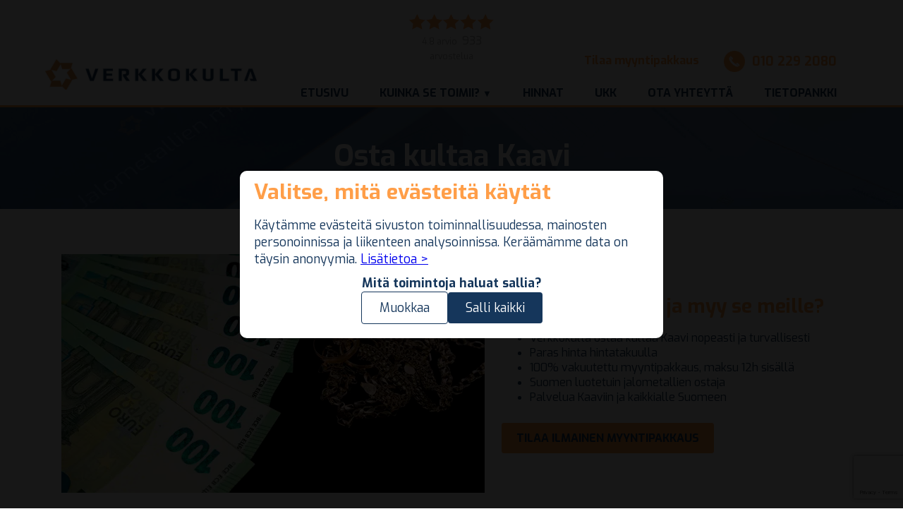

--- FILE ---
content_type: text/html; charset=utf-8
request_url: https://www.verkkokulta.fi/hyva-tietaa/osta-kultaa/kaavi
body_size: 14218
content:
<!DOCTYPE html>
<html lang="fi" data-language="fi_FI">
<head>
    <meta http-equiv="Content-Type" content="text/html; charset=utf-8"/>
    <title>Osta Kultaa Kaavi – Maksu 12h Sisällä!</title>
                    <meta name='description' content='Osta kultaa Kaavi ja myy se meille. Verkkokulta ostaa kultaa Kaavista parhaalla hinnalla ilman välikäsiä.'/>
    <meta name="viewport" content="width=device-width, initial-scale=1.0, maximum-scale=1.0, user-scalable=no"/>
    <script>
        window.dataLayer = window.dataLayer || [];
        function gtag() { dataLayer.push(arguments); }
        gtag('consent', 'default', {
            'ad_user_data': 'denied',
            'ad_personalization': 'denied',
            'ad_storage': 'denied',
            'analytics_storage': 'denied',
            'wait_for_update': 500,
        });
        //gtag('js', new Date());
        //gtag('config', 'GTM-M4N6622');
        //gtag('config', 'AW-1007028670');
    </script>

        <!-- Google Tag Manager -->
<script>(function(w,d,s,l,i){w[l]=w[l]||[];w[l].push({'gtm.start':
new Date().getTime(),event:'gtm.js'});var f=d.getElementsByTagName(s)[0],
j=d.createElement(s),dl=l!='dataLayer'?'&l='+l:'';j.async=true;j.src=
'https://www.googletagmanager.com/gtm.js?id='+i+dl;f.parentNode.insertBefore(j,f);
})(window,document,'script','dataLayer','GTM-M4N6622');</script>
<!-- End Google Tag Manager -->

    <link href="//cdn.jsdelivr.net/npm/featherlight@1.7.14/release/featherlight.min.css" type="text/css"
          rel="stylesheet"/>

    <link rel="stylesheet" href="https://cdn.jsdelivr.net/npm/vanillajs-datepicker@1.2.0/dist/css/datepicker.min.css">

    <link rel="stylesheet"
          href="https://cdn.jsdelivr.net/npm/vanillajs-datepicker@1.2.0/dist/css/datepicker-bulma.min.css">

    <link rel="stylesheet" href="https://cdn.jsdelivr.net/npm/@splidejs/splide@3.6.9/dist/css/splide.min.css">

    <link rel="stylesheet"
          href="https://cdn.jsdelivr.net/npm/@splidejs/splide@3.6.9/dist/css/themes/splide-sea-green.min.css">

    <script src="https://cdn.jsdelivr.net/npm/vanillajs-datepicker@1.2.0/dist/js/datepicker.min.js"></script>
    <script src="https://cdn.jsdelivr.net/npm/vanillajs-datepicker@1.2.0/dist/js/locales/fi.js"></script>

    <!-- Meta Pixel Code -->
    <script>
        !function (f, b, e, v, n, t, s) {
            if (f.fbq) return;
            n = f.fbq = function () {
                n.callMethod ?
                    n.callMethod.apply(n, arguments) : n.queue.push(arguments)
            };
            if (!f._fbq) f._fbq = n;
            n.push = n;
            n.loaded = !0;
            n.version = '2.0';
            n.queue = [];
            t = b.createElement(e);
            t.async = !0;
            t.src = v;
            s = b.getElementsByTagName(e)[0];
            s.parentNode.insertBefore(t, s)
        }(window, document, 'script',
            'https://connect.facebook.net/en_US/fbevents.js');
        fbq('init', '276021118077684');
        fbq('track', 'PageView');
    </script>
    <noscript><img height="1" width="1" style="display:none"
                   src="https://www.facebook.com/tr?id=276021118077684&ev=PageView&noscript=1"
        /></noscript>
    <!-- End Meta Pixel Code -->

    <meta name="google-site-verification" content="q4idY9N2wQq_-bp_V5ROb7bEERaTM-yu5pa6zqIyoCU"/>
    <link rel=icon href="https://www.verkkokulta.fi/tiedostot/favicon.png" sizes="any" type="image/png">
    <base href="https://www.verkkokulta.fi/">
    <script src="js/jquery.js?ver=1704302751"></script>
    <script src="js/jquery.cycle2.js?ver=2"></script>
    <script src="js/jquery.balancetext.min.js"></script>
    <script src="js/jscookie.js"></script>
    <script src="js/jquery.match-height.js"></script>
    <script src="js/basic.js?ver=2024010319"></script>
    <link id="css" rel="stylesheet" href="css/style.css?ver=2024010319" type="text/css" media="screen">
    <style>

        .title {
            font-size: 1.5rem;
            font-weight: bold;
        }
        .scrollable {
            overflow: scroll;
            overflow-y: hidden;
        }
        /* width */
        .scrollable::-webkit-scrollbar {
            width: 4px;
            height: 4px;
        }

        /* Track */
        .scrollable::-webkit-scrollbar-track {
            background: #da8539;
        }

        /* Handle */
        .scrollable::-webkit-scrollbar-thumb {
            background: #15365b;
        }

        /* Handle on hover */
        .scrollable::-webkit-scrollbar-thumb:hover {
            background: #555;
        }

        .image-banner {
            background-size: cover;
            background-position: center top;
            height: 20vh;
        }
        .image-banner h1 {
            color: #FFF;
        }

        .justify-content-center {
            justify-content: center;
        }
        .align-items-center {
            align-items: center;
        }

        .card {
            border-width: 1px;
            border-radius: 0.75rem;
            padding: 1.5rem;
        }

        .responsive-image {
            max-width: 100%;
            height: auto;
        }

        .size-5 {
            width: 38%;
        }
        .h-100 {
            height: 100%;
        }
        .w-80 {
            width: 80%;
        }
        @media only screen and (max-width: 767px) {
            .size-5 {
                width: 80%;
            }
            .image-banner {
                height: 30vh;
            }
            .image-banner h1 {
                font-size: 3rem;
            }
            .w-80 {
                width: 100%;
            }
            .mobile-row {
                flex-direction: column;
            }
        }

    </style>
</head>
<body>
<div class="header-arviot">
    <a href="kokemuksia">
        <img src="tiedostot/5star.png">
        <p>4.8 arvio&nbsp</p>
        933
        <p>arvostelua</p>
    </a>
</div>
<header class="header">
    <div class="pagewidth header_wrapper">

        <img alt="verkkokulta logo" class="logo" src="tiedostot/logo.png">
        <div class="tilaamyyntipakkaus"><a href="https://www.verkkokulta.fi/">Tilaa myyntipakkaus</a></div>

        <div class="valikot">


            <nav class="mainmenu">
                <div class="mobilemenu"></div>
                <ul>
                    <li id="sivu_54"><a data-id="54" id="page54" class="  menu_" href="https://www.verkkokulta.fi/">Etusivu</a>
                    </li>
                    <li id="sivu_2"><a data-id="2" id="page2" class=" submenu menu_" href="#">Kuinka se toimii?</a>
                        <ul>
                            <li id="sivu_11"><a data-id="11" id="page11" class="  menu_" href="kulta-rahaksi/">Kulta
                                    rahaksi</a></li>
                            <li id="sivu_13"><a data-id="13" id="page13" class="  menu_" href="hopea-rahaksi/">Hopea
                                    rahaksi</a></li>
                        </ul>
                    </li>
                    <li id="sivu_4"><a data-id="4" id="page4" class="  menu_" href="hinnat/">Hinnat</a></li>
                    <li id="sivu_5"><a data-id="5" id="page5" class="  menu_" href="usein-kysyttya/">UKK</a></li>
                    <li id="sivu_6"><a data-id="6" id="page6" class="  menu_" href="ota-yhteytta/">Ota yhteyttä</a></li>
                    <li id="sivu_10"><a data-id="10" id="page10" class="  menu_" href="tietopankki/">Tietopankki</a>
                    </li>
                </ul>
            </nav>

            <div class="puhelin">010 229 2080</div>

        </div>

    </div>

</header>
<main>
    <section class='tausta taustabottom paddingbottom3'><article><div class='image-banner' style='background-image: url(https://www.verkkokulta.fi/tiedostot/1636880820_vk_etusivukuva.jpg)'><div class='pagewidth flex align-items-center justify-content-center h-100'><h1>Osta kultaa Kaavi</h1></div></div><div class='pagewidth paddingtop5 paddingbottom4'><div class='flex align-items-center justify-content-center mobile-row' style='gap: 40px;'><img src='/tiedostot/kuvat/osta-kultaa.webp' class='responsive-image' alt='Osta kultaa Kaavi'/><div class='card'><h2>Osta kultaa Kaavi ja myy se meille?</h2><ul><li>Verkkokulta ostaa kultaa Kaavi nopeasti ja turvallisesti</li><li>Paras hinta hintatakuulla</li><li>100% vakuutettu myyntipakkaus, maksu 12h sisällä</li><li>Suomen luotetuin jalometallien ostaja</li><li>Palvelua Kaaviin ja kaikkialle Suomeen</li></ul><a class='button' href='https://www.verkkokulta.fi/#tilaa'>Tilaa ilmainen myyntipakkaus</a></div></div></div></article></section>
    <section class="tausta white taustapadding tausta-line" style="
    background-image: url(https://www.verkkokulta.fi/tiedostot/1636880820_vk_etusivukuva.jpg);
    ">
        <div class="pagewidth">

            <div class="etusivu_wrapper vaihda_wrapper" style="
                display: flex;
                width: 100%;
            ">

                <div class="vaihda1 etusivu_otsikko">

                    <h3 class="center" style="color: #FF9E48; font-size: 1.5rem;">
                        Miksi valita meidät?
                    </h3>

                    <div id="etusivu-slider" class="cycle-slideshow"
                         data-cycle-fx="fade"
                         data-cycle-pager="#etusivu-pager"
                         data-cycle-pause-on-hover="true"
                         data-cycle-slides="> div"
                         data-cycle-timeout="5000"
                         data-cycle-prev="#prev"
                         data-cycle-next="#next">
                        <div class="etusivu-karuselli" style="position:absolute">
                            <img src="tiedostot/1679418638_slide_vahvin3.webp">
                            <div class="etusivu-karuselli-text"><p>Suomen vanhin&nbsp;ja luotetuin internetin kautta toimiva palvelu. Yli 100 000 asiakkaan käyttämä. Yli 15.000.000 maksettua euroa asiakkaidemme tileille.</p>
                            </div>
                        </div><div class="etusivu-karuselli" style="position:absolute">
                            <img src="tiedostot/slide_nopea3.webp">
                            <div class="etusivu-karuselli-text"><p>Jalometallit rahaksi nopeasti ja turvallisesti. Vakavaraisena ja maksukykyisenä prosessi ilman viiveitä. Maksu jopa&nbsp;4 tunnin sisällä!&nbsp; Lähetyskuori vakuutettu minimissään 5000 euron&nbsp;arvosta(lisävakuutus mahdollinen 15000 euroon asti).&nbsp;</p>
                            </div>
                        </div><div class="etusivu-karuselli" style="position:absolute">
                            <img src="tiedostot/slide_hintatakuu.webp">
                            <div class="etusivu-karuselli-text"><p>Kustannustehokkain mahdollinen toimintamalli pioneeriudella mahdollistaa ylivoimaisesti alan parhaan&nbsp;hintatason aidon hintatakuun varmistamana.</p>
                            </div>
                        </div><div class="etusivu-karuselli" style="position:absolute">
                            <img src="tiedostot/1679418638_slide_tyytyvaisyys3.webp">
                            <div class="etusivu-karuselli-text">100% riskitön, ilmainen,&nbsp;sitomukseton ja turvattu. Mikäli et ole tyytyväinen palveluumme, niin kaupan purku on täysin ilmainen!</div>
                        </div><div class="etusivu-karuselli" style="position:absolute">
                            <img src="tiedostot/1679418951_slide_luotetuin3.webp">
                            <div class="etusivu-karuselli-text"><p>Monivuotiset ansaitut viralliset sertifikaatit luotettavasta toiminnasta. Yli 27&nbsp;vuotinen jalometallien&nbsp;asiantuntijuus.</p>
                            </div>
                        </div><div class="etusivu-karuselli" style="position:absolute">
                            <img src="tiedostot/slide_kotimainen.webp">
                            <div class="etusivu-karuselli-text"><p>100% suomalainen yritys ja suomalainen palvelu!</p>
                            </div>
                        </div></div>
                    <div id="etusivu-pager"class="cycle-pager"></div>


                    <!-- Load time: 0.4787 seconds -->
                    <script>
                        $('#etusivu-slider li').matchHeight();
                    </script>
                </div>

                <div class="vaihda2">
                    <span id="tilaa"></span>
                    <div class="tilaa_pakkaus2">
                        <ul class="tilaa_valilehti">
                            <li id="pakkaus" class="active">Tilaa myyntipakkaus</li>
                            <li id="pakkaus"><a href="ostetaan-kultaa-helsinki">Tuo jalometallit meille</a></li>
                        </ul>
                        <form class="tilaa_pakkaus">

                            <div id="tuotepakkaus">
                                <div class="tuotepakkaus_otsikko">Haluan myydä:</div>
                                <div class="tuote_select">
                                    <input checked="checked" type="radio" name="tuoteId" id="pakkaus_kulta" value="21">
                                    <label for="pakkaus_kulta"><div>Kultaa, palladiumia tai platinaa <small>Voit toimittaa pienet hopeaerät muiden metallien kanssa.</small></div></label>
                                </div>
                                <div class="tuote_select">
                                    <input type="radio" name="tuoteId" id="pakkaus_hopea" value="22">
                                    <label for="pakkaus_hopea">Hopeaa (200g - 35kg)</label>
                                </div>
                            </div>

                            <div class="henkilo">

                                <input class="check" id="etunimi" type="text" name="etunimi" placeholder="*Etunimi"><!--
    --><input class="check" id="sukunimi" type="text" name="sukunimi" placeholder="*Sukunimi"><!--
    --><input class="check lahiosoite" id="lahiosoite" type="text" name="lahiosoite" placeholder="*Lähiosoite"><!--
    --><input class="check" type="text" id="postinumero" name="postinumero" placeholder="*Postinumero"><!--
    --><input class="check" type="text" id="postitoimipaikka" name="postitoimipaikka" placeholder="*Postitoimipaikka"><!--
    --><input type="text" name="puhelin" id="puhelin" placeholder="Puhelin"><!--
    --><input type="text" name="sahkoposti" id="sahkoposti" placeholder="Sähköposti"><!--
    <label class="container check_checkbox">Olen tietoinen ja tutustunut <a href="rekisteriseloste" target="_BLANK">oikeuksiini</a>.
  <input type="checkbox" name="tietosuoja" id="tietosuoja" value="1">
  <span class="checkmark"></span>
</label> -->
                            </div>

                            <small class="infotextpack infotextgold">Myyntipakkaus sisältää kaiken tarvitsemasi myyntiä varten.</small>
                            <small class="infotextpack infotextsilver" style="display:none;">Myyntipakkaus sisältää kaiken tarvitsemasi myyntiä varten.</small>

                            <div class="tilaa_error">Tarkista punaisella merkityt kohdat</div>

                            <button class="tilaa_button">Tilaa ilmainen myyntipakkaus</button>
                            <div class="rekisteriseloste"> <img class="lock" src="tiedostot/lock.png"> Kunnioitamme yksityisyyttäsi: Emme käytä tietoja muuhun kuin tilauksen hoitamiseen ja siihen liittyvään viestintään. <a href="rekisteriseloste">Rekisteriseloste</a></div>
                        </form>

                    </div>

                    <script>

                        if ($("#hopeapakkaus").length > 0 ) {
                            $("#tuotepakkaus #pakkaus_hopea").attr("checked","checked");
                            $(".infotextpack").hide();
                            $(".infotextsilver").show();
                        }

                        $("#tuotepakkaus").change(function() {
                            valittu = $("#tuotepakkaus input:checked").attr("id");
                            $(".infotextpack").hide();
                            if (valittu == "pakkaus_kulta")
                                $(".infotextgold").show();
                            if (valittu == "pakkaus_hopea")
                                $(".infotextsilver").show();

                        });

                        $(".tilaa_pakkaus").submit(function(e) {
                            e.preventDefault();

                            $('.tilaa_pakkaus').attr('action', 'https://www.verkkokulta.fi/uusitilaus');

                            grecaptcha.ready(function() {
                                grecaptcha.execute('6LfjvaUZAAAAAORe1cTu7hkv9zBs76CQGbvCNuay', {action: 'submit'}).then(function(token) {

                                    $(".tilaa_pakkaus").prepend('<input type="hidden" name="token" value="' + token + '">');

                                    var error = false;

                                    $('.error').removeClass('error');
                                    $('.tilaa_error').slideUp();

                                    $('.check').each(function() {
                                        if ($(this).val() == '') {
                                            $(this).addClass('error');
                                        }
                                    });

                                    if (!$('.check_checkbox input').is(':checked')) {
                                        $('.check_checkbox').addClass('error');
                                    }

                                    if ($('.check_checkbox').hasClass('error')) {
                                        $('.tilaa_error').slideDown();
                                        error = true;
                                        return false;
                                    }

                                    if ($('.check').hasClass('error')) {
                                        $('.tilaa_error').slideDown();
                                        error = true;
                                        return false;
                                    }

                                    if (error === false)
                                        e.currentTarget.submit();


                                });
                            });

                        });

                    </script>

                </div>

            </div>

        </div>
    </section>
    <section class="paddingtop2 paddingbottom2 tausta taustabottom tausta-line">
        <div class="pagewidth">

            <h3>Ostamme jalometalleja Helsingissä!</h3>

            <div class="table width100 maxwidth1500">

                <div class="tablecell width50">
                    <div>
                        <p>Olemme lanseeranneet asiakkaillemme entistäkin nopeamman myyntiprosessin jalonmetallien
                            myyntiin. Ostamme kultaa, hopeaa, platinaa ja palladiumia verkkokulta- smart
                            vastaanottoautomaattimme&nbsp;kautta.</p>

                        <p>Helsingissä Vuosaaren- kauppakeskuksessa sijaitseva verkkokulta- Smart vastaanottaa
                            joka päivä 7:00- 22:00 aikana tuodut erät helposti ja turvallisesti. Prosessi suoritetaan
                            virka-aikana, jopa kahden tunnin sisällä lähetyksen luovutuksesta.</p>

                        <a href="https://www.verkkokulta.fi/ostetaan-kultaa-helsinki" class="button">
                            Näin tuot Jalometallit Helsingin myyntiautomaattiin
                        </a>
                    </div>
                </div>

                <div class="tablecell width5 center"></div>

                <div class="kultamaatti-luottamus">
                    <img src="https://www.verkkokulta.fi/tiedostot/tyytyvaisyystakuu.png" alt="Ostetaan kultaa tyytyväisyystakuulla jolloin kaupan voi perua veloituksetta">
                    <p>Tuominen ei sido sinua mihinkään. Jos et ole tyytyväinen palveluumme, voit noutaa jalometallisi takaisin automaatista.</p>
                </div>


            </div>
        </div>
    </section>
    <div class='pagewidth paddingtop3 paddingbottom3'><div class='w-80'><h3>Kullan loiste &ndash; osta kultaa Kaavi</h3><p>Kulta, tuo ikiaikainen metalli, on aina lumonnut ihmisiä sen ainutlaatuisen hohdon ja harvinaisuuden ansiosta. Tämä arvometalli on ollut voiman, vaurauden ja estetiikan vertauskuva läpi ihmiskunnan historian. Koska yhä useammat ihmiset etsivät omille kultaesineilleen ostajaa Kaavin alueella, päätimme tehdä kattavan artikkelin kultaan liittyen. Tarkastelemme tässä artikkelissa kullan perintöä, sen esiintymistä luonnossa, moninaisia käyttötarkoituksia sekä pohdimme, miksi kullan myyminen voi olla taloudellisesti järkevää.</p><h3>Kullan perintö</h3><p>Kulta on ollut ihmiskunnan arvostama jo vuosituhansien ajan. Antiikin aikojen sivilisaatioista, kuten Egyptistä, lähtien kulta on symboloinut rikkautta ja valtaa. Se on ollut keskeisessä roolissa monien kulttuurien rituaaleissa ja uskonnollisissa menoissa. Myöhemmin keskiajalla kulta säilytti asemansa talouden peruspilarina, toimien sekä valuuttana että varallisuuden varastona.</p><h3>Kullan alkuperä</h3><p>Kultaa louhitaan eri puolilla maailmaa, ja johtavia tuottajamaita ovat esimerkiksi Kiina, Australia ja Venäjä. Kultaa voidaan myös saada sivutuotteena muiden mineraalien louhinnasta tai kierrättämällä vanhasta elektroniikasta ja koruista. Kullan esiintyminen maankuoressa on tulosta miljoonien vuosien geologisista prosesseista, mikä tekee siitä harvinaisen ja arvokkaan.</p><h3>Kullan käytön monimuotoisuus ennen</h3><p>Menneinä aikoina kultaa käytettiin laajasti muun muassa valuuttana, koriste-esineissä, taiteessa ja jopa rakennusten koristelussa. Sen kemiallinen stabiilisuus, muokattavuus ja erityinen väri tekivät siitä arvostetun materiaalin. Egyptiläiset esimerkiksi käyttivät kultaa koristeissa ja uskonnollisissa esineissä, kun taas monissa kulttuureissa kulta toimi vaihdon välineenä.</p><h3>Nykyaikainen käyttö</h3><p>Tänä päivänä kulta on löytänyt uusia käyttöalueita. Vaikka korut ovat edelleen suurin yksittäinen käyttökohde, kultaa hyödynnetään myös:</p><ol><li><strong>Elektroniikassa:</strong> kulta on erittäin tärkeä materiaali elektroniikkateollisuudessa sen erinomaisten johtavuusominaisuuksien vuoksi, erityisesti tietokoneiden ja mobiililaitteiden piirilevyissä.</li><li><strong>Lääketieteessä:</strong> kullan anti-inflammatoriset ominaisuudet tekevät siitä arvokkaan materiaalin tietyissä lääketieteellisissä laitteissa ja implantteissa.</li><li><strong>Sijoitusinstrumenttina:</strong> kulta on suosittu sijoitusmuoto, jota pidetään turvasatamana taloudellisesti epävakaina aikoina.</li></ol><h3>Kullan arvostus ja kauppa</h3><p>Kullan hinta määrittyy kansainvälisillä markkinoilla, ja se voi vaihdella monien muuttujien mukaan, kuten globaalista taloustilanteesta, tarjonnan ja kysynnän suhteesta sekä valuuttakurssien vaihteluista. Kultaesineiden myyminen voi olla taloudellisesti kannattavaa, etenkin kun markkinahinta on korkealla tai jos omistat erityisen harvinaisia tai historiallisia kultaesineitä.</p><h3>Kultaesineiden myynnin hyödyt</h3><ol><li><strong>Likviditeetti:</strong> kulta on nopeasti muunnettavissa käteiseksi, ja sen arvo on tunnustettu ympäri maailmaa.</li><li><strong>Markkinatilanteen hyödyntäminen:</strong> korkean kullan hinnan aikana myynti voi tarjota merkittävän taloudellisen edun.</li><li><strong>Passiivisuus:</strong> toisin kuin jotkin muut sijoitusmuodot, fyysinen kulta ei tuota korkotuloja tai osinkoja. Myynti vapauttaa pääomaa, joka voidaan sijoittaa tuottoisammin.</li></ol><h3>Verkkokulta ostaa kultaa Kaavin alueella</h3><p>Verkkokulta Oy on Suomen vanhin ja luotetuin kullan ostopalvelu. Palvelumme on varustettu vuosikymmenien kokemuksella, sertifikaateilla ja kullan rahaksi muuttamiseen hintatasomme on alan paras! Yrityksemme ostaa kultaa Kaavista suoraan sinulta ilman välikäsiä!</p><p><strong>Huomioithan, että vain me tarjoamme asiakkaille seuraavan kokonaisuuden:</strong></p><p>&ndash; Myyntipakkauksen tilaus ja koko prosessimme on aina ilmaista, eikä se sido sinua mihinkään.</p><p>&ndash; Saat halutessasi veloituksetta takaisin kaikki esineet, jotka eivät ole jalometalleja (mm. kivet).</p><p>&ndash; Aito tyytyväisyystakuu! Mikäli et ole tyytyväinen palveluumme, niin saat lähettämäsi esineet takaisin veloituksetta ilman useiden kymmenien eurojen peruutusmaksua.</p><p>&ndash; Paras hinta kullasta suoraan meiltä ilman välikäsiä &ndash; Aidolla ja toimivalla hintatakuulla! (Kompetenssilla ja kustannustehokkaalla palvelulla)</p><p>&ndash; Myy kultaa helposti meille tilaamalla alta myyntipakkauksen.</p></div></div>
    <div class='pagewidth'><div style='display: flex; align-items:center; flex-wrap: wrap; gap: 0.5rem 1rem; padding: 2rem 0;'><a href='https://www.verkkokulta.fi/hyva-tietaa/myy-kultaa' class='button' style='font-size: 0.8rem; background-color: #ffffff;
    padding: 5px 10px;'>
        Myy kultaa
        </a><a href='https://www.verkkokulta.fi/hyva-tietaa/korujen-myynti' class='button' style='font-size: 0.8rem; background-color: #ffffff;
    padding: 5px 10px;'>
        Korujen myynti
        </a><a href='https://www.verkkokulta.fi/hyva-tietaa/kullan-myynti' class='button' style='font-size: 0.8rem; background-color: #ffffff;
    padding: 5px 10px;'>
        Kullan myynti
        </a><a href='https://www.verkkokulta.fi/hyva-tietaa/osta-kultaa' class='button' style='font-size: 0.8rem; background-color: #ffffff;
    padding: 5px 10px;'>
        Osta kultaa
        </a><a href='https://www.verkkokulta.fi/hyva-tietaa/ostamme-hopeaa' class='button' style='font-size: 0.8rem; background-color: #ffffff;
    padding: 5px 10px;'>
        Ostamme hopeaa
        </a><a href='https://www.verkkokulta.fi/hyva-tietaa/ostamme-kultaa' class='button' style='font-size: 0.8rem; background-color: #ffffff;
    padding: 5px 10px;'>
        Ostamme kultaa
        </a><a href='https://www.verkkokulta.fi/hyva-tietaa/ostetaan-romukultaa' class='button' style='font-size: 0.8rem; background-color: #ffffff;
    padding: 5px 10px;'>
        Ostetaan romukultaa
        </a><a href='https://www.verkkokulta.fi/hyva-tietaa/kullan-osto' class='button' style='font-size: 0.8rem; background-color: #ffffff;
    padding: 5px 10px;'>
        Kullan osto
        </a><a href='https://www.verkkokulta.fi/hyva-tietaa/paras-hinta-kullasta' class='button' style='font-size: 0.8rem; background-color: #ffffff;
    padding: 5px 10px;'>
        Paras hinta kullasta
        </a><a href='https://www.verkkokulta.fi/hyva-tietaa/hopea-rahaksi' class='button' style='font-size: 0.8rem; background-color: #ffffff;
    padding: 5px 10px;'>
        Hopea rahaksi
        </a><a href='https://www.verkkokulta.fi/hyva-tietaa/korut-rahaksi' class='button' style='font-size: 0.8rem; background-color: #ffffff;
    padding: 5px 10px;'>
        Korut rahaksi
        </a><a href='https://www.verkkokulta.fi/hyva-tietaa/kulta-rahaksi' class='button' style='font-size: 0.8rem; background-color: #ffffff;
    padding: 5px 10px;'>
        Kulta rahaksi
        </a><a href='https://www.verkkokulta.fi/hyva-tietaa/romukulta' class='button' style='font-size: 0.8rem; background-color: #ffffff;
    padding: 5px 10px;'>
        Romukulta
        </a><a href='https://www.verkkokulta.fi/hyva-tietaa/kultaa' class='button' style='font-size: 0.8rem; background-color: #ffffff;
    padding: 5px 10px;'>
        Kulta
        </a></div></div>




    <section class="tausta taustapadding taustabottom tausta_vaalea ohjeet_wrapper">
        <div class="pagewidth">
            <h2 class="center">Kuinka palvelumme toimii?</h2>
            <h3 class="center">Kolmella yksinkertaisella askeleella myyt jalometallisi kotoa ilman stressiä!</h3>
            <div class="pagewidth">
                <div class="ohje_wrapper">
                    <img class="ohje_kuva" alt="Tilaa myyntipakkaus" src="tiedostot/tilaakullanmyyntipakkaus.jpg">
                    <h3>1. Tilaa täysin ILMAINEN myyntipakkaus</h3>
                    <p>Saat kotiisi pakkauksen jossa on ohjeet, sopimuspaperit, turvapussi sekä palautuskuori
                        lähetystä varten. Saat myös sähköpostiisi linkin omille sivuillesi, jossa voit seurata
                        tilauksesi eri vaiheita ajankohtaisesti.</p>
                </div>
                <div class="ohje_wrapper">
                    <img class="ohje_kuva" alt="Jalometallien lähetys arvioitavaksi" src="tiedostot/kullan_myynti.jpg">
                    <h3>2. Lähetä jalometallit ohjeiden mukaisesti</h3>
                    <p>Pakkaa esineet ohjeiden mukaisesti ja vie palautuskuori lähimpään postiin. Voit lähettää
                        jalometallit ilman stressiä, sillä lähetys on valmiiksi maksettu ja vakuutettu 5000 euron
                        arvosta.</p>
                </div>
                <div class="ohje_wrapper">
                    <img class="ohje_kuva" alt="Rahaa kullasta" src="tiedostot/rahaakullasta.jpg">
                    <h3>3. Arviointi ja maksu 12 tunnin sisällä</h3>
                    <p>Me maksamme rahat tilillesi välittömästi arvioinnin valmistuttua. Mikäli et ole tyytyväinen,
                        niin voit perua tilauksesi kolmen vuorokauden (72h) sisällä ja lähetämme jalometallisi
                        takaisin veloituksetta ilman minkäänlaisia kustannuksia!</p>
                </div>
            </div>
        </div>
    </section>
    
</main>

<footer class="footer-uusi relative">

    <div class="pagewidth">

        <div class="footer-esittely">

            <img class="footer-logo" src="tiedostot/logo.png">

            <div class="footer-esittely-wrapper">

                <div class="footer-tekstit">
                    <div>
                        <p>Verkkokulta Oy on suomalainen, nopea ja luotettavaksi todettu jalometallien ostopalvelu.
                            Verkkokullan kautta kultaa on vaihdettu rahaksi jo yli 15&nbsp;miljoonan euron edestä.
                            Pitkälle toisen vuosikymmenen toiminta on saanut monia virallisia sertifikaatteja
                            luotettavasta ja vakavaraisesta toiminnastaan. Verkkokullan nettipalvelu perustuu
                            riskittömään turvakuoreen, joka vakuutetaan automaattisesti minimissään 5000 euron
                            arvosta(lisävakuutus 15000€ asti). Lanseerasimme myös 2022 uuden Verkkokulta- Smart
                            palvelumme, joka antaa vielä nopeamman vaihtoehdon jalometallien realisointiin. Vaihda kulta
                            rahaksi, hopea rahaksi, palladium rahaksi tai platina rahaksi.</p>

                    </div>
                    <a class="button" href="#tilaa">Tilaa myyntipakkaus</a>

                </div>

                <nav class="footer-linkit-uusi">
                    <div class="footer-linkit-column">
                        <h5>Kuinka myynti toimii?</h5>
                        <ul>
                            <li><a href="kulta-rahaksi/"><img src="tiedostot/footer_kulta.png">Kulta rahaksi</a></li>
                            <li><a href="kuinka-se-toimii/hopea-rahaksi/"><img src="tiedostot/footer_hopea.png">Hopea
                                    rahaksi</a></li>
                            <li><a href="usein-kysyttya/"><img src="tiedostot/footer_ukk.png">Usein kysyttyä</a></li>
                            <li><a href="tietopankki/"><img src="tiedostot/footer_info.png">Tietopankki</a></li>
                        </ul>
                    </div>
                    <div class="footer-linkit-column">
                        <ul>
                            <span><li class=" "><a class="hintatakuu"
                                                   href="hintatakuu/"><span>Hintatakuu</span></a></li><li class=" "><a
                                            class="tyytyvaisyystakuu"
                                            href="tyytyvaisyystakuu/"><span>Tyytyväisyystakuu</span></a></li><li
                                        class=" "><a class="ehdot" href="ehdot/"><span>Ehdot</span></a></li><li
                                        class=" "><a class="rekisteriseloste" href="rekisteriseloste/"><span>Rekisteriseloste</span></a></li>
                            <li>
                                <a class="" href="hyva-tietaa/">
                                    <span>Hyvä tietää</span>
                                </a>
                            </li>
                            </span>
                        </ul>
                    </div>

                </nav>

            </div>
        </div>
    </div>


    <div class="footer-contact">
        <div class="pagewidth">
            <ul>
                <li>
                    <img src="tiedostot/verkkokulta_puh.png">
                    <div class="footer-contact-row">
                        <h5>Puhelin</h5>
                        <p>010 229 2080</p>
                        <p class="footer-small">(max. 8,28 snt/puhelu + 17,04 snt/min)</p>
                    </div>
                </li>
                <li>
                    <img src="tiedostot/verkkokulta_email.png">
                    <div class="footer-contact-row">
                        <h5>Sähköposti</h5>
                        <p>asiakaspalvelu @ verkkokulta.fi</p>
                        <p class="footer-small">Asiakaspalvelumme palvelee arkisin puhelimitse kello 10.00-15.00</p>
                    </div>
                </li>
                <li>
                    <img src="tiedostot/verkkokulta_osoite.png">
                    <div class="footer-contact-row">
                        <h5>Osoite</h5>
                        <p>PL 58, 00981 Helsinki</p>
                    </div>
                </li>

            </ul>
        </div>
        <div class='pagewidth'><h3>Osta kultaa toiminta-alue:</h3><div class='scrollable'><div><ul style='flex-wrap: nowrap;'><li style='padding: 0; margin: 0;'><a href='https://www.verkkokulta.fi/hyva-tietaa/osta-kultaa/askola' class='button'>
                    Askola
                </a></li><li style='padding: 0; margin: 0;'><a href='https://www.verkkokulta.fi/hyva-tietaa/osta-kultaa/espoo' class='button'>
                    Espoo
                </a></li><li style='padding: 0; margin: 0;'><a href='https://www.verkkokulta.fi/hyva-tietaa/osta-kultaa/hanko' class='button'>
                    Hanko
                </a></li><li style='padding: 0; margin: 0;'><a href='https://www.verkkokulta.fi/hyva-tietaa/osta-kultaa/helsinki' class='button'>
                    Helsinki
                </a></li><li style='padding: 0; margin: 0;'><a href='https://www.verkkokulta.fi/hyva-tietaa/osta-kultaa/hyvinkaa' class='button'>
                    Hyvinkää
                </a></li><li style='padding: 0; margin: 0;'><a href='https://www.verkkokulta.fi/hyva-tietaa/osta-kultaa/inkoo' class='button'>
                    Inkoo
                </a></li><li style='padding: 0; margin: 0;'><a href='https://www.verkkokulta.fi/hyva-tietaa/osta-kultaa/jarvenpaa' class='button'>
                    Järvenpää
                </a></li><li style='padding: 0; margin: 0;'><a href='https://www.verkkokulta.fi/hyva-tietaa/osta-kultaa/karkkila' class='button'>
                    Karkkila
                </a></li><li style='padding: 0; margin: 0;'><a href='https://www.verkkokulta.fi/hyva-tietaa/osta-kultaa/kauniainen' class='button'>
                    Kauniainen
                </a></li><li style='padding: 0; margin: 0;'><a href='https://www.verkkokulta.fi/hyva-tietaa/osta-kultaa/kerava' class='button'>
                    Kerava
                </a></li><li style='padding: 0; margin: 0;'><a href='https://www.verkkokulta.fi/hyva-tietaa/osta-kultaa/kirkkonummi' class='button'>
                    Kirkkonummi
                </a></li><li style='padding: 0; margin: 0;'><a href='https://www.verkkokulta.fi/hyva-tietaa/osta-kultaa/lapinjarvi' class='button'>
                    Lapinjärvi
                </a></li><li style='padding: 0; margin: 0;'><a href='https://www.verkkokulta.fi/hyva-tietaa/osta-kultaa/lohja' class='button'>
                    Lohja
                </a></li><li style='padding: 0; margin: 0;'><a href='https://www.verkkokulta.fi/hyva-tietaa/osta-kultaa/loviisa' class='button'>
                    Loviisa
                </a></li><li style='padding: 0; margin: 0;'><a href='https://www.verkkokulta.fi/hyva-tietaa/osta-kultaa/myskyla' class='button'>
                    Myskylä
                </a></li><li style='padding: 0; margin: 0;'><a href='https://www.verkkokulta.fi/hyva-tietaa/osta-kultaa/mantsala' class='button'>
                    Mäntsälä
                </a></li><li style='padding: 0; margin: 0;'><a href='https://www.verkkokulta.fi/hyva-tietaa/osta-kultaa/nurmijarvi' class='button'>
                    Nurmijärvi
                </a></li><li style='padding: 0; margin: 0;'><a href='https://www.verkkokulta.fi/hyva-tietaa/osta-kultaa/pornainen' class='button'>
                    Pornainen
                </a></li><li style='padding: 0; margin: 0;'><a href='https://www.verkkokulta.fi/hyva-tietaa/osta-kultaa/porvoo' class='button'>
                    Porvoo
                </a></li><li style='padding: 0; margin: 0;'><a href='https://www.verkkokulta.fi/hyva-tietaa/osta-kultaa/pukkila' class='button'>
                    Pukkila
                </a></li><li style='padding: 0; margin: 0;'><a href='https://www.verkkokulta.fi/hyva-tietaa/osta-kultaa/raasepori' class='button'>
                    Raasepori
                </a></li><li style='padding: 0; margin: 0;'><a href='https://www.verkkokulta.fi/hyva-tietaa/osta-kultaa/sipoo' class='button'>
                    Sipoo
                </a></li><li style='padding: 0; margin: 0;'><a href='https://www.verkkokulta.fi/hyva-tietaa/osta-kultaa/siuntio' class='button'>
                    Siuntio
                </a></li><li style='padding: 0; margin: 0;'><a href='https://www.verkkokulta.fi/hyva-tietaa/osta-kultaa/tuusula' class='button'>
                    Tuusula
                </a></li><li style='padding: 0; margin: 0;'><a href='https://www.verkkokulta.fi/hyva-tietaa/osta-kultaa/vantaa' class='button'>
                    Vantaa
                </a></li><li style='padding: 0; margin: 0;'><a href='https://www.verkkokulta.fi/hyva-tietaa/osta-kultaa/vihti' class='button'>
                    Vihti
                </a></li><li style='padding: 0; margin: 0;'><a href='https://www.verkkokulta.fi/hyva-tietaa/osta-kultaa/imatra' class='button'>
                    Imatra
                </a></li><li style='padding: 0; margin: 0;'><a href='https://www.verkkokulta.fi/hyva-tietaa/osta-kultaa/lappeenranta' class='button'>
                    Lappeenranta
                </a></li><li style='padding: 0; margin: 0;'><a href='https://www.verkkokulta.fi/hyva-tietaa/osta-kultaa/lemi' class='button'>
                    Lemi
                </a></li><li style='padding: 0; margin: 0;'><a href='https://www.verkkokulta.fi/hyva-tietaa/osta-kultaa/luumaki' class='button'>
                    Luumäki
                </a></li><li style='padding: 0; margin: 0;'><a href='https://www.verkkokulta.fi/hyva-tietaa/osta-kultaa/parikkala' class='button'>
                    Parikkala
                </a></li><li style='padding: 0; margin: 0;'><a href='https://www.verkkokulta.fi/hyva-tietaa/osta-kultaa/rautjarvi' class='button'>
                    Rautjärvi
                </a></li><li style='padding: 0; margin: 0;'><a href='https://www.verkkokulta.fi/hyva-tietaa/osta-kultaa/ruokalahti' class='button'>
                    Ruokalahti
                </a></li><li style='padding: 0; margin: 0;'><a href='https://www.verkkokulta.fi/hyva-tietaa/osta-kultaa/savitaipale' class='button'>
                    Savitaipale
                </a></li><li style='padding: 0; margin: 0;'><a href='https://www.verkkokulta.fi/hyva-tietaa/osta-kultaa/taipalsaari' class='button'>
                    Taipalsaari
                </a></li><li style='padding: 0; margin: 0;'><a href='https://www.verkkokulta.fi/hyva-tietaa/osta-kultaa/alajarvi' class='button'>
                    Alajärvi
                </a></li><li style='padding: 0; margin: 0;'><a href='https://www.verkkokulta.fi/hyva-tietaa/osta-kultaa/alavus' class='button'>
                    Alavus
                </a></li><li style='padding: 0; margin: 0;'><a href='https://www.verkkokulta.fi/hyva-tietaa/osta-kultaa/evijarvi' class='button'>
                    Evijärvi
                </a></li><li style='padding: 0; margin: 0;'><a href='https://www.verkkokulta.fi/hyva-tietaa/osta-kultaa/ilmajoki' class='button'>
                    Ilmajoki
                </a></li><li style='padding: 0; margin: 0;'><a href='https://www.verkkokulta.fi/hyva-tietaa/osta-kultaa/isojoki' class='button'>
                    Isojoki
                </a></li><li style='padding: 0; margin: 0;'><a href='https://www.verkkokulta.fi/hyva-tietaa/osta-kultaa/isokyro' class='button'>
                    Isokyrö
                </a></li><li style='padding: 0; margin: 0;'><a href='https://www.verkkokulta.fi/hyva-tietaa/osta-kultaa/karijoki' class='button'>
                    Karijoki
                </a></li><li style='padding: 0; margin: 0;'><a href='https://www.verkkokulta.fi/hyva-tietaa/osta-kultaa/kauhajoki' class='button'>
                    Kauhajoki
                </a></li><li style='padding: 0; margin: 0;'><a href='https://www.verkkokulta.fi/hyva-tietaa/osta-kultaa/kauhava' class='button'>
                    Kauhava
                </a></li><li style='padding: 0; margin: 0;'><a href='https://www.verkkokulta.fi/hyva-tietaa/osta-kultaa/kuortane' class='button'>
                    Kuortane
                </a></li><li style='padding: 0; margin: 0;'><a href='https://www.verkkokulta.fi/hyva-tietaa/osta-kultaa/kurikka' class='button'>
                    Kurikka
                </a></li><li style='padding: 0; margin: 0;'><a href='https://www.verkkokulta.fi/hyva-tietaa/osta-kultaa/lappajarvi' class='button'>
                    Lappajärvi
                </a></li><li style='padding: 0; margin: 0;'><a href='https://www.verkkokulta.fi/hyva-tietaa/osta-kultaa/lapua' class='button'>
                    Lapua
                </a></li><li style='padding: 0; margin: 0;'><a href='https://www.verkkokulta.fi/hyva-tietaa/osta-kultaa/seinajoki' class='button'>
                    Seinäjoki
                </a></li><li style='padding: 0; margin: 0;'><a href='https://www.verkkokulta.fi/hyva-tietaa/osta-kultaa/soini' class='button'>
                    Soini
                </a></li><li style='padding: 0; margin: 0;'><a href='https://www.verkkokulta.fi/hyva-tietaa/osta-kultaa/teuva' class='button'>
                    Teuva
                </a></li><li style='padding: 0; margin: 0;'><a href='https://www.verkkokulta.fi/hyva-tietaa/osta-kultaa/vimpeli' class='button'>
                    Vimpeli
                </a></li><li style='padding: 0; margin: 0;'><a href='https://www.verkkokulta.fi/hyva-tietaa/osta-kultaa/ahtari' class='button'>
                    Ähtäri
                </a></li><li style='padding: 0; margin: 0;'><a href='https://www.verkkokulta.fi/hyva-tietaa/osta-kultaa/hirvensalmi' class='button'>
                    Hirvensalmi
                </a></li><li style='padding: 0; margin: 0;'><a href='https://www.verkkokulta.fi/hyva-tietaa/osta-kultaa/kangasniemi' class='button'>
                    Kangasniemi
                </a></li><li style='padding: 0; margin: 0;'><a href='https://www.verkkokulta.fi/hyva-tietaa/osta-kultaa/pertunmaa' class='button'>
                    Pertunmaa
                </a></li><li style='padding: 0; margin: 0;'><a href='https://www.verkkokulta.fi/hyva-tietaa/osta-kultaa/mantyharju' class='button'>
                    Mäntyharju
                </a></li><li style='padding: 0; margin: 0;'><a href='https://www.verkkokulta.fi/hyva-tietaa/osta-kultaa/mikkeli' class='button'>
                    Mikkeli
                </a></li><li style='padding: 0; margin: 0;'><a href='https://www.verkkokulta.fi/hyva-tietaa/osta-kultaa/puumala' class='button'>
                    Puumala
                </a></li><li style='padding: 0; margin: 0;'><a href='https://www.verkkokulta.fi/hyva-tietaa/osta-kultaa/sulkava' class='button'>
                    Sulkava
                </a></li><li style='padding: 0; margin: 0;'><a href='https://www.verkkokulta.fi/hyva-tietaa/osta-kultaa/juva' class='button'>
                    Juva
                </a></li><li style='padding: 0; margin: 0;'><a href='https://www.verkkokulta.fi/hyva-tietaa/osta-kultaa/pieksamaki' class='button'>
                    Pieksämäki
                </a></li><li style='padding: 0; margin: 0;'><a href='https://www.verkkokulta.fi/hyva-tietaa/osta-kultaa/rantasalmi' class='button'>
                    Rantasalmi
                </a></li><li style='padding: 0; margin: 0;'><a href='https://www.verkkokulta.fi/hyva-tietaa/osta-kultaa/savonlinna' class='button'>
                    Savonlinna
                </a></li><li style='padding: 0; margin: 0;'><a href='https://www.verkkokulta.fi/hyva-tietaa/osta-kultaa/enonkoski' class='button'>
                    Enonkoski
                </a></li><li style='padding: 0; margin: 0;'><a href='https://www.verkkokulta.fi/hyva-tietaa/osta-kultaa/hyrynsalmi' class='button'>
                    Hyrynsalmi
                </a></li><li style='padding: 0; margin: 0;'><a href='https://www.verkkokulta.fi/hyva-tietaa/osta-kultaa/kajaani' class='button'>
                    Kajaani
                </a></li><li style='padding: 0; margin: 0;'><a href='https://www.verkkokulta.fi/hyva-tietaa/osta-kultaa/kuhmo' class='button'>
                    Kuhmo
                </a></li><li style='padding: 0; margin: 0;'><a href='https://www.verkkokulta.fi/hyva-tietaa/osta-kultaa/paltamo' class='button'>
                    Paltamo
                </a></li><li style='padding: 0; margin: 0;'><a href='https://www.verkkokulta.fi/hyva-tietaa/osta-kultaa/puolanka' class='button'>
                    Puolanka
                </a></li><li style='padding: 0; margin: 0;'><a href='https://www.verkkokulta.fi/hyva-tietaa/osta-kultaa/ristijarvi' class='button'>
                    Ristijärvi
                </a></li><li style='padding: 0; margin: 0;'><a href='https://www.verkkokulta.fi/hyva-tietaa/osta-kultaa/sotkamo' class='button'>
                    Sotkamo
                </a></li><li style='padding: 0; margin: 0;'><a href='https://www.verkkokulta.fi/hyva-tietaa/osta-kultaa/suomussalmi' class='button'>
                    Suomussalmi
                </a></li><li style='padding: 0; margin: 0;'><a href='https://www.verkkokulta.fi/hyva-tietaa/osta-kultaa/forssa' class='button'>
                    Forssa
                </a></li><li style='padding: 0; margin: 0;'><a href='https://www.verkkokulta.fi/hyva-tietaa/osta-kultaa/hattula' class='button'>
                    Hattula
                </a></li><li style='padding: 0; margin: 0;'><a href='https://www.verkkokulta.fi/hyva-tietaa/osta-kultaa/hausjarvi' class='button'>
                    Hausjärvi
                </a></li><li style='padding: 0; margin: 0;'><a href='https://www.verkkokulta.fi/hyva-tietaa/osta-kultaa/humppila' class='button'>
                    Humppila
                </a></li><li style='padding: 0; margin: 0;'><a href='https://www.verkkokulta.fi/hyva-tietaa/osta-kultaa/hameenlinna' class='button'>
                    Hämeenlinna
                </a></li><li style='padding: 0; margin: 0;'><a href='https://www.verkkokulta.fi/hyva-tietaa/osta-kultaa/janakkala' class='button'>
                    Janakkala
                </a></li><li style='padding: 0; margin: 0;'><a href='https://www.verkkokulta.fi/hyva-tietaa/osta-kultaa/jokioinen' class='button'>
                    Jokioinen
                </a></li><li style='padding: 0; margin: 0;'><a href='https://www.verkkokulta.fi/hyva-tietaa/osta-kultaa/loppi' class='button'>
                    Loppi
                </a></li><li style='padding: 0; margin: 0;'><a href='https://www.verkkokulta.fi/hyva-tietaa/osta-kultaa/riihimaki' class='button'>
                    Riihimäki
                </a></li><li style='padding: 0; margin: 0;'><a href='https://www.verkkokulta.fi/hyva-tietaa/osta-kultaa/tammela' class='button'>
                    Tammela
                </a></li><li style='padding: 0; margin: 0;'><a href='https://www.verkkokulta.fi/hyva-tietaa/osta-kultaa/ypaja' class='button'>
                    Ypäjä
                </a></li><li style='padding: 0; margin: 0;'><a href='https://www.verkkokulta.fi/hyva-tietaa/osta-kultaa/halsua' class='button'>
                    Halsua
                </a></li><li style='padding: 0; margin: 0;'><a href='https://www.verkkokulta.fi/hyva-tietaa/osta-kultaa/kannus' class='button'>
                    Kannus
                </a></li><li style='padding: 0; margin: 0;'><a href='https://www.verkkokulta.fi/hyva-tietaa/osta-kultaa/kaustinen' class='button'>
                    Kaustinen
                </a></li><li style='padding: 0; margin: 0;'><a href='https://www.verkkokulta.fi/hyva-tietaa/osta-kultaa/kokkola' class='button'>
                    Kokkola
                </a></li><li style='padding: 0; margin: 0;'><a href='https://www.verkkokulta.fi/hyva-tietaa/osta-kultaa/lestijarvi' class='button'>
                    Lestijärvi
                </a></li><li style='padding: 0; margin: 0;'><a href='https://www.verkkokulta.fi/hyva-tietaa/osta-kultaa/perho' class='button'>
                    Perho
                </a></li><li style='padding: 0; margin: 0;'><a href='https://www.verkkokulta.fi/hyva-tietaa/osta-kultaa/toholampi' class='button'>
                    Toholampi
                </a></li><li style='padding: 0; margin: 0;'><a href='https://www.verkkokulta.fi/hyva-tietaa/osta-kultaa/veteli' class='button'>
                    Veteli
                </a></li><li style='padding: 0; margin: 0;'><a href='https://www.verkkokulta.fi/hyva-tietaa/osta-kultaa/hankasalmi' class='button'>
                    Hankasalmi
                </a></li><li style='padding: 0; margin: 0;'><a href='https://www.verkkokulta.fi/hyva-tietaa/osta-kultaa/joutsa' class='button'>
                    Joutsa
                </a></li><li style='padding: 0; margin: 0;'><a href='https://www.verkkokulta.fi/hyva-tietaa/osta-kultaa/jyvaskyla' class='button'>
                    Jyväskylä
                </a></li><li style='padding: 0; margin: 0;'><a href='https://www.verkkokulta.fi/hyva-tietaa/osta-kultaa/jamsa' class='button'>
                    Jämsä
                </a></li><li style='padding: 0; margin: 0;'><a href='https://www.verkkokulta.fi/hyva-tietaa/osta-kultaa/kannonkoski' class='button'>
                    Kannonkoski
                </a></li><li style='padding: 0; margin: 0;'><a href='https://www.verkkokulta.fi/hyva-tietaa/osta-kultaa/karstula' class='button'>
                    Karstula
                </a></li><li style='padding: 0; margin: 0;'><a href='https://www.verkkokulta.fi/hyva-tietaa/osta-kultaa/keuruu' class='button'>
                    Keuruu
                </a></li><li style='padding: 0; margin: 0;'><a href='https://www.verkkokulta.fi/hyva-tietaa/osta-kultaa/kinnula' class='button'>
                    Kinnula
                </a></li><li style='padding: 0; margin: 0;'><a href='https://www.verkkokulta.fi/hyva-tietaa/osta-kultaa/kivijarvi' class='button'>
                    Kivijärvi
                </a></li><li style='padding: 0; margin: 0;'><a href='https://www.verkkokulta.fi/hyva-tietaa/osta-kultaa/konnevesi' class='button'>
                    Konnevesi
                </a></li><li style='padding: 0; margin: 0;'><a href='https://www.verkkokulta.fi/hyva-tietaa/osta-kultaa/kuhmoinen' class='button'>
                    Kuhmoinen
                </a></li><li style='padding: 0; margin: 0;'><a href='https://www.verkkokulta.fi/hyva-tietaa/osta-kultaa/kyyjarvi' class='button'>
                    Kyyjärvi
                </a></li><li style='padding: 0; margin: 0;'><a href='https://www.verkkokulta.fi/hyva-tietaa/osta-kultaa/laukaa' class='button'>
                    Laukaa
                </a></li><li style='padding: 0; margin: 0;'><a href='https://www.verkkokulta.fi/hyva-tietaa/osta-kultaa/luhanka' class='button'>
                    Luhanka
                </a></li><li style='padding: 0; margin: 0;'><a href='https://www.verkkokulta.fi/hyva-tietaa/osta-kultaa/multia' class='button'>
                    Multia
                </a></li><li style='padding: 0; margin: 0;'><a href='https://www.verkkokulta.fi/hyva-tietaa/osta-kultaa/muurame' class='button'>
                    Muurame
                </a></li><li style='padding: 0; margin: 0;'><a href='https://www.verkkokulta.fi/hyva-tietaa/osta-kultaa/petajavesi' class='button'>
                    Petäjävesi
                </a></li><li style='padding: 0; margin: 0;'><a href='https://www.verkkokulta.fi/hyva-tietaa/osta-kultaa/pihtipudas' class='button'>
                    Pihtipudas
                </a></li><li style='padding: 0; margin: 0;'><a href='https://www.verkkokulta.fi/hyva-tietaa/osta-kultaa/saarijarvi' class='button'>
                    Saarijärvi
                </a></li><li style='padding: 0; margin: 0;'><a href='https://www.verkkokulta.fi/hyva-tietaa/osta-kultaa/toivakka' class='button'>
                    Toivakka
                </a></li><li style='padding: 0; margin: 0;'><a href='https://www.verkkokulta.fi/hyva-tietaa/osta-kultaa/uurainen' class='button'>
                    Uurainen
                </a></li><li style='padding: 0; margin: 0;'><a href='https://www.verkkokulta.fi/hyva-tietaa/osta-kultaa/viitasaari' class='button'>
                    Viitasaari
                </a></li><li style='padding: 0; margin: 0;'><a href='https://www.verkkokulta.fi/hyva-tietaa/osta-kultaa/aanekoski' class='button'>
                    Äänekoski
                </a></li><li style='padding: 0; margin: 0;'><a href='https://www.verkkokulta.fi/hyva-tietaa/osta-kultaa/hamina' class='button'>
                    Hamina
                </a></li><li style='padding: 0; margin: 0;'><a href='https://www.verkkokulta.fi/hyva-tietaa/osta-kultaa/kotka' class='button'>
                    Kotka
                </a></li><li style='padding: 0; margin: 0;'><a href='https://www.verkkokulta.fi/hyva-tietaa/osta-kultaa/kouvola' class='button'>
                    Kouvola
                </a></li><li style='padding: 0; margin: 0;'><a href='https://www.verkkokulta.fi/hyva-tietaa/osta-kultaa/miehikkala' class='button'>
                    Miehikkälä
                </a></li><li style='padding: 0; margin: 0;'><a href='https://www.verkkokulta.fi/hyva-tietaa/osta-kultaa/pyhtaa' class='button'>
                    Pyhtää
                </a></li><li style='padding: 0; margin: 0;'><a href='https://www.verkkokulta.fi/hyva-tietaa/osta-kultaa/virolahti' class='button'>
                    Virolahti
                </a></li><li style='padding: 0; margin: 0;'><a href='https://www.verkkokulta.fi/hyva-tietaa/osta-kultaa/enontekio' class='button'>
                    Enontekiö
                </a></li><li style='padding: 0; margin: 0;'><a href='https://www.verkkokulta.fi/hyva-tietaa/osta-kultaa/inari' class='button'>
                    Inari
                </a></li><li style='padding: 0; margin: 0;'><a href='https://www.verkkokulta.fi/hyva-tietaa/osta-kultaa/kemi' class='button'>
                    Kemi
                </a></li><li style='padding: 0; margin: 0;'><a href='https://www.verkkokulta.fi/hyva-tietaa/osta-kultaa/kemijarvi' class='button'>
                    Kemijärvi
                </a></li><li style='padding: 0; margin: 0;'><a href='https://www.verkkokulta.fi/hyva-tietaa/osta-kultaa/keminmaa' class='button'>
                    Keminmaa
                </a></li><li style='padding: 0; margin: 0;'><a href='https://www.verkkokulta.fi/hyva-tietaa/osta-kultaa/kittila' class='button'>
                    Kittilä
                </a></li><li style='padding: 0; margin: 0;'><a href='https://www.verkkokulta.fi/hyva-tietaa/osta-kultaa/kolari' class='button'>
                    Kolari
                </a></li><li style='padding: 0; margin: 0;'><a href='https://www.verkkokulta.fi/hyva-tietaa/osta-kultaa/muonio' class='button'>
                    Muonio
                </a></li><li style='padding: 0; margin: 0;'><a href='https://www.verkkokulta.fi/hyva-tietaa/osta-kultaa/pelkosenniemi' class='button'>
                    Pelkosenniemi
                </a></li><li style='padding: 0; margin: 0;'><a href='https://www.verkkokulta.fi/hyva-tietaa/osta-kultaa/pello' class='button'>
                    Pello
                </a></li><li style='padding: 0; margin: 0;'><a href='https://www.verkkokulta.fi/hyva-tietaa/osta-kultaa/posio' class='button'>
                    Posio
                </a></li><li style='padding: 0; margin: 0;'><a href='https://www.verkkokulta.fi/hyva-tietaa/osta-kultaa/ranua' class='button'>
                    Ranua
                </a></li><li style='padding: 0; margin: 0;'><a href='https://www.verkkokulta.fi/hyva-tietaa/osta-kultaa/rovaniemi' class='button'>
                    Rovaniemi
                </a></li><li style='padding: 0; margin: 0;'><a href='https://www.verkkokulta.fi/hyva-tietaa/osta-kultaa/salla' class='button'>
                    Salla
                </a></li><li style='padding: 0; margin: 0;'><a href='https://www.verkkokulta.fi/hyva-tietaa/osta-kultaa/savukoski' class='button'>
                    Savukoski
                </a></li><li style='padding: 0; margin: 0;'><a href='https://www.verkkokulta.fi/hyva-tietaa/osta-kultaa/simo' class='button'>
                    Simo
                </a></li><li style='padding: 0; margin: 0;'><a href='https://www.verkkokulta.fi/hyva-tietaa/osta-kultaa/sodankyla' class='button'>
                    Sodankylä
                </a></li><li style='padding: 0; margin: 0;'><a href='https://www.verkkokulta.fi/hyva-tietaa/osta-kultaa/tervola' class='button'>
                    Tervola
                </a></li><li style='padding: 0; margin: 0;'><a href='https://www.verkkokulta.fi/hyva-tietaa/osta-kultaa/tornio' class='button'>
                    Tornio
                </a></li><li style='padding: 0; margin: 0;'><a href='https://www.verkkokulta.fi/hyva-tietaa/osta-kultaa/utsjoki' class='button'>
                    Utsjoki
                </a></li><li style='padding: 0; margin: 0;'><a href='https://www.verkkokulta.fi/hyva-tietaa/osta-kultaa/ylitornio' class='button'>
                    Ylitornio
                </a></li><li style='padding: 0; margin: 0;'><a href='https://www.verkkokulta.fi/hyva-tietaa/osta-kultaa/akaa' class='button'>
                    Akaa
                </a></li><li style='padding: 0; margin: 0;'><a href='https://www.verkkokulta.fi/hyva-tietaa/osta-kultaa/hameenkyro' class='button'>
                    Hämeenkyrö
                </a></li><li style='padding: 0; margin: 0;'><a href='https://www.verkkokulta.fi/hyva-tietaa/osta-kultaa/ikaalinen' class='button'>
                    Ikaalinen
                </a></li><li style='padding: 0; margin: 0;'><a href='https://www.verkkokulta.fi/hyva-tietaa/osta-kultaa/juupajoki' class='button'>
                    Juupajoki
                </a></li><li style='padding: 0; margin: 0;'><a href='https://www.verkkokulta.fi/hyva-tietaa/osta-kultaa/kangasala' class='button'>
                    Kangasala
                </a></li><li style='padding: 0; margin: 0;'><a href='https://www.verkkokulta.fi/hyva-tietaa/osta-kultaa/kihnio' class='button'>
                    Kihniö
                </a></li><li style='padding: 0; margin: 0;'><a href='https://www.verkkokulta.fi/hyva-tietaa/osta-kultaa/kuhmoinen' class='button'>
                    Kuhmoinen
                </a></li><li style='padding: 0; margin: 0;'><a href='https://www.verkkokulta.fi/hyva-tietaa/osta-kultaa/lempaala' class='button'>
                    Lempäälä
                </a></li><li style='padding: 0; margin: 0;'><a href='https://www.verkkokulta.fi/hyva-tietaa/osta-kultaa/mantta-vilppula' class='button'>
                    Mänttä-Vilppula
                </a></li><li style='padding: 0; margin: 0;'><a href='https://www.verkkokulta.fi/hyva-tietaa/osta-kultaa/nokia' class='button'>
                    Nokia
                </a></li><li style='padding: 0; margin: 0;'><a href='https://www.verkkokulta.fi/hyva-tietaa/osta-kultaa/orivesi' class='button'>
                    Orivesi
                </a></li><li style='padding: 0; margin: 0;'><a href='https://www.verkkokulta.fi/hyva-tietaa/osta-kultaa/parkano' class='button'>
                    Parkano
                </a></li><li style='padding: 0; margin: 0;'><a href='https://www.verkkokulta.fi/hyva-tietaa/osta-kultaa/pirkkala' class='button'>
                    Pirkkala
                </a></li><li style='padding: 0; margin: 0;'><a href='https://www.verkkokulta.fi/hyva-tietaa/osta-kultaa/punkalaidun' class='button'>
                    Punkalaidun
                </a></li><li style='padding: 0; margin: 0;'><a href='https://www.verkkokulta.fi/hyva-tietaa/osta-kultaa/palkane' class='button'>
                    Pälkäne
                </a></li><li style='padding: 0; margin: 0;'><a href='https://www.verkkokulta.fi/hyva-tietaa/osta-kultaa/ruovesi' class='button'>
                    Ruovesi
                </a></li><li style='padding: 0; margin: 0;'><a href='https://www.verkkokulta.fi/hyva-tietaa/osta-kultaa/sastamala' class='button'>
                    Sastamala
                </a></li><li style='padding: 0; margin: 0;'><a href='https://www.verkkokulta.fi/hyva-tietaa/osta-kultaa/tampere' class='button'>
                    Tampere
                </a></li><li style='padding: 0; margin: 0;'><a href='https://www.verkkokulta.fi/hyva-tietaa/osta-kultaa/urjala' class='button'>
                    Urjala
                </a></li><li style='padding: 0; margin: 0;'><a href='https://www.verkkokulta.fi/hyva-tietaa/osta-kultaa/valkeakoski' class='button'>
                    Valkeakoski
                </a></li><li style='padding: 0; margin: 0;'><a href='https://www.verkkokulta.fi/hyva-tietaa/osta-kultaa/vesilahti' class='button'>
                    Vesilahti
                </a></li><li style='padding: 0; margin: 0;'><a href='https://www.verkkokulta.fi/hyva-tietaa/osta-kultaa/virrat' class='button'>
                    Virrat
                </a></li><li style='padding: 0; margin: 0;'><a href='https://www.verkkokulta.fi/hyva-tietaa/osta-kultaa/ylojarvi' class='button'>
                    Ylöjärvi
                </a></li><li style='padding: 0; margin: 0;'><a href='https://www.verkkokulta.fi/hyva-tietaa/osta-kultaa/kaskinen' class='button'>
                    Kaskinen
                </a></li><li style='padding: 0; margin: 0;'><a href='https://www.verkkokulta.fi/hyva-tietaa/osta-kultaa/korsnas' class='button'>
                    Korsnäs
                </a></li><li style='padding: 0; margin: 0;'><a href='https://www.verkkokulta.fi/hyva-tietaa/osta-kultaa/kristiinankaupunki' class='button'>
                    Kristiinankaupunki
                </a></li><li style='padding: 0; margin: 0;'><a href='https://www.verkkokulta.fi/hyva-tietaa/osta-kultaa/kruunupyy' class='button'>
                    Kruunupyy
                </a></li><li style='padding: 0; margin: 0;'><a href='https://www.verkkokulta.fi/hyva-tietaa/osta-kultaa/laihia' class='button'>
                    Laihia
                </a></li><li style='padding: 0; margin: 0;'><a href='https://www.verkkokulta.fi/hyva-tietaa/osta-kultaa/luoto' class='button'>
                    Luoto
                </a></li><li style='padding: 0; margin: 0;'><a href='https://www.verkkokulta.fi/hyva-tietaa/osta-kultaa/maalahti' class='button'>
                    Maalahti
                </a></li><li style='padding: 0; margin: 0;'><a href='https://www.verkkokulta.fi/hyva-tietaa/osta-kultaa/mustasaari' class='button'>
                    Mustasaari
                </a></li><li style='padding: 0; margin: 0;'><a href='https://www.verkkokulta.fi/hyva-tietaa/osta-kultaa/narpio' class='button'>
                    Närpiö
                </a></li><li style='padding: 0; margin: 0;'><a href='https://www.verkkokulta.fi/hyva-tietaa/osta-kultaa/pedersore' class='button'>
                    Pedersöre
                </a></li><li style='padding: 0; margin: 0;'><a href='https://www.verkkokulta.fi/hyva-tietaa/osta-kultaa/pietarsaari' class='button'>
                    Pietarsaari
                </a></li><li style='padding: 0; margin: 0;'><a href='https://www.verkkokulta.fi/hyva-tietaa/osta-kultaa/uusikaarlepyy' class='button'>
                    Uusikaarlepyy
                </a></li><li style='padding: 0; margin: 0;'><a href='https://www.verkkokulta.fi/hyva-tietaa/osta-kultaa/vaasa' class='button'>
                    Vaasa
                </a></li><li style='padding: 0; margin: 0;'><a href='https://www.verkkokulta.fi/hyva-tietaa/osta-kultaa/voyri' class='button'>
                    Vöyri
                </a></li><li style='padding: 0; margin: 0;'><a href='https://www.verkkokulta.fi/hyva-tietaa/osta-kultaa/joensuu' class='button'>
                    Joensuu
                </a></li><li style='padding: 0; margin: 0;'><a href='https://www.verkkokulta.fi/hyva-tietaa/osta-kultaa/ilomantsi' class='button'>
                    Ilomantsi
                </a></li><li style='padding: 0; margin: 0;'><a href='https://www.verkkokulta.fi/hyva-tietaa/osta-kultaa/kontiolahti' class='button'>
                    Kontiolahti
                </a></li><li style='padding: 0; margin: 0;'><a href='https://www.verkkokulta.fi/hyva-tietaa/osta-kultaa/lieksa' class='button'>
                    Lieksa
                </a></li><li style='padding: 0; margin: 0;'><a href='https://www.verkkokulta.fi/hyva-tietaa/osta-kultaa/nurmes' class='button'>
                    Nurmes
                </a></li><li style='padding: 0; margin: 0;'><a href='https://www.verkkokulta.fi/hyva-tietaa/osta-kultaa/juuka' class='button'>
                    Juuka
                </a></li><li style='padding: 0; margin: 0;'><a href='https://www.verkkokulta.fi/hyva-tietaa/osta-kultaa/liperi' class='button'>
                    Liperi
                </a></li><li style='padding: 0; margin: 0;'><a href='https://www.verkkokulta.fi/hyva-tietaa/osta-kultaa/outokumpu' class='button'>
                    Outokumpu
                </a></li><li style='padding: 0; margin: 0;'><a href='https://www.verkkokulta.fi/hyva-tietaa/osta-kultaa/polvijarvi' class='button'>
                    Polvijärvi
                </a></li><li style='padding: 0; margin: 0;'><a href='https://www.verkkokulta.fi/hyva-tietaa/osta-kultaa/kitee' class='button'>
                    Kitee
                </a></li><li style='padding: 0; margin: 0;'><a href='https://www.verkkokulta.fi/hyva-tietaa/osta-kultaa/tohmajarvi' class='button'>
                    Tohmajärvi
                </a></li><li style='padding: 0; margin: 0;'><a href='https://www.verkkokulta.fi/hyva-tietaa/osta-kultaa/raakkyla' class='button'>
                    Rääkkylä
                </a></li><li style='padding: 0; margin: 0;'><a href='https://www.verkkokulta.fi/hyva-tietaa/osta-kultaa/heinavesi' class='button'>
                    Heinävesi
                </a></li><li style='padding: 0; margin: 0;'><a href='https://www.verkkokulta.fi/hyva-tietaa/osta-kultaa/alavieska' class='button'>
                    Alavieska
                </a></li><li style='padding: 0; margin: 0;'><a href='https://www.verkkokulta.fi/hyva-tietaa/osta-kultaa/haapajarvi' class='button'>
                    Haapajärvi
                </a></li><li style='padding: 0; margin: 0;'><a href='https://www.verkkokulta.fi/hyva-tietaa/osta-kultaa/haapavesi' class='button'>
                    Haapavesi
                </a></li><li style='padding: 0; margin: 0;'><a href='https://www.verkkokulta.fi/hyva-tietaa/osta-kultaa/hailuoto' class='button'>
                    Hailuoto
                </a></li><li style='padding: 0; margin: 0;'><a href='https://www.verkkokulta.fi/hyva-tietaa/osta-kultaa/ii' class='button'>
                    Ii
                </a></li><li style='padding: 0; margin: 0;'><a href='https://www.verkkokulta.fi/hyva-tietaa/osta-kultaa/kalajoki' class='button'>
                    Kalajoki
                </a></li><li style='padding: 0; margin: 0;'><a href='https://www.verkkokulta.fi/hyva-tietaa/osta-kultaa/kempele' class='button'>
                    Kempele
                </a></li><li style='padding: 0; margin: 0;'><a href='https://www.verkkokulta.fi/hyva-tietaa/osta-kultaa/kuusamo' class='button'>
                    Kuusamo
                </a></li><li style='padding: 0; margin: 0;'><a href='https://www.verkkokulta.fi/hyva-tietaa/osta-kultaa/karsamaki' class='button'>
                    Kärsämäki
                </a></li><li style='padding: 0; margin: 0;'><a href='https://www.verkkokulta.fi/hyva-tietaa/osta-kultaa/liminka' class='button'>
                    Liminka
                </a></li><li style='padding: 0; margin: 0;'><a href='https://www.verkkokulta.fi/hyva-tietaa/osta-kultaa/lumijoki' class='button'>
                    Lumijoki
                </a></li><li style='padding: 0; margin: 0;'><a href='https://www.verkkokulta.fi/hyva-tietaa/osta-kultaa/merijarvi' class='button'>
                    Merijärvi
                </a></li><li style='padding: 0; margin: 0;'><a href='https://www.verkkokulta.fi/hyva-tietaa/osta-kultaa/muhos' class='button'>
                    Muhos
                </a></li><li style='padding: 0; margin: 0;'><a href='https://www.verkkokulta.fi/hyva-tietaa/osta-kultaa/nivala' class='button'>
                    Nivala
                </a></li><li style='padding: 0; margin: 0;'><a href='https://www.verkkokulta.fi/hyva-tietaa/osta-kultaa/oulainen' class='button'>
                    Oulainen
                </a></li><li style='padding: 0; margin: 0;'><a href='https://www.verkkokulta.fi/hyva-tietaa/osta-kultaa/oulu' class='button'>
                    Oulu
                </a></li><li style='padding: 0; margin: 0;'><a href='https://www.verkkokulta.fi/hyva-tietaa/osta-kultaa/pudasjarvi' class='button'>
                    Pudasjärvi
                </a></li><li style='padding: 0; margin: 0;'><a href='https://www.verkkokulta.fi/hyva-tietaa/osta-kultaa/pyhajoki' class='button'>
                    Pyhäjoki
                </a></li><li style='padding: 0; margin: 0;'><a href='https://www.verkkokulta.fi/hyva-tietaa/osta-kultaa/pyhajarvi' class='button'>
                    Pyhäjärvi
                </a></li><li style='padding: 0; margin: 0;'><a href='https://www.verkkokulta.fi/hyva-tietaa/osta-kultaa/pyhanta' class='button'>
                    Pyhäntä
                </a></li><li style='padding: 0; margin: 0;'><a href='https://www.verkkokulta.fi/hyva-tietaa/osta-kultaa/raahe' class='button'>
                    Raahe
                </a></li><li style='padding: 0; margin: 0;'><a href='https://www.verkkokulta.fi/hyva-tietaa/osta-kultaa/reisjarvi' class='button'>
                    Reisjärvi
                </a></li><li style='padding: 0; margin: 0;'><a href='https://www.verkkokulta.fi/hyva-tietaa/osta-kultaa/sievi' class='button'>
                    Sievi
                </a></li><li style='padding: 0; margin: 0;'><a href='https://www.verkkokulta.fi/hyva-tietaa/osta-kultaa/siikajoki' class='button'>
                    Siikajoki
                </a></li><li style='padding: 0; margin: 0;'><a href='https://www.verkkokulta.fi/hyva-tietaa/osta-kultaa/siikalatva' class='button'>
                    Siikalatva
                </a></li><li style='padding: 0; margin: 0;'><a href='https://www.verkkokulta.fi/hyva-tietaa/osta-kultaa/taivalkoski' class='button'>
                    Taivalkoski
                </a></li><li style='padding: 0; margin: 0;'><a href='https://www.verkkokulta.fi/hyva-tietaa/osta-kultaa/tyrnava' class='button'>
                    Tyrnävä
                </a></li><li style='padding: 0; margin: 0;'><a href='https://www.verkkokulta.fi/hyva-tietaa/osta-kultaa/utajarvi' class='button'>
                    Utajärvi
                </a></li><li style='padding: 0; margin: 0;'><a href='https://www.verkkokulta.fi/hyva-tietaa/osta-kultaa/vaala' class='button'>
                    Vaala
                </a></li><li style='padding: 0; margin: 0;'><a href='https://www.verkkokulta.fi/hyva-tietaa/osta-kultaa/ylivieska' class='button'>
                    Ylivieska
                </a></li><li style='padding: 0; margin: 0;'><a href='https://www.verkkokulta.fi/hyva-tietaa/osta-kultaa/iisalmi' class='button'>
                    Iisalmi
                </a></li><li style='padding: 0; margin: 0;'><a href='https://www.verkkokulta.fi/hyva-tietaa/osta-kultaa/joroinen' class='button'>
                    Joroinen
                </a></li><li style='padding: 0; margin: 0;'><a href='https://www.verkkokulta.fi/hyva-tietaa/osta-kultaa/kaavi' class='button'>
                    Kaavi
                </a></li><li style='padding: 0; margin: 0;'><a href='https://www.verkkokulta.fi/hyva-tietaa/osta-kultaa/keitele' class='button'>
                    Keitele
                </a></li><li style='padding: 0; margin: 0;'><a href='https://www.verkkokulta.fi/hyva-tietaa/osta-kultaa/kiuruvesi' class='button'>
                    Kiuruvesi
                </a></li><li style='padding: 0; margin: 0;'><a href='https://www.verkkokulta.fi/hyva-tietaa/osta-kultaa/kuopio' class='button'>
                    Kuopio
                </a></li><li style='padding: 0; margin: 0;'><a href='https://www.verkkokulta.fi/hyva-tietaa/osta-kultaa/lapinlahti' class='button'>
                    Lapinlahti
                </a></li><li style='padding: 0; margin: 0;'><a href='https://www.verkkokulta.fi/hyva-tietaa/osta-kultaa/leppavirta' class='button'>
                    Leppävirta
                </a></li><li style='padding: 0; margin: 0;'><a href='https://www.verkkokulta.fi/hyva-tietaa/osta-kultaa/pielavesi' class='button'>
                    Pielavesi
                </a></li><li style='padding: 0; margin: 0;'><a href='https://www.verkkokulta.fi/hyva-tietaa/osta-kultaa/rautalampi' class='button'>
                    Rautalampi
                </a></li><li style='padding: 0; margin: 0;'><a href='https://www.verkkokulta.fi/hyva-tietaa/osta-kultaa/rautavaara' class='button'>
                    Rautavaara
                </a></li><li style='padding: 0; margin: 0;'><a href='https://www.verkkokulta.fi/hyva-tietaa/osta-kultaa/siilinjarvi' class='button'>
                    Siilinjärvi
                </a></li><li style='padding: 0; margin: 0;'><a href='https://www.verkkokulta.fi/hyva-tietaa/osta-kultaa/sonkajarvi' class='button'>
                    Sonkajärvi
                </a></li><li style='padding: 0; margin: 0;'><a href='https://www.verkkokulta.fi/hyva-tietaa/osta-kultaa/suonenjoki' class='button'>
                    Suonenjoki
                </a></li><li style='padding: 0; margin: 0;'><a href='https://www.verkkokulta.fi/hyva-tietaa/osta-kultaa/tervo' class='button'>
                    Tervo
                </a></li><li style='padding: 0; margin: 0;'><a href='https://www.verkkokulta.fi/hyva-tietaa/osta-kultaa/tuusniemi' class='button'>
                    Tuusniemi
                </a></li><li style='padding: 0; margin: 0;'><a href='https://www.verkkokulta.fi/hyva-tietaa/osta-kultaa/varkaus' class='button'>
                    Varkaus
                </a></li><li style='padding: 0; margin: 0;'><a href='https://www.verkkokulta.fi/hyva-tietaa/osta-kultaa/vesanto' class='button'>
                    Vesanto
                </a></li><li style='padding: 0; margin: 0;'><a href='https://www.verkkokulta.fi/hyva-tietaa/osta-kultaa/vierema' class='button'>
                    Vieremä
                </a></li><li style='padding: 0; margin: 0;'><a href='https://www.verkkokulta.fi/hyva-tietaa/osta-kultaa/asikkala' class='button'>
                    Asikkala
                </a></li><li style='padding: 0; margin: 0;'><a href='https://www.verkkokulta.fi/hyva-tietaa/osta-kultaa/hartola' class='button'>
                    Hartola
                </a></li><li style='padding: 0; margin: 0;'><a href='https://www.verkkokulta.fi/hyva-tietaa/osta-kultaa/heinola' class='button'>
                    Heinola
                </a></li><li style='padding: 0; margin: 0;'><a href='https://www.verkkokulta.fi/hyva-tietaa/osta-kultaa/hollola' class='button'>
                    Hollola
                </a></li><li style='padding: 0; margin: 0;'><a href='https://www.verkkokulta.fi/hyva-tietaa/osta-kultaa/iitti' class='button'>
                    Iitti
                </a></li><li style='padding: 0; margin: 0;'><a href='https://www.verkkokulta.fi/hyva-tietaa/osta-kultaa/karkola' class='button'>
                    Kärkölä
                </a></li><li style='padding: 0; margin: 0;'><a href='https://www.verkkokulta.fi/hyva-tietaa/osta-kultaa/lahti' class='button'>
                    Lahti
                </a></li><li style='padding: 0; margin: 0;'><a href='https://www.verkkokulta.fi/hyva-tietaa/osta-kultaa/orimattila' class='button'>
                    Orimattila
                </a></li><li style='padding: 0; margin: 0;'><a href='https://www.verkkokulta.fi/hyva-tietaa/osta-kultaa/padasjoki' class='button'>
                    Padasjoki
                </a></li><li style='padding: 0; margin: 0;'><a href='https://www.verkkokulta.fi/hyva-tietaa/osta-kultaa/sysma' class='button'>
                    Sysmä
                </a></li><li style='padding: 0; margin: 0;'><a href='https://www.verkkokulta.fi/hyva-tietaa/osta-kultaa/eura' class='button'>
                    Eura
                </a></li><li style='padding: 0; margin: 0;'><a href='https://www.verkkokulta.fi/hyva-tietaa/osta-kultaa/eurajoki' class='button'>
                    Eurajoki
                </a></li><li style='padding: 0; margin: 0;'><a href='https://www.verkkokulta.fi/hyva-tietaa/osta-kultaa/harjavalta' class='button'>
                    Harjavalta
                </a></li><li style='padding: 0; margin: 0;'><a href='https://www.verkkokulta.fi/hyva-tietaa/osta-kultaa/huittinen' class='button'>
                    Huittinen
                </a></li><li style='padding: 0; margin: 0;'><a href='https://www.verkkokulta.fi/hyva-tietaa/osta-kultaa/jamijarvi' class='button'>
                    Jämijärvi
                </a></li><li style='padding: 0; margin: 0;'><a href='https://www.verkkokulta.fi/hyva-tietaa/osta-kultaa/kankaanpaa' class='button'>
                    Kankaanpää
                </a></li><li style='padding: 0; margin: 0;'><a href='https://www.verkkokulta.fi/hyva-tietaa/osta-kultaa/karvia' class='button'>
                    Karvia
                </a></li><li style='padding: 0; margin: 0;'><a href='https://www.verkkokulta.fi/hyva-tietaa/osta-kultaa/kokemaki' class='button'>
                    Kokemäki
                </a></li><li style='padding: 0; margin: 0;'><a href='https://www.verkkokulta.fi/hyva-tietaa/osta-kultaa/merikarvia' class='button'>
                    Merikarvia
                </a></li><li style='padding: 0; margin: 0;'><a href='https://www.verkkokulta.fi/hyva-tietaa/osta-kultaa/nakkila' class='button'>
                    Nakkila
                </a></li><li style='padding: 0; margin: 0;'><a href='https://www.verkkokulta.fi/hyva-tietaa/osta-kultaa/pomarkku' class='button'>
                    Pomarkku
                </a></li><li style='padding: 0; margin: 0;'><a href='https://www.verkkokulta.fi/hyva-tietaa/osta-kultaa/pori' class='button'>
                    Pori
                </a></li><li style='padding: 0; margin: 0;'><a href='https://www.verkkokulta.fi/hyva-tietaa/osta-kultaa/rauma' class='button'>
                    Rauma
                </a></li><li style='padding: 0; margin: 0;'><a href='https://www.verkkokulta.fi/hyva-tietaa/osta-kultaa/siikainen' class='button'>
                    Siikainen
                </a></li><li style='padding: 0; margin: 0;'><a href='https://www.verkkokulta.fi/hyva-tietaa/osta-kultaa/sakyla' class='button'>
                    Säkylä
                </a></li><li style='padding: 0; margin: 0;'><a href='https://www.verkkokulta.fi/hyva-tietaa/osta-kultaa/ulvila' class='button'>
                    Ulvila
                </a></li><li style='padding: 0; margin: 0;'><a href='https://www.verkkokulta.fi/hyva-tietaa/osta-kultaa/turku' class='button'>
                    Turku
                </a></li><li style='padding: 0; margin: 0;'><a href='https://www.verkkokulta.fi/hyva-tietaa/osta-kultaa/salo' class='button'>
                    Salo
                </a></li><li style='padding: 0; margin: 0;'><a href='https://www.verkkokulta.fi/hyva-tietaa/osta-kultaa/kaarina' class='button'>
                    Kaarina
                </a></li><li style='padding: 0; margin: 0;'><a href='https://www.verkkokulta.fi/hyva-tietaa/osta-kultaa/raisio' class='button'>
                    Raisio
                </a></li><li style='padding: 0; margin: 0;'><a href='https://www.verkkokulta.fi/hyva-tietaa/osta-kultaa/naantali' class='button'>
                    Naantali
                </a></li><li style='padding: 0; margin: 0;'><a href='https://www.verkkokulta.fi/hyva-tietaa/osta-kultaa/loimaa' class='button'>
                    Loimaa
                </a></li><li style='padding: 0; margin: 0;'><a href='https://www.verkkokulta.fi/hyva-tietaa/osta-kultaa/uusikaupunki' class='button'>
                    Uusikaupunki
                </a></li><li style='padding: 0; margin: 0;'><a href='https://www.verkkokulta.fi/hyva-tietaa/osta-kultaa/lieto' class='button'>
                    Lieto
                </a></li><li style='padding: 0; margin: 0;'><a href='https://www.verkkokulta.fi/hyva-tietaa/osta-kultaa/parainen' class='button'>
                    Parainen
                </a></li><li style='padding: 0; margin: 0;'><a href='https://www.verkkokulta.fi/hyva-tietaa/osta-kultaa/paimio' class='button'>
                    Paimio
                </a></li><li style='padding: 0; margin: 0;'><a href='https://www.verkkokulta.fi/hyva-tietaa/osta-kultaa/somero' class='button'>
                    Somero
                </a></li><li style='padding: 0; margin: 0;'><a href='https://www.verkkokulta.fi/hyva-tietaa/osta-kultaa/masku' class='button'>
                    Masku
                </a></li><li style='padding: 0; margin: 0;'><a href='https://www.verkkokulta.fi/hyva-tietaa/osta-kultaa/laitila' class='button'>
                    Laitila
                </a></li><li style='padding: 0; margin: 0;'><a href='https://www.verkkokulta.fi/hyva-tietaa/osta-kultaa/poytya' class='button'>
                    Pöytyä
                </a></li><li style='padding: 0; margin: 0;'><a href='https://www.verkkokulta.fi/hyva-tietaa/osta-kultaa/mynamaki' class='button'>
                    Mynämäki
                </a></li><li style='padding: 0; margin: 0;'><a href='https://www.verkkokulta.fi/hyva-tietaa/osta-kultaa/kemionsaari' class='button'>
                    Kemiönsaari
                </a></li><li style='padding: 0; margin: 0;'><a href='https://www.verkkokulta.fi/hyva-tietaa/osta-kultaa/rusko' class='button'>
                    Rusko
                </a></li><li style='padding: 0; margin: 0;'><a href='https://www.verkkokulta.fi/hyva-tietaa/osta-kultaa/nousiainen' class='button'>
                    Nousiainen
                </a></li><li style='padding: 0; margin: 0;'><a href='https://www.verkkokulta.fi/hyva-tietaa/osta-kultaa/aura' class='button'>
                    Aura
                </a></li><li style='padding: 0; margin: 0;'><a href='https://www.verkkokulta.fi/hyva-tietaa/osta-kultaa/sauvo' class='button'>
                    Sauvo
                </a></li><li style='padding: 0; margin: 0;'><a href='https://www.verkkokulta.fi/hyva-tietaa/osta-kultaa/koski-tl' class='button'>
                    Koski Tl
                </a></li><li style='padding: 0; margin: 0;'><a href='https://www.verkkokulta.fi/hyva-tietaa/osta-kultaa/vehmaa' class='button'>
                    Vehmaa
                </a></li><li style='padding: 0; margin: 0;'><a href='https://www.verkkokulta.fi/hyva-tietaa/osta-kultaa/pyharanta' class='button'>
                    Pyhäranta
                </a></li><li style='padding: 0; margin: 0;'><a href='https://www.verkkokulta.fi/hyva-tietaa/osta-kultaa/marttila' class='button'>
                    Marttila
                </a></li><li style='padding: 0; margin: 0;'><a href='https://www.verkkokulta.fi/hyva-tietaa/osta-kultaa/taivassalo' class='button'>
                    Taivassalo
                </a></li><li style='padding: 0; margin: 0;'><a href='https://www.verkkokulta.fi/hyva-tietaa/osta-kultaa/oripaa' class='button'>
                    Oripää
                </a></li><li style='padding: 0; margin: 0;'><a href='https://www.verkkokulta.fi/hyva-tietaa/osta-kultaa/kustavi' class='button'>
                    Kustavi
                </a></li></ul></div></div></div>
    </div>

    <div class="pagewidth">
        <div class="copy">
            <p>Copyright © 2010-2023&nbsp;Verkkokulta Oy - Kaikki oikeudet pidätetään</p>
        </div>
    </div>
</footer>

<div class="cookies-wrapper cookies-hide">
    <div class="cookies">

        <div class="cookie-text">
            <h2>Valitse, mitä evästeitä käytät</h2>
            Käytämme evästeitä sivuston toiminnallisuudessa, mainosten personoinnissa ja liikenteen analysoinnissa. Keräämämme data on täysin anonyymia. <a class="cookies-link" href="rekisteriseloste#kohta9">Lisätietoa ></a>
        </div>

        <div class="cookie-buttons">
            <b class="cookie-buttons-text">Mitä toimintoja haluat sallia?</b>
            <div id="cookie_necessary" class="cookie-button-outline">Vain välttämättömät</div>
            <div id="cookie_all" class="cookie-button">Salli kaikki</div>
        </div>

    </div>
</div>

<script>
    // Executes after page finishes loading.
    window.addEventListener('load', async () => {
        // Use JavaScript code here.
        //await loadScript("https://cdn.jsdelivr.net/npm/vanillajs-datepicker@1.2.0/dist/js/datepicker.min.js");
        //await loadScript("https://cdn.jsdelivr.net/npm/vanillajs-datepicker@1.2.0/dist/js/locales/fi.js");
        await loadScript("https://cdn.jsdelivr.net/npm/@splidejs/splide@3.6.9/dist/js/splide.min.js");
        await loadScript("//cdn.jsdelivr.net/npm/featherlight@1.7.14/release/featherlight.min.js");
        await loadScript("https://www.google.com/recaptcha/api.js?render=6LfjvaUZAAAAAORe1cTu7hkv9zBs76CQGbvCNuay");
    });


    function loadScript(src) {
        return new Promise(function (resolve, reject) {
            if ($("script[src='" + src + "']").length === 0) {
                var script = document.createElement('script');
                script.onload = function () {
                    resolve();
                };
                script.onerror = function () {
                    reject();
                };
                script.src = src;
                document.head.appendChild(script);
            } else {
                resolve();
            }
        });
    }

</script>

<script>

    jQuery('.footer_laatikko ul').matchHeight();

    siirra_mobiili();

    jQuery( window ).resize(function() {
        siirra_mobiili();
    });

    jQuery(document).on('click','.mobile .submenu',function(e){
        e.preventDefault();
        jQuery(this).parent().children('ul').slideToggle();
    });

    /*    jQuery('.mainmenu .submenu').click(function(e){
            e.preventDefault();
        });*/



    //===============================================================

    function siirra_mobiili() {

        if (jQuery(window).width() < 768) {

            if ($(".mainmenu ul > .tilaamyyntipakkaus").length === 0 )
                jQuery('.tilaamyyntipakkaus').prependTo('.mainmenu > ul');

            if (!$('.vaihda2').is(':first-child') ) {
                jQuery('.vaihda2').prependTo('.vaihda_wrapper');
                jQuery('.vaihda1').appendTo('.vaihda_wrapper');

                jQuery('.vaihda2_2').prependTo('.vaihda_wrapper2');
                jQuery('.vaihda2_1').appendTo('.vaihda_wrapper2');
            }

        }

        if (jQuery(window).width() >= 768) {

            if (!$(".extramenu ul > .tilaamyyntipakkaus").length === 0 )
                jQuery('.tilaamyyntipakkaus').prependTo('.extramenu > ul');

            jQuery('.vaihda1').prependTo('.vaihda_wrapper');
            jQuery('.vaihda2').appendTo('.vaihda_wrapper');

            jQuery('.vaihda2_1').prependTo('.vaihda_wrapper2');
            jQuery('.vaihda2_2').appendTo('.vaihda_wrapper2');
        }

    }

</script>


<script src="//t.trackmytarget.com/5jk1ww/euzwth" async> </script>

<div class="cookies-wrapper cookies-hide">
    <div class="cookies">

        <div id="cookies1">
            <div class="cookie-text">
                <h2>Valitse, mitä evästeitä käytät</h2>
                Käytämme evästeitä sivuston toiminnallisuudessa, mainosten personoinnissa ja liikenteen analysoinnissa. Keräämämme data on täysin anonyymia. <a class="cookies-link" href="rekisteriseloste#kohta9">Lisätietoa ></a>
            </div>

            <div class="cookie-buttons">
                <b class="cookie-buttons-text">Mitä toimintoja haluat sallia?</b>
                <div id="cookie_adjust" class="cookie-button-outline">Muokkaa</div>
                <div class="cookie-button cookie_allow_all">Salli kaikki</div>
            </div>

        </div>
        <div id="cookies2" class="cookies-modal">

            <h2>Valitse, mitä evästeitä käytät</h2>

            <form id="consentForm">
                <div>
                    <label>
                        <input type="checkbox" checked name="adUserDataConsent" value="true">
                        Mainonnan käyttäjätiedot
                    </label>
                    <p>Salli käyttäjätietojen kerääminen ja käsittely mainostarkoituksiin.</p>
                </div>
                <div>
                    <label>
                        <input type="checkbox" checked name="adPersonalizationConsent" value="true">
                        Mainosten personointi
                    </label>
                    <p>Salli räätälöityjen mainosten näyttäminen käyttäjien käyttäytymisen ja mieltymysten perusteella.</p>
                </div>
                <div>
                    <label>
                        <input type="checkbox" checked name="adStorageConsent" value="true">
                        Mainostietojen tallennus
                    </label>
                    <p>Salli mainontaan liittyvien tietojen tallentaminen osuvien ja kohdistettujen mainosten näyttämiseksi.</p>
                </div>
                <div>
                    <label>
                        <input type="checkbox" checked name="analyticsStorageConsent" value="true">
                        Sivuston kävijäanalytiikka
                    </label>
                    <p>Salli analytiikkatietojen kerääminen ja tallentaminen verkkosivustojen käytön analysoimiseksi ja palvelujen parantamiseksi.
                    </p>
                </div>
                <div class="cookie-buttons">
                    <button class="cookie-button" type="button" id="saveConsent">Salli valitut</button>
                    <div class="cookie-button cookie_allow_all">Salli kaikki</div>
                </div>
            </form>

        </div>


    </div>
</div>

<script>
    // Check if consent preferences are stored in cookies
    function checkConsent() {
        const adUserDataConsent = getCookie('adUserDataConsent');
        const adPersonalizationConsent = getCookie('adPersonalizationConsent');
        const adStorageConsent = getCookie('adStorageConsent');
        const analyticsStorageConsent = getCookie('analyticsStorageConsent');

        if (adUserDataConsent === 'true') {
            $('input[name="adUserDataConsent"]').prop('checked', true);
        }
        if (adPersonalizationConsent === 'true') {
            $('input[name="adPersonalizationConsent"]').prop('checked', true);
        }
        if (adStorageConsent === 'true') {
            $('input[name="adStorageConsent"]').prop('checked', true);
        }
        if (analyticsStorageConsent === 'true') {
            $('input[name="analyticsStorageConsent"]').prop('checked', true);
        }
    }

    // Save consent preferences to cookies
    function saveConsent() {
        const adUserDataConsent = $('input[name="adUserDataConsent"]').is(':checked');
        const adPersonalizationConsent = $('input[name="adPersonalizationConsent"]').is(':checked');
        const adStorageConsent = $('input[name="adStorageConsent"]').is(':checked');
        const analyticsStorageConsent = $('input[name="analyticsStorageConsent"]').is(':checked');

        setCookie('adUserDataConsent', adUserDataConsent, 90);
        setCookie('adPersonalizationConsent', adPersonalizationConsent, 90);
        setCookie('adStorageConsent', adStorageConsent, 90);
        setCookie('analyticsStorageConsent', analyticsStorageConsent, 90);

        setCookie('okcookie', 1, 90);

        // Trigger Google Tag Manager to update based on new consent settings
        // This is a placeholder and needs to be replaced with actual GTM code
        setCookieSettings();
        jQuery('.cookies-wrapper').addClass('cookies-hide');

    }

    // Helper function to set cookie
    function setCookie(name, value, days) {
        const date = new Date();
        date.setTime(date.getTime() + (days * 24 * 60 * 60 * 1000));
        const expires = "expires=" + date.toUTCString();
        document.cookie = name + "=" + value + ";" + expires + ";path=/";
    }

    // Helper function to get cookie
    function getCookie(name) {
        const cookieName = name + "=";
        const decodedCookie = decodeURIComponent(document.cookie);
        const cookieArray = decodedCookie.split(';');

        for(let i = 0; i < cookieArray.length; i++) {
            let cookie = cookieArray[i];
            while (cookie.charAt(0) === ' ') {
                cookie = cookie.substring(1);
            }
            if (cookie.indexOf(cookieName) === 0) {
                return cookie.substring(cookieName.length, cookie.length);
            }
        }
        return "";
    }

    $(document).ready(function() {
        checkConsent();

        $('#cookie_adjust').click(function() {
            $('#cookies1').hide();
            $('#cookies2').show();
        });

        $('#saveConsent').click(function() {
            saveConsent();
        });
    });


    var okcookie = getCookie('okcookie');

    if (!okcookie || okcookie < 1)
        jQuery('.cookies-wrapper').removeClass('cookies-hide');
    else
        jQuery('.cookies-wrapper').addClass('cookies-hide');

    jQuery('.cookie_allow_all').click(function(){

        //Cookies.set('okcookie', 1);
        setCookie('okcookie', 1, 90);
        setCookie('adUserDataConsent', 'true', 90);
        setCookie('adPersonalizationConsent', 'true', 90);
        setCookie('adStorageConsent', 'true', 90);
        setCookie('analyticsStorageConsent', 'true', 90);

        setCookieSettings();
        jQuery('.cookies-wrapper').addClass('cookies-hide');

    });

    jQuery('#cookie_necessary').click(function(){
        setCookie('okcookie', 2, 90);
        jQuery('.cookies-wrapper').addClass('cookies-hide');
    });

    if (okcookie == 1) {
        setCookieSettings();
    }

    function setCookieSettings() {

        localStorage.setItem("consentGranted", "true");

        const adUserDataConsent = getCookie('adUserDataConsent');
        const adPersonalizationConsent = getCookie('adPersonalizationConsent');
        const adStorageConsent = getCookie('adStorageConsent');
        const analyticsStorageConsent = getCookie('analyticsStorageConsent');

        gtag('consent', 'update', {
            ad_user_data: adUserDataConsent == 'true' ? 'granted' : 'denied',
            ad_personalization: adPersonalizationConsent == 'true' ? 'granted': 'denied',
            ad_storage: adStorageConsent == 'true' ? 'granted': 'denied',
            analytics_storage: analyticsStorageConsent == 'true' ? 'granted' : 'denied'
        });

        // Load gtag.js script.
        var gtagScript = document.createElement('script');
        gtagScript.async = true;
        gtagScript.src = 'https://www.googletagmanager.com/gtag/js?id=GTM-M4N6622';

        var firstScript = document.getElementsByTagName('script')[0];
        firstScript.parentNode.insertBefore(gtagScript,firstScript);
    }

    function gtag() {
        dataLayer.push(arguments);
    }

</script>


</body>
<!-- Google Tag Manager (noscript) -->
<noscript><iframe src="https://www.googletagmanager.com/ns.html?id=GTM-M4N6622"
height="0" width="0" style="display:none;visibility:hidden"></iframe></noscript>
<!-- End Google Tag Manager (noscript) -->
</html>


--- FILE ---
content_type: text/html; charset=utf-8
request_url: https://www.google.com/recaptcha/api2/anchor?ar=1&k=6LfjvaUZAAAAAORe1cTu7hkv9zBs76CQGbvCNuay&co=aHR0cHM6Ly93d3cudmVya2tva3VsdGEuZmk6NDQz&hl=en&v=PoyoqOPhxBO7pBk68S4YbpHZ&size=invisible&anchor-ms=20000&execute-ms=30000&cb=esagr2nov02t
body_size: 48568
content:
<!DOCTYPE HTML><html dir="ltr" lang="en"><head><meta http-equiv="Content-Type" content="text/html; charset=UTF-8">
<meta http-equiv="X-UA-Compatible" content="IE=edge">
<title>reCAPTCHA</title>
<style type="text/css">
/* cyrillic-ext */
@font-face {
  font-family: 'Roboto';
  font-style: normal;
  font-weight: 400;
  font-stretch: 100%;
  src: url(//fonts.gstatic.com/s/roboto/v48/KFO7CnqEu92Fr1ME7kSn66aGLdTylUAMa3GUBHMdazTgWw.woff2) format('woff2');
  unicode-range: U+0460-052F, U+1C80-1C8A, U+20B4, U+2DE0-2DFF, U+A640-A69F, U+FE2E-FE2F;
}
/* cyrillic */
@font-face {
  font-family: 'Roboto';
  font-style: normal;
  font-weight: 400;
  font-stretch: 100%;
  src: url(//fonts.gstatic.com/s/roboto/v48/KFO7CnqEu92Fr1ME7kSn66aGLdTylUAMa3iUBHMdazTgWw.woff2) format('woff2');
  unicode-range: U+0301, U+0400-045F, U+0490-0491, U+04B0-04B1, U+2116;
}
/* greek-ext */
@font-face {
  font-family: 'Roboto';
  font-style: normal;
  font-weight: 400;
  font-stretch: 100%;
  src: url(//fonts.gstatic.com/s/roboto/v48/KFO7CnqEu92Fr1ME7kSn66aGLdTylUAMa3CUBHMdazTgWw.woff2) format('woff2');
  unicode-range: U+1F00-1FFF;
}
/* greek */
@font-face {
  font-family: 'Roboto';
  font-style: normal;
  font-weight: 400;
  font-stretch: 100%;
  src: url(//fonts.gstatic.com/s/roboto/v48/KFO7CnqEu92Fr1ME7kSn66aGLdTylUAMa3-UBHMdazTgWw.woff2) format('woff2');
  unicode-range: U+0370-0377, U+037A-037F, U+0384-038A, U+038C, U+038E-03A1, U+03A3-03FF;
}
/* math */
@font-face {
  font-family: 'Roboto';
  font-style: normal;
  font-weight: 400;
  font-stretch: 100%;
  src: url(//fonts.gstatic.com/s/roboto/v48/KFO7CnqEu92Fr1ME7kSn66aGLdTylUAMawCUBHMdazTgWw.woff2) format('woff2');
  unicode-range: U+0302-0303, U+0305, U+0307-0308, U+0310, U+0312, U+0315, U+031A, U+0326-0327, U+032C, U+032F-0330, U+0332-0333, U+0338, U+033A, U+0346, U+034D, U+0391-03A1, U+03A3-03A9, U+03B1-03C9, U+03D1, U+03D5-03D6, U+03F0-03F1, U+03F4-03F5, U+2016-2017, U+2034-2038, U+203C, U+2040, U+2043, U+2047, U+2050, U+2057, U+205F, U+2070-2071, U+2074-208E, U+2090-209C, U+20D0-20DC, U+20E1, U+20E5-20EF, U+2100-2112, U+2114-2115, U+2117-2121, U+2123-214F, U+2190, U+2192, U+2194-21AE, U+21B0-21E5, U+21F1-21F2, U+21F4-2211, U+2213-2214, U+2216-22FF, U+2308-230B, U+2310, U+2319, U+231C-2321, U+2336-237A, U+237C, U+2395, U+239B-23B7, U+23D0, U+23DC-23E1, U+2474-2475, U+25AF, U+25B3, U+25B7, U+25BD, U+25C1, U+25CA, U+25CC, U+25FB, U+266D-266F, U+27C0-27FF, U+2900-2AFF, U+2B0E-2B11, U+2B30-2B4C, U+2BFE, U+3030, U+FF5B, U+FF5D, U+1D400-1D7FF, U+1EE00-1EEFF;
}
/* symbols */
@font-face {
  font-family: 'Roboto';
  font-style: normal;
  font-weight: 400;
  font-stretch: 100%;
  src: url(//fonts.gstatic.com/s/roboto/v48/KFO7CnqEu92Fr1ME7kSn66aGLdTylUAMaxKUBHMdazTgWw.woff2) format('woff2');
  unicode-range: U+0001-000C, U+000E-001F, U+007F-009F, U+20DD-20E0, U+20E2-20E4, U+2150-218F, U+2190, U+2192, U+2194-2199, U+21AF, U+21E6-21F0, U+21F3, U+2218-2219, U+2299, U+22C4-22C6, U+2300-243F, U+2440-244A, U+2460-24FF, U+25A0-27BF, U+2800-28FF, U+2921-2922, U+2981, U+29BF, U+29EB, U+2B00-2BFF, U+4DC0-4DFF, U+FFF9-FFFB, U+10140-1018E, U+10190-1019C, U+101A0, U+101D0-101FD, U+102E0-102FB, U+10E60-10E7E, U+1D2C0-1D2D3, U+1D2E0-1D37F, U+1F000-1F0FF, U+1F100-1F1AD, U+1F1E6-1F1FF, U+1F30D-1F30F, U+1F315, U+1F31C, U+1F31E, U+1F320-1F32C, U+1F336, U+1F378, U+1F37D, U+1F382, U+1F393-1F39F, U+1F3A7-1F3A8, U+1F3AC-1F3AF, U+1F3C2, U+1F3C4-1F3C6, U+1F3CA-1F3CE, U+1F3D4-1F3E0, U+1F3ED, U+1F3F1-1F3F3, U+1F3F5-1F3F7, U+1F408, U+1F415, U+1F41F, U+1F426, U+1F43F, U+1F441-1F442, U+1F444, U+1F446-1F449, U+1F44C-1F44E, U+1F453, U+1F46A, U+1F47D, U+1F4A3, U+1F4B0, U+1F4B3, U+1F4B9, U+1F4BB, U+1F4BF, U+1F4C8-1F4CB, U+1F4D6, U+1F4DA, U+1F4DF, U+1F4E3-1F4E6, U+1F4EA-1F4ED, U+1F4F7, U+1F4F9-1F4FB, U+1F4FD-1F4FE, U+1F503, U+1F507-1F50B, U+1F50D, U+1F512-1F513, U+1F53E-1F54A, U+1F54F-1F5FA, U+1F610, U+1F650-1F67F, U+1F687, U+1F68D, U+1F691, U+1F694, U+1F698, U+1F6AD, U+1F6B2, U+1F6B9-1F6BA, U+1F6BC, U+1F6C6-1F6CF, U+1F6D3-1F6D7, U+1F6E0-1F6EA, U+1F6F0-1F6F3, U+1F6F7-1F6FC, U+1F700-1F7FF, U+1F800-1F80B, U+1F810-1F847, U+1F850-1F859, U+1F860-1F887, U+1F890-1F8AD, U+1F8B0-1F8BB, U+1F8C0-1F8C1, U+1F900-1F90B, U+1F93B, U+1F946, U+1F984, U+1F996, U+1F9E9, U+1FA00-1FA6F, U+1FA70-1FA7C, U+1FA80-1FA89, U+1FA8F-1FAC6, U+1FACE-1FADC, U+1FADF-1FAE9, U+1FAF0-1FAF8, U+1FB00-1FBFF;
}
/* vietnamese */
@font-face {
  font-family: 'Roboto';
  font-style: normal;
  font-weight: 400;
  font-stretch: 100%;
  src: url(//fonts.gstatic.com/s/roboto/v48/KFO7CnqEu92Fr1ME7kSn66aGLdTylUAMa3OUBHMdazTgWw.woff2) format('woff2');
  unicode-range: U+0102-0103, U+0110-0111, U+0128-0129, U+0168-0169, U+01A0-01A1, U+01AF-01B0, U+0300-0301, U+0303-0304, U+0308-0309, U+0323, U+0329, U+1EA0-1EF9, U+20AB;
}
/* latin-ext */
@font-face {
  font-family: 'Roboto';
  font-style: normal;
  font-weight: 400;
  font-stretch: 100%;
  src: url(//fonts.gstatic.com/s/roboto/v48/KFO7CnqEu92Fr1ME7kSn66aGLdTylUAMa3KUBHMdazTgWw.woff2) format('woff2');
  unicode-range: U+0100-02BA, U+02BD-02C5, U+02C7-02CC, U+02CE-02D7, U+02DD-02FF, U+0304, U+0308, U+0329, U+1D00-1DBF, U+1E00-1E9F, U+1EF2-1EFF, U+2020, U+20A0-20AB, U+20AD-20C0, U+2113, U+2C60-2C7F, U+A720-A7FF;
}
/* latin */
@font-face {
  font-family: 'Roboto';
  font-style: normal;
  font-weight: 400;
  font-stretch: 100%;
  src: url(//fonts.gstatic.com/s/roboto/v48/KFO7CnqEu92Fr1ME7kSn66aGLdTylUAMa3yUBHMdazQ.woff2) format('woff2');
  unicode-range: U+0000-00FF, U+0131, U+0152-0153, U+02BB-02BC, U+02C6, U+02DA, U+02DC, U+0304, U+0308, U+0329, U+2000-206F, U+20AC, U+2122, U+2191, U+2193, U+2212, U+2215, U+FEFF, U+FFFD;
}
/* cyrillic-ext */
@font-face {
  font-family: 'Roboto';
  font-style: normal;
  font-weight: 500;
  font-stretch: 100%;
  src: url(//fonts.gstatic.com/s/roboto/v48/KFO7CnqEu92Fr1ME7kSn66aGLdTylUAMa3GUBHMdazTgWw.woff2) format('woff2');
  unicode-range: U+0460-052F, U+1C80-1C8A, U+20B4, U+2DE0-2DFF, U+A640-A69F, U+FE2E-FE2F;
}
/* cyrillic */
@font-face {
  font-family: 'Roboto';
  font-style: normal;
  font-weight: 500;
  font-stretch: 100%;
  src: url(//fonts.gstatic.com/s/roboto/v48/KFO7CnqEu92Fr1ME7kSn66aGLdTylUAMa3iUBHMdazTgWw.woff2) format('woff2');
  unicode-range: U+0301, U+0400-045F, U+0490-0491, U+04B0-04B1, U+2116;
}
/* greek-ext */
@font-face {
  font-family: 'Roboto';
  font-style: normal;
  font-weight: 500;
  font-stretch: 100%;
  src: url(//fonts.gstatic.com/s/roboto/v48/KFO7CnqEu92Fr1ME7kSn66aGLdTylUAMa3CUBHMdazTgWw.woff2) format('woff2');
  unicode-range: U+1F00-1FFF;
}
/* greek */
@font-face {
  font-family: 'Roboto';
  font-style: normal;
  font-weight: 500;
  font-stretch: 100%;
  src: url(//fonts.gstatic.com/s/roboto/v48/KFO7CnqEu92Fr1ME7kSn66aGLdTylUAMa3-UBHMdazTgWw.woff2) format('woff2');
  unicode-range: U+0370-0377, U+037A-037F, U+0384-038A, U+038C, U+038E-03A1, U+03A3-03FF;
}
/* math */
@font-face {
  font-family: 'Roboto';
  font-style: normal;
  font-weight: 500;
  font-stretch: 100%;
  src: url(//fonts.gstatic.com/s/roboto/v48/KFO7CnqEu92Fr1ME7kSn66aGLdTylUAMawCUBHMdazTgWw.woff2) format('woff2');
  unicode-range: U+0302-0303, U+0305, U+0307-0308, U+0310, U+0312, U+0315, U+031A, U+0326-0327, U+032C, U+032F-0330, U+0332-0333, U+0338, U+033A, U+0346, U+034D, U+0391-03A1, U+03A3-03A9, U+03B1-03C9, U+03D1, U+03D5-03D6, U+03F0-03F1, U+03F4-03F5, U+2016-2017, U+2034-2038, U+203C, U+2040, U+2043, U+2047, U+2050, U+2057, U+205F, U+2070-2071, U+2074-208E, U+2090-209C, U+20D0-20DC, U+20E1, U+20E5-20EF, U+2100-2112, U+2114-2115, U+2117-2121, U+2123-214F, U+2190, U+2192, U+2194-21AE, U+21B0-21E5, U+21F1-21F2, U+21F4-2211, U+2213-2214, U+2216-22FF, U+2308-230B, U+2310, U+2319, U+231C-2321, U+2336-237A, U+237C, U+2395, U+239B-23B7, U+23D0, U+23DC-23E1, U+2474-2475, U+25AF, U+25B3, U+25B7, U+25BD, U+25C1, U+25CA, U+25CC, U+25FB, U+266D-266F, U+27C0-27FF, U+2900-2AFF, U+2B0E-2B11, U+2B30-2B4C, U+2BFE, U+3030, U+FF5B, U+FF5D, U+1D400-1D7FF, U+1EE00-1EEFF;
}
/* symbols */
@font-face {
  font-family: 'Roboto';
  font-style: normal;
  font-weight: 500;
  font-stretch: 100%;
  src: url(//fonts.gstatic.com/s/roboto/v48/KFO7CnqEu92Fr1ME7kSn66aGLdTylUAMaxKUBHMdazTgWw.woff2) format('woff2');
  unicode-range: U+0001-000C, U+000E-001F, U+007F-009F, U+20DD-20E0, U+20E2-20E4, U+2150-218F, U+2190, U+2192, U+2194-2199, U+21AF, U+21E6-21F0, U+21F3, U+2218-2219, U+2299, U+22C4-22C6, U+2300-243F, U+2440-244A, U+2460-24FF, U+25A0-27BF, U+2800-28FF, U+2921-2922, U+2981, U+29BF, U+29EB, U+2B00-2BFF, U+4DC0-4DFF, U+FFF9-FFFB, U+10140-1018E, U+10190-1019C, U+101A0, U+101D0-101FD, U+102E0-102FB, U+10E60-10E7E, U+1D2C0-1D2D3, U+1D2E0-1D37F, U+1F000-1F0FF, U+1F100-1F1AD, U+1F1E6-1F1FF, U+1F30D-1F30F, U+1F315, U+1F31C, U+1F31E, U+1F320-1F32C, U+1F336, U+1F378, U+1F37D, U+1F382, U+1F393-1F39F, U+1F3A7-1F3A8, U+1F3AC-1F3AF, U+1F3C2, U+1F3C4-1F3C6, U+1F3CA-1F3CE, U+1F3D4-1F3E0, U+1F3ED, U+1F3F1-1F3F3, U+1F3F5-1F3F7, U+1F408, U+1F415, U+1F41F, U+1F426, U+1F43F, U+1F441-1F442, U+1F444, U+1F446-1F449, U+1F44C-1F44E, U+1F453, U+1F46A, U+1F47D, U+1F4A3, U+1F4B0, U+1F4B3, U+1F4B9, U+1F4BB, U+1F4BF, U+1F4C8-1F4CB, U+1F4D6, U+1F4DA, U+1F4DF, U+1F4E3-1F4E6, U+1F4EA-1F4ED, U+1F4F7, U+1F4F9-1F4FB, U+1F4FD-1F4FE, U+1F503, U+1F507-1F50B, U+1F50D, U+1F512-1F513, U+1F53E-1F54A, U+1F54F-1F5FA, U+1F610, U+1F650-1F67F, U+1F687, U+1F68D, U+1F691, U+1F694, U+1F698, U+1F6AD, U+1F6B2, U+1F6B9-1F6BA, U+1F6BC, U+1F6C6-1F6CF, U+1F6D3-1F6D7, U+1F6E0-1F6EA, U+1F6F0-1F6F3, U+1F6F7-1F6FC, U+1F700-1F7FF, U+1F800-1F80B, U+1F810-1F847, U+1F850-1F859, U+1F860-1F887, U+1F890-1F8AD, U+1F8B0-1F8BB, U+1F8C0-1F8C1, U+1F900-1F90B, U+1F93B, U+1F946, U+1F984, U+1F996, U+1F9E9, U+1FA00-1FA6F, U+1FA70-1FA7C, U+1FA80-1FA89, U+1FA8F-1FAC6, U+1FACE-1FADC, U+1FADF-1FAE9, U+1FAF0-1FAF8, U+1FB00-1FBFF;
}
/* vietnamese */
@font-face {
  font-family: 'Roboto';
  font-style: normal;
  font-weight: 500;
  font-stretch: 100%;
  src: url(//fonts.gstatic.com/s/roboto/v48/KFO7CnqEu92Fr1ME7kSn66aGLdTylUAMa3OUBHMdazTgWw.woff2) format('woff2');
  unicode-range: U+0102-0103, U+0110-0111, U+0128-0129, U+0168-0169, U+01A0-01A1, U+01AF-01B0, U+0300-0301, U+0303-0304, U+0308-0309, U+0323, U+0329, U+1EA0-1EF9, U+20AB;
}
/* latin-ext */
@font-face {
  font-family: 'Roboto';
  font-style: normal;
  font-weight: 500;
  font-stretch: 100%;
  src: url(//fonts.gstatic.com/s/roboto/v48/KFO7CnqEu92Fr1ME7kSn66aGLdTylUAMa3KUBHMdazTgWw.woff2) format('woff2');
  unicode-range: U+0100-02BA, U+02BD-02C5, U+02C7-02CC, U+02CE-02D7, U+02DD-02FF, U+0304, U+0308, U+0329, U+1D00-1DBF, U+1E00-1E9F, U+1EF2-1EFF, U+2020, U+20A0-20AB, U+20AD-20C0, U+2113, U+2C60-2C7F, U+A720-A7FF;
}
/* latin */
@font-face {
  font-family: 'Roboto';
  font-style: normal;
  font-weight: 500;
  font-stretch: 100%;
  src: url(//fonts.gstatic.com/s/roboto/v48/KFO7CnqEu92Fr1ME7kSn66aGLdTylUAMa3yUBHMdazQ.woff2) format('woff2');
  unicode-range: U+0000-00FF, U+0131, U+0152-0153, U+02BB-02BC, U+02C6, U+02DA, U+02DC, U+0304, U+0308, U+0329, U+2000-206F, U+20AC, U+2122, U+2191, U+2193, U+2212, U+2215, U+FEFF, U+FFFD;
}
/* cyrillic-ext */
@font-face {
  font-family: 'Roboto';
  font-style: normal;
  font-weight: 900;
  font-stretch: 100%;
  src: url(//fonts.gstatic.com/s/roboto/v48/KFO7CnqEu92Fr1ME7kSn66aGLdTylUAMa3GUBHMdazTgWw.woff2) format('woff2');
  unicode-range: U+0460-052F, U+1C80-1C8A, U+20B4, U+2DE0-2DFF, U+A640-A69F, U+FE2E-FE2F;
}
/* cyrillic */
@font-face {
  font-family: 'Roboto';
  font-style: normal;
  font-weight: 900;
  font-stretch: 100%;
  src: url(//fonts.gstatic.com/s/roboto/v48/KFO7CnqEu92Fr1ME7kSn66aGLdTylUAMa3iUBHMdazTgWw.woff2) format('woff2');
  unicode-range: U+0301, U+0400-045F, U+0490-0491, U+04B0-04B1, U+2116;
}
/* greek-ext */
@font-face {
  font-family: 'Roboto';
  font-style: normal;
  font-weight: 900;
  font-stretch: 100%;
  src: url(//fonts.gstatic.com/s/roboto/v48/KFO7CnqEu92Fr1ME7kSn66aGLdTylUAMa3CUBHMdazTgWw.woff2) format('woff2');
  unicode-range: U+1F00-1FFF;
}
/* greek */
@font-face {
  font-family: 'Roboto';
  font-style: normal;
  font-weight: 900;
  font-stretch: 100%;
  src: url(//fonts.gstatic.com/s/roboto/v48/KFO7CnqEu92Fr1ME7kSn66aGLdTylUAMa3-UBHMdazTgWw.woff2) format('woff2');
  unicode-range: U+0370-0377, U+037A-037F, U+0384-038A, U+038C, U+038E-03A1, U+03A3-03FF;
}
/* math */
@font-face {
  font-family: 'Roboto';
  font-style: normal;
  font-weight: 900;
  font-stretch: 100%;
  src: url(//fonts.gstatic.com/s/roboto/v48/KFO7CnqEu92Fr1ME7kSn66aGLdTylUAMawCUBHMdazTgWw.woff2) format('woff2');
  unicode-range: U+0302-0303, U+0305, U+0307-0308, U+0310, U+0312, U+0315, U+031A, U+0326-0327, U+032C, U+032F-0330, U+0332-0333, U+0338, U+033A, U+0346, U+034D, U+0391-03A1, U+03A3-03A9, U+03B1-03C9, U+03D1, U+03D5-03D6, U+03F0-03F1, U+03F4-03F5, U+2016-2017, U+2034-2038, U+203C, U+2040, U+2043, U+2047, U+2050, U+2057, U+205F, U+2070-2071, U+2074-208E, U+2090-209C, U+20D0-20DC, U+20E1, U+20E5-20EF, U+2100-2112, U+2114-2115, U+2117-2121, U+2123-214F, U+2190, U+2192, U+2194-21AE, U+21B0-21E5, U+21F1-21F2, U+21F4-2211, U+2213-2214, U+2216-22FF, U+2308-230B, U+2310, U+2319, U+231C-2321, U+2336-237A, U+237C, U+2395, U+239B-23B7, U+23D0, U+23DC-23E1, U+2474-2475, U+25AF, U+25B3, U+25B7, U+25BD, U+25C1, U+25CA, U+25CC, U+25FB, U+266D-266F, U+27C0-27FF, U+2900-2AFF, U+2B0E-2B11, U+2B30-2B4C, U+2BFE, U+3030, U+FF5B, U+FF5D, U+1D400-1D7FF, U+1EE00-1EEFF;
}
/* symbols */
@font-face {
  font-family: 'Roboto';
  font-style: normal;
  font-weight: 900;
  font-stretch: 100%;
  src: url(//fonts.gstatic.com/s/roboto/v48/KFO7CnqEu92Fr1ME7kSn66aGLdTylUAMaxKUBHMdazTgWw.woff2) format('woff2');
  unicode-range: U+0001-000C, U+000E-001F, U+007F-009F, U+20DD-20E0, U+20E2-20E4, U+2150-218F, U+2190, U+2192, U+2194-2199, U+21AF, U+21E6-21F0, U+21F3, U+2218-2219, U+2299, U+22C4-22C6, U+2300-243F, U+2440-244A, U+2460-24FF, U+25A0-27BF, U+2800-28FF, U+2921-2922, U+2981, U+29BF, U+29EB, U+2B00-2BFF, U+4DC0-4DFF, U+FFF9-FFFB, U+10140-1018E, U+10190-1019C, U+101A0, U+101D0-101FD, U+102E0-102FB, U+10E60-10E7E, U+1D2C0-1D2D3, U+1D2E0-1D37F, U+1F000-1F0FF, U+1F100-1F1AD, U+1F1E6-1F1FF, U+1F30D-1F30F, U+1F315, U+1F31C, U+1F31E, U+1F320-1F32C, U+1F336, U+1F378, U+1F37D, U+1F382, U+1F393-1F39F, U+1F3A7-1F3A8, U+1F3AC-1F3AF, U+1F3C2, U+1F3C4-1F3C6, U+1F3CA-1F3CE, U+1F3D4-1F3E0, U+1F3ED, U+1F3F1-1F3F3, U+1F3F5-1F3F7, U+1F408, U+1F415, U+1F41F, U+1F426, U+1F43F, U+1F441-1F442, U+1F444, U+1F446-1F449, U+1F44C-1F44E, U+1F453, U+1F46A, U+1F47D, U+1F4A3, U+1F4B0, U+1F4B3, U+1F4B9, U+1F4BB, U+1F4BF, U+1F4C8-1F4CB, U+1F4D6, U+1F4DA, U+1F4DF, U+1F4E3-1F4E6, U+1F4EA-1F4ED, U+1F4F7, U+1F4F9-1F4FB, U+1F4FD-1F4FE, U+1F503, U+1F507-1F50B, U+1F50D, U+1F512-1F513, U+1F53E-1F54A, U+1F54F-1F5FA, U+1F610, U+1F650-1F67F, U+1F687, U+1F68D, U+1F691, U+1F694, U+1F698, U+1F6AD, U+1F6B2, U+1F6B9-1F6BA, U+1F6BC, U+1F6C6-1F6CF, U+1F6D3-1F6D7, U+1F6E0-1F6EA, U+1F6F0-1F6F3, U+1F6F7-1F6FC, U+1F700-1F7FF, U+1F800-1F80B, U+1F810-1F847, U+1F850-1F859, U+1F860-1F887, U+1F890-1F8AD, U+1F8B0-1F8BB, U+1F8C0-1F8C1, U+1F900-1F90B, U+1F93B, U+1F946, U+1F984, U+1F996, U+1F9E9, U+1FA00-1FA6F, U+1FA70-1FA7C, U+1FA80-1FA89, U+1FA8F-1FAC6, U+1FACE-1FADC, U+1FADF-1FAE9, U+1FAF0-1FAF8, U+1FB00-1FBFF;
}
/* vietnamese */
@font-face {
  font-family: 'Roboto';
  font-style: normal;
  font-weight: 900;
  font-stretch: 100%;
  src: url(//fonts.gstatic.com/s/roboto/v48/KFO7CnqEu92Fr1ME7kSn66aGLdTylUAMa3OUBHMdazTgWw.woff2) format('woff2');
  unicode-range: U+0102-0103, U+0110-0111, U+0128-0129, U+0168-0169, U+01A0-01A1, U+01AF-01B0, U+0300-0301, U+0303-0304, U+0308-0309, U+0323, U+0329, U+1EA0-1EF9, U+20AB;
}
/* latin-ext */
@font-face {
  font-family: 'Roboto';
  font-style: normal;
  font-weight: 900;
  font-stretch: 100%;
  src: url(//fonts.gstatic.com/s/roboto/v48/KFO7CnqEu92Fr1ME7kSn66aGLdTylUAMa3KUBHMdazTgWw.woff2) format('woff2');
  unicode-range: U+0100-02BA, U+02BD-02C5, U+02C7-02CC, U+02CE-02D7, U+02DD-02FF, U+0304, U+0308, U+0329, U+1D00-1DBF, U+1E00-1E9F, U+1EF2-1EFF, U+2020, U+20A0-20AB, U+20AD-20C0, U+2113, U+2C60-2C7F, U+A720-A7FF;
}
/* latin */
@font-face {
  font-family: 'Roboto';
  font-style: normal;
  font-weight: 900;
  font-stretch: 100%;
  src: url(//fonts.gstatic.com/s/roboto/v48/KFO7CnqEu92Fr1ME7kSn66aGLdTylUAMa3yUBHMdazQ.woff2) format('woff2');
  unicode-range: U+0000-00FF, U+0131, U+0152-0153, U+02BB-02BC, U+02C6, U+02DA, U+02DC, U+0304, U+0308, U+0329, U+2000-206F, U+20AC, U+2122, U+2191, U+2193, U+2212, U+2215, U+FEFF, U+FFFD;
}

</style>
<link rel="stylesheet" type="text/css" href="https://www.gstatic.com/recaptcha/releases/PoyoqOPhxBO7pBk68S4YbpHZ/styles__ltr.css">
<script nonce="-o81U4j_g71u77OueJYGtg" type="text/javascript">window['__recaptcha_api'] = 'https://www.google.com/recaptcha/api2/';</script>
<script type="text/javascript" src="https://www.gstatic.com/recaptcha/releases/PoyoqOPhxBO7pBk68S4YbpHZ/recaptcha__en.js" nonce="-o81U4j_g71u77OueJYGtg">
      
    </script></head>
<body><div id="rc-anchor-alert" class="rc-anchor-alert"></div>
<input type="hidden" id="recaptcha-token" value="[base64]">
<script type="text/javascript" nonce="-o81U4j_g71u77OueJYGtg">
      recaptcha.anchor.Main.init("[\x22ainput\x22,[\x22bgdata\x22,\x22\x22,\[base64]/[base64]/[base64]/ZyhXLGgpOnEoW04sMjEsbF0sVywwKSxoKSxmYWxzZSxmYWxzZSl9Y2F0Y2goayl7RygzNTgsVyk/[base64]/[base64]/[base64]/[base64]/[base64]/[base64]/[base64]/bmV3IEJbT10oRFswXSk6dz09Mj9uZXcgQltPXShEWzBdLERbMV0pOnc9PTM/bmV3IEJbT10oRFswXSxEWzFdLERbMl0pOnc9PTQ/[base64]/[base64]/[base64]/[base64]/[base64]\\u003d\x22,\[base64]\x22,\[base64]/DtmVTIMKJwoAjw5UYDXzCu11fe28rADvCjHtXajPDsTDDk1BCw5/DnU9Vw4jCv8KzU2VFwoLCosKow5F8w6l9w7RUasOnwqzCpizDmlfCr1Vdw6TDrUrDl8Ktwr4Ewrk/[base64]/[base64]/CmzLCny1mAMK0M0V2BjIuwppge8OMw6ctW8K/YygCamLDsyzClMKyJS3CrAQhB8KrJWDDq8OdJWXDgcOJQcOwKhguw6LDmsOidRHCqsOqf3nDl1s1wqFLwrpjwqEEwp4jwqsPe3zDjknDuMODPycIMC/CusKowrkFJUPCvcOHUB3CuRDDm8KOI8KGI8K0CMOKw6lUwqvDjVzCkhzDhwg/[base64]/DrhPCjVbCtUFQQW8aeRsHw5RyNcKuecOdw4hwdXHCqsOHw7PDjxrCncOcYy5jK2rDhMK/[base64]/DhCPDt2YgwqRyNVHCmVzClcO+wpsFciDCnMOBwrPCtMOkwo0jQcOeIwLDjsOTRDA8w7dOSicxVsOjH8KLAVfCijQiaHLCumppw7Z6PGjDssOuMcOkwp/DmXLChsOAw63CuMKrYDRowpvCvsKow7l4woIrW8KWMMOMMcOJw4pLw7fDvgXCrcKxBxDDp3jDusKYZx7Dh8KzYcO0w57CicOPwqkVwphbfC3DhMOvPAMpwrXClgDCsFHCn10pOXJhwr3DkwoeF0rCiXvDhsO/LTgnwrEmMTAHL8KcZ8OJYFHCk3zCk8OWw6MgwpxcfV0pw4Qkw4fDpRvCjVhBFsOSCiImw5tlPcOaPMK3wrTCk3FnwqNHw6rChFTConfDpsO/[base64]/w4txwrvCr8O8w4IkJTjCvMKmQBMnw7bCqyB6w4PDnRhTWWEEw6B3wopmQcOWICbCpn/Dj8OdwpfChDxnw5HDr8K2w6vCisOyccO5dkzCm8K4wovCtcO+w7RywrfCux0KWl9Tw6PCvsKkOiphSMKsw59Gc3rCrsO1C0/CqlhpwrgAwpNqw7YRDhQ8w5LDgMKGYAXDvSoIwqnCnClTX8ONw5rChsKzw7FHw6cqVsOnBnHCuTbDrlciDMKjw6kYw4zDvQI/w6NLb8OywqPCgcKGFzjDhF9FwrHCmlZywphFQXXDgH/CscKiw5fCoWDCqHTDpRBjXMKQwr/CuMK9wqrCpA8mw4DDuMOyVAnCicO+w6TCjsOEVTIlwrLCj0gsFFEtw77DicOLwoTCkENSC1DDqUbDkMKZWMOeBFRbwrDDncKdVsONwoxnw4hLw4vCo3TCnHAbMSDDn8OedcKuwoErw5vDtHjDrFkPwpDCj37CpsOfEF8+OCFEc17Dnn99w6/DpGvDscOAw4nDqxbDgcOrZcKSw5zCicOgEsOtAQHDnwEqQ8OPTBzDqMOofcK7H8Kww7LCr8KUwpMVwrvCm1bClBAtY2tuWGjDrH/Dh8O6WsOIw6HCrsKYwpnCosOYw59TfV4JEhUqFnEvPsORwq3CulLDs0Uzw6RAwozDqMOsw7gEw5nDrMKUexJGw4AlU8OSRiLDssK4HcKpV25Hw5zDh1HDqcKCXT4sW8OPw7XDrF8Tw4HDosO/w4kLw4TCkDoiJ8K3TsOvJEDDssKDWkxRwqMZIMO3Gl3DqXtyw6MQwqQvwpZpSgTCqwfCjn/DjhnDlHHDrMOODSJscTo4w7nDjWcvw7bCo8OXw6QKwq/Dj8OJRWwJw4JvwpNRU8KTCnXCihLDrMKkOVoXORHDv8K5Xn/CuH0uw6kfw4gjITcJNkLCkMKHJSTCg8KdScOoY8OdwpAOfMOfbAUFw6XDgy3DtV0wwqIzDwMVw7NDwoHCv1rDsR5lDENWwqbDlcKJw4syw4ViMcKgwrV/wqjCkMO0w5fDhRfCmMOow5LCqkYAF2LCqMO2w4keQsO5w7sew7XCp252w5N/dXZaMMOLwpVUw5DCuMKDw5JdfcKXK8O7RsKpGlxyw5cFw6/CqcOCwrHCjW/[base64]/[base64]/CqcKVeFnCpcKPCE7Cv8OhacK2wrF/fhHCtcO6wqrDl8OUBcKBw7k3wo1bEBZNIGBbwr7Du8OvTVpgGsO1w5HDh8O3wpN/wqHDkm1uM8KUw5p9CTzCnMKww6fDq37DvS/Dr8Ktw5V7URVbw7E4w5TCjsKww4d9w4/DvzA2w4/CiMOUKAR/w4xGwrQLw4ACwokXBsOXw4tqRWYVMWjClxU/[base64]/wqgrwoZqwqZUwrVhw4B3wphAw4B+KQMBw48eKVMOZS/Cp0kfw7vDtcKqwr/CvcKTUMOGGMOuw7VDwqRce0LCpRM5H1AJwqjDhysSwrrCiMK0w4IyRQ9hwp7CvcK5dCrCjcKdB8K/DBnDrWpIOj7DmMKpcEB/QcKWM3DDq8KKKsKPfQrDimg8w7vDrMOJMsOHwpjDqyLCksKiFXnCgmgEw6BcwqobwoNII8KRDhhTDRo5w4lfMTDDqMOFWsKEwrrDg8KswqBXGw/Di23DiWJSJiDDhsOGB8KMwqgDUcKvbcKSRMKZw4M8Vyk2SxPCi8OBw5A1wrjCmcOKwoMuwrJQw4VZQcKJw6YWYMKVwpIVBmXDszZCCBjCrVfCrAIlw5fCuTLDicKYw7rCrT9Ua8KBSik1VsOlV8OOwpfDgsO1w6AFw4zCmcK6Xm7Dpm1Gw5/[base64]/w67Ct8KqwpUWecOSw5/[base64]/Cl8KmwrA6wpF9KEhtScOxw7FMw4wKSQ/DhHPDrcOYbjrDjcO7wr/[base64]/Cuz/Dn8KVwrh6wonCocKGIkbChiVddMKBwojDmcOSwoImw4BHDcOww5hARsOgXMOlwozDpjo3wobCgcOyR8KdwqNFW0UywrpGw7PCocOfwr7CpArCmsKkcwbDrMOUwozDlGZNw5F3wrNQfMKtw7E0w6LCrwo/aydhwq/CgWTDuFkWwpoLwqjDtcKuBcKOwoU2w5VZWcOEw6ZZwp43w73Dg0zCscKdw6dCMAhOw4YtPTPDiUbDpE9aNCl6w6dRP3JZwpMVC8OWX8KLwqHCpFHDn8Kew5TDk8K1wrJneBDCplo3wowAOsKHworCuWohBmjCmsOmMsOgLjoSw4DCtQ/[base64]/CkUTDgX7DpMKvPXhXwp4EcTjCknDDnlrCjcKlEzZPwrXDuQnCkcO6w73Dl8K9dT0DW8OewovCpwzDksKTI0l2w6dGwq3DvkbDvChnCsOrw4XDtcOkemvDhsKbXhXDjsOLUQTDt8OeYXXCh2UwBMKwRcOewr7CjMKawr/Ct1bDgsKkwpBRWcOLwpJ1wr/DinDCsSHDiMKoGhLCpw/ChMOocV/[base64]/w7zCu8O0ZmcEOSLCqRlxKsOPwrbDjDTDhQrDrh7CucODwo4xBwnDo3bDqsKFXsOHw7sSwq0Jwr7CjsOkwpxgGgDDlgoacTsbw5DDsMKRM8O6wpbChwtRwqQpHGPDusOjQsOGIMKvaMKvwrvCnSt/wrvCpcOwwpITwpXCgWXDhsK8KsOWw4l2w7LCt3fCm2J/GRXCgMKjw4tSdm3Ck0nDrcKfXmnDtSIWERbDngXDgcKLw742W3drUcO2w5vCm0dBwoTChcO9w6xFwqJ0w5U6wqUZNcODwp/CjcOew4UFPyZLbcK+WGfCocK4IcO3w5cww4wRw41jW3IKwqbCtMOWw53DjE8Iw7RNwoRDw4sFwr/CnErCqiHDicKoYVbCscOWVlvCi8KECTfDt8OSZlNOW0s5wobDnQtBwpEnw4U1w4Bcw7YXdwfCrTkoD8KTw4/ClsOjWMK/aRbDmX89w74gwo/CssOlbEBEw7PDjsKqYTXDtMKhw5PClXfDoMKgwpkUF8KUw5hHfDrDlcKWwp7DjBLClizDmMObAXnCs8OoU2LDgMKMw7ImwpPCrhBYwprCq3nDrSnDvMOuw7/CjUZ/w6bDg8K0wrnDnn7CksKNw6bDjsO5VMKRGyMzH8OJaEdaLnAKw6xZw5jDljPCkyHDmMO4My7CvwzCjMOmJsKjwp7CmsOdw7IQw4fDqU/[base64]/DggzCisO7wrbDoVUELMOhHsK1Um3CpiLDqiEnD3vDnkpxasOeCzzDncODwolaJ1fClUfDmijCncOBKMKGNsKDw53DsMOZwpZxDEVgwofCucOZDcOgIAcHw50cw6/[base64]/CgXXDh37Ch8KHIMKew5fDlnLCncOkesK6w6QiAgQSfMOZw61jKh/CqsOpBMKew47DnGw9eg7CjToNwoAUw7XDoS7CqThdwonDusKjw647wpfCpyw7e8OxaWFCwp9fPcKGZCnCvMKibAXDnXw9wptCbMKmOMOEw5psasKubibDjVxow6URw6xNCT1mccOkXMKaw4oSccKuEsK4Q0MlwoLDqjDDtcKfwqhiJEg7TDREw6jCi8OGwpTCnMOidz/DjG9EKMKNwp0kVsO8w4XCjz8Vw7zCssKsHitcwqs7ZMO2JsOGwrVVKG/[base64]/DncO5D8OZHnXCnF0rYW9pX8O3TcKEwoYGJ8OdwrXCt1N4w4LCi8KGw7bCmMKbw6LDqMKpKMOER8Kmw6MvfcK7w5p6JcOQw6/[base64]/Cv1hfw6LDscKUX3zDlMOhwqBDwq4tGMOmIcKHXCjCti3CkhMzw7dmZk/CjsKfw7vCtcONw5DDmcOpwp4ow7FDw5/CpsKdwqfCrcOJwpsmw6fCkzDCq0hiworDh8Klw5bCmsOBw5rDpsOuEFPCr8OqcnMEdcKPCcO5XinCvMKbwqpKw6vCmcKQwpfDoipfRMKnHMKgwpXCqcKYbjXCpiIDw43Dk8K8w7fDo8OIwq5+w60KwqPDtsO0w4bDt8KBCsKHSBPDkcK5K8ORSn/DhsOjGFrCmsKYd0jCmsO2aMOIdMOnwqoow4wQwqNHwr/Djx3CusO1C8Krw6/Co1PDoBs/C1TCsF4Qb1bDqzbDlGLDrjTDkMKzw7l1w5TCqsO/woUEw4oOcFdkwqMFGsO5asODJcKhwqgFw7c9w4LCiznDhsKBYsKCw5zCkMOzw6BiREDClxHCqsOtw7zDkQYHZAkfwpNWLMKOw6B7eMKjwqNswpwJSMO7HyNMwonDmsKJMsOjw4JiSz7CuSfCpx/CsnEsVzPCjHXCgMOgcV8gw6FXwpHDgWtTXB8jQ8KdOw3Cj8O8RcOuwolrf8OAw78Bw4DDnMOsw48ew6I5w60EW8KwwrQSI0XDiDgGwokyw5PCqcOZOiU2XMOXCH/Dj2vCsAhlDwYSwp5/wrTDngjDujfDplt1wo/[base64]/[base64]/Ljd5wp/CtDDDuRpCYBFVw4YPUxQvNcK9IGF5w44vHAIXwq8jV8KyacKjYmTClWnDkMK8wr7DvH3CncKwJEt4QH/DisKawq3DpMK+TsKQAcORw6/CrGbDv8KaAhbCh8KjGcO4wrfDnMOJSTPCoy/[base64]/DklXDgitWSRHCucOkwoYySDBnw5zChUBHwpjCjMK0DsKGwqgPw5Jtwr1KwrBrwrDDtHLClg7DpCrDpgTCkRVaPMONVMKwcV7DpTzDsAUED8Kowq/[base64]/CiQLCkMK2PAhOd3hMw5QqwoVaTMKCw7JiQkvCl8KYw6PDs8OBd8ODOcKUw5/DhMKRwrPDthzCu8O7w6vDksKBJWkHwq7Cr8O/woPDgzEiw53Ch8Kdw5LCrAQLwqc+CsKxdxLDv8Khw4MMfMOiPXDDiVlBCW9fXcKMw6diLCzDiGvDgB9uIVVBdCjDmsOAwrzCpDXCoikpTS9ewroaOlkfwonCn8KkwolIwqt/w5nDssKQwrQlw4k+wrPDlwnCmmXCjsKKwoPDtTvCuEjDtcO3wrk3wqppwp1TNsOxwp/DgD4TV8KKw6Uef8ODBsOxYMKFTw9XH8KnF8OlS24qVFFlw5l2w6/DknM1RcKGBmVNwpMtHXTDuwjCtcOzwqUtwrjCvcKGwoDDoVLDoF0dwrY2ZMO/w6gVw7nDlsOjPcKXw7fClzIew5c6PMKJw7MKY3gfw4bDvcKAJMOtw6IZZgjDg8OiUMKZw73CjsOBwqhUJsOIwonCvsKOS8KHXALDh8OcwqjCoBnDiBrCrsKQwp7CtsO1BsOdwq7Ch8OLdifCnl/DkxPDlMOqwoNIwrzDgQonwo9awrQPTMKnwqzCi1DDv8OUZcObESBmT8K1Bw/[base64]/wrB5wp/ChsOTWMKPw50ow7DDhlnDkAvDpgNaeV1qLcOFMXJcwqrDr1FmbcKQw5d/XWTDoHFpw6pKw6x1Bz/DrSMCw7rDjsOcwrZyF8KRw68GamzDgxEAAVpFw73CicKCRiBvw6zDk8OvwqvDocKoVsKDwrrCj8KXw5tlwrTDhsOpw5ttwqjCjcODw4XChAJrw6fCnj3DpMKob1/[base64]/CmAXCp8OSTBcIw693w4o/w7onM8Kvwp43MsOxwofCscK2HsKGTTZRw4zCnMKGLjpfA1fChMKrw47CngrDoDDCisK2FRjDkMODw7bChxA0VsOXw78vTC4YZsOKw4LDuDjDiSonwopRO8Kxag4QwpXDhsOrWnBjaCLDk8K5SFDCsCrCgMK/aMORWms/[base64]/Dgh3DkjRZwoTDhy/Cm8Oiw7AEX8KFw5QIwpZuwozDvcOlw6nDvsKwGcOsFSk2BsOLA1gcasKXwqfCiQHCs8O0w6LCi8OdCmfCsDItA8OEGynDhMO+YcO6HXvChMOKBsOrD8OUw6DDqgkCwoEQwrXDsMKlwrdvYizDpMOdw4oeGyp+w7hBM8OmZxHCr8OmTwFYw4PCvAw/NcOeJ3bDksOKw7jCtgDCvkzCscOzw6XDvRAJUsKtG2DClHPDlMKBw71NwprCosO1wo0PLlHDgwMUwrpfSsO8dkRHU8KqwoVtQMO/wqfDncOONwDCkcKvw5vDph7DoMKyw6zDtMKAwqsPwrJ8akZnw63Coyt0XMK7w6/CucKuW8O6w7bDlcK1wq9qQFBDMsK5PsKUwqE6KMOEEMO5E8Oqw6HDk1nCmlzDosKNw7DCusOfwqJiTsOdwqLDqggtLDXCrSYDw6cVwqU8wqDCrn3Cv8O/w6HDnkpYw7/Ct8KqOgfCmcKQwo90wpfDtz5+w4g0wokrw5Ayw6LDpsOuC8K2wpM1wpxAOsK0GcOBYCvCn1vDucOwbcKGY8KxwpVIw4JWCMOpw5shwpN0w7AuA8K4w5PDoMO6RXtfw6c2wojDgcOcGsO/w4fCu8K2wrV+wqDDosK+w6TDgsOINi1Dwoltw6ZdDUtkwrhxHcOTPcOuwqRXwr9/wpnCnsKlwqAkG8K0wr7CgcKVIxjDsMKyURRFw5BdEELCk8OvEsOgwqLDocKBw6fDpjouw7PCvcKgwrFMw43CiQPCr8Oowr7CgcKbwqUwGijCv3YtTcOgX8OuT8KNO8KoX8O7w4ZwJirCpcKnXMOcARs2DsOMw4NKw5/[base64]/UEFswqzDh1waWX/CgQ8PwrlVw6/DiFp7wp0uMAF4w7U6wojDucKAw4fDjwBwwp46PcOew7V1XMO8w6PCh8KsX8O/w44JV3Esw4LDgMOsa03DicK1w7hyw6fDmlIvwqFRZ8KGwq3CusKjBsKZAALCrgp4DnHCjMKnLHfDhEvDjsKvwqDDsMOCw7cRV2TChG7Cv24vwqF5fMKcCcKGA33DsMKkw58LwqhmKVTCrUnDvsKhFBc2BAw/MVDCm8Kewr08w5XCqMKKwqMuGXgbMV40XMO7EcOJw6J3c8KSwr0Xwq5Dw5rDhAXDiR/[base64]/EBPDs3Fce8OkLcOhcXbCmsO6Bn5iw5/DhMO3wqzDh2LChcKHTns3wo5WwpbCm0rDt8Onw7zCocK+w6XDp8K7wqlJcMKUB1hEwpUbFFREw54cwp7DvsOZw6FDD8KwbMOzXcKZH2fChUnClTckw4/CusOLQwcycmTDgSUyOBzCicKWWTTDgyvCgyrCsHwSwp1QamvDjMOZWMKDw4vDqMKbw4vCnFcyK8KqZTzDrsKnw6zCvT/[base64]/Dil86Dm7DvhRNwrYYG8Kow5Uvw5pewpsiw5lkw4ZJFcKTw7kaw4/[base64]/Ciyx/w4IWX8KRwqDDmsKkwqzCsxImcMKhWMKow4EJIhzCnsO3wosfSsK/UsOvL27Ds8K4w6BMDVFXZxzCiAXDhMKVOwDDlARvw6jCrGPCjCHDp8OuJHTDiljCq8O8FEM2wpkHw74OOsOUYkJ2wrvClWLCkMKoHH3CvHDClhhWwrHDj2DCrsO9wo/DvmVnRMOmcsKPwq1BcsKew4UFe8KXwonCmgNfYDAYME/DrgpUwooHYWoQaDk5w5Alwr3Dqh5qPsOhagHCkCjCk0fDisK6b8Kkw696VSE0woMVXUofY8OUbkcuwrrDqih5wpJtUsKINwgtDsOJwqfDscOOwo/DiMOIaMOQw44rTcKdw7LDhcOswo/CgB0PXSrDmEknwq/Crm3DswMqwpYyE8OvwrfCjcOiw6PCi8OBE3/Djj9gw6fDs8OvdsODw5w7w4/Dq0XDqyDDhVDCrF5aUMOVFwrDhyp0wo7Dvnkxwo5Twp8pAEXDgsKqD8KdVsKad8OXZsKQc8OcQXJZJsKFcMOoZG11w5zCnCXCiXHCvB/[base64]/DjcOzGhoIYMK9wo9Gw5jDgkPDhMOcL8O3VlrDmi7Dn8KmEcOpBmwrw4wzccO7wpAuLcOVASdlwq/DgsOKwrBRwpNnY0rCuQ46wo7Dk8OGwqjDnsKrw7JFIDbCnMK6BUgWwrvDiMKQITE2csKfwpfDnhTDicOmZ2odwr/Cu8KmO8OPaEDCmcKAwrvDpcK5wq/Dh0Z6w7VWbhpfw6cSV0USM2XDhsOvAT7CpknCmxTDl8OZIBTCvsOkLWvCnFvCgyJeHMOpw7LCkGbDvw0mH3DDsH/DtsKCwr1kAmMgV8OlBMKjwo7CvsOvBwLDlxvDm8KzMMOfwp7DmsKKf2/DjCTDggBqwqDCgMOaIcOaIB5ne3jCn8KgOcOdKMKAHnbCsMKRcsKORT3DmR3Dr8KlPMK+wrJpwqPCpsOPw4zDgh0NM1nDmHQRwp3CpMKkY8KTw5bDqzHCo8KBw6nDhcK7LRnChMOUeho2w48VLkTCkcOxw7/[base64]/DlcKGw6bChsOXWcOrw73DtcKyL8OHwrXDqsKfwp/DpWsbJ2Euw6PCkiTClSsyw5UVLSlzwrIbRMO2wp4LwqfDpsKyJMKGG1RoWHzCp8OyCg9GdsK1wqYoBcO9w4PDjHIkcsKqG8O7w5PDviPDj8OBw7xgAcOgw77Dtwtywo7ChcO3wrkxGBRYbMOueSXCum8MwpUNw6/CpijCpAPDqcKnw4hSwqDDuXfCjsKyw57CnTjDuMKVbMOEw4QFRVDCtMKqUGArwr1hwpHCr8Kkw73DosKsacKkwqx+UTnDiMOcYcKhb8OadsO3wq3CtyfCl8Kjw4XCiHtADmMqw7xASSbClsK3KCpyQF0cwrdgw4DCjMOaDg/[base64]/DmDvDscKyw57DmARWwpw1H8Kfwq7CinTDmsOZWMOIwr/DiSAZNW7CicO8w6jDlVMGbXXDmcKrJMOjw4lNwqzDnMKBZUXCoUDDtjfCtcKSwp/ColR6XsOWAsOtDcKVwqlYwo3CrSjDj8Odw4UqNcKnXcKDTsKjAcK6wqBZwrl/wrR1TMO6wobDisKHw7cOwqvDucOew4pQwp0XwoApw5TDpnBIw5hCw6/Dr8KNwp3CsQPCr2PCjyXDkznDkMOUwoTDsMKtwr9fLwwQGx0xaCnCtg7DosKpw4/DrcK7HMKmw7c8ahnCqkhxbC3Dtg14ZsOQbsK2BwrDj1/DkxbDhH/DjTLCs8O0P3lwwqzDpcOyIHnCrMKNbsOgwqp/wqbDnsOtwqzCrsKUw6/Dt8O9LsK4fVfDlMKDZ1gSw6nDgQnClcKnDsOlwqFHwoLCtcOOw7MiwrTCqjAXJ8Oew5sQAwAaUnoXEHAyUsOMw6pzTirDh2nCshAwMV/[base64]/[base64]/McOIw6PDijxiwrd7Qk3Csml4W3/DpcOwwprDucKbOFfCiWhwYD3CiHfCnMKOHmvCrXEXwpvDmsKkw4rDqBnDt2kgwpjCrsO1wr1mw6bCgMONIsOmBsObwpnCmsODFW8pFhLCksKOFMOvwo9TPsKuIhDDlcO/AsKADhjDkQvChcOdw7rDhFbCp8KGNMORw4fCjj0RMBHCuXQowpLCrcKcacOFQcKbAMOtw4LDk2XDlMO7w73CiMKbB0FcwpfCjcOswqPCsSAORcKzw43CmSoCw7/Dr8Kfwr7DlMOlwozCrcOFScOvw5bClHvDkjzDhEUIwopgw4zCph0nwp3DhsOQw4jDpTYQBW5+EMOGZsK6V8OsccK7fTFgwrtFw5E7wpNDLErDlBAEC8KOMcOBw5A8wrHCq8K1Z0LDpHYiw55Hwq7CmUpiw51vwqoCMUnDjnpCJ0cOw7LDsMOpL8KAAn/DtcObwoBHw4TDmcOGKMKhwot4w6QONmILwrtSFVbCk2/Ctj/DuGHDqjnDrXtqw6bChTzDtsOfwo/[base64]/Ds8Kfw53DisK6E8O5Y8OcwqHCuzHDhgJ8Oh3DpMOjCcKDwpHChE/DjMKfw5xDw67CuWLCoEHCpsObIcOVw5UaUcOgw7fCkcO9w6JewqLDp0fCuC52TBsZEn4BQcObanHCrwfDpsOSwojDqsOww4MPw5XCqCpIwq1bwqbDrsK1RjJoNMKNe8KHQsO9w7vDtcKEw7/Dk1fDjhZnOMOwCsKed8KYEMO9w6/[base64]/CoAcuMBLDu8OXwrkZw41xZzrCgXFcwqjCsHkPDWPDmMOlw53DmTVvQsKFw5Upw7LCm8KEwpTDi8OSO8O2woUWO8OtbsKIcsKcNnQtwp/DhcKmK8OgIxlFLsORFC3DusOAw507aCrDjU7CmiXCucO+w5HCrSnCpwrCi8Opwrlnw5xPwr8jwpjCq8Kgwo/ClRJaw5ZzPHTCg8KFwrlrVlQnJ35/TknDgsKma3EQJQxjcsO/F8ODUsKIWAvCoMOBAwvDlMKlO8Kew5zDmBRoNxE3wooBQcOXwpzCiAtkLMK4XHDDm8OWwoFHw6o3CMOSDVbDkwbCiy4Bw6M8w43DqsKcw5HDhXsfPHkqUMOQKsOiJcO0w6zDtidIw7/[base64]/DmCnDqyDCncKNw4fDkSBXZRRtwrPDjzc/w6zCuTHCrFDCmmEIwopnW8Kqw7Ahw4Raw55+PsKrw5fCvcKYw5sdXQTDnsKvKilGXMKcfcORdzLCt8KldMKUDHVgIsKXSX3CrcOuw7LDm8K5d2zCicOzwpPChsOsfh47wq/[base64]/Cl11fw4TChl07w4XCpMOzYhVnWyDDtT7CkzIEZy5Bw6ZVwrQfPcKew6TCjsKrQ3UAwrxWWg/CqsO5wq4uwo9pwp/[base64]/[base64]/CjTrDt8K9w5xfwrQCwrHDjXTCtmMZwrjCmMKzwokNIsOXVsKvPXXCqMK9EFgMwrVmLEgbYmbCg8KTwocMRnILPMKEwqjColPDscOEw41jw5RgwojDkcKTJmk1WcOhCEzCpz3DvsOww6p+Gk7Cq8OZb0HDpcKzw4pKw7F/wqt7Hn/[base64]/w6rDgcKDwo/DszfDsmLCsy7Cl8OBwrFbw4xUdsKtwqpsbisfWsKeAHpPHsKqwoh7wq3CogzDtFDDkm/DhsKdwpLCoDvCqMKNwozDqUzDr8Odw4/CgyIaw44dw45lw5QQSCtWHsKPw741wrnDiMOuw67DisKvfDLCrMKJelUUfMKxM8O0fsK7w790A8KMwrITM0LCpMKYwr3CsVd+wrLDujDDjgrCiAw3CzEwworCu3/CusKoZcO8wqwJBsKECcOzwpLCjU14SHARF8K9w6sew6dtwq9Ow6/Dmh7CoMOdw6A1w7LCp0gIw4xAfsOSCVTCjcKpw4PDqT7DhMKHwojDowFlwqxMwrwxwopYw4AcKMO1IlzDtG3DucOSPCfDqsKWwp3CjMKrJilIwqXDqhx/GiLDvXjCvl09wrcwwqjDtsOxGhV9wp8JQ8KtGgrCsWVBcsKewqTDjSfDt8KMwpcBBhLCpUFROVjCqUAQw4zCl2VWw43CkMO7eXfDhsOowr/Ds2JhVnpiw6RQNWHCvVg3woTDtMKEwonDlErCtcOHcU3CmlHCgQp+OBwiw5QoXMO/[base64]/DnMO5w5IQZH3DhcKRQcOqT8OTH8KEwpJ1O346w5Jow67DhlzDj8Kmd8KMw63Du8KTw4zDmyNzdl0rw4dHfMOJw6UtLiTDuhzDssO0w5jDvcKhwofCnsK9PHjDocKmwo7CnHfCl8O5LG/[base64]/wobCnEvDucO9wqfDksOLHRtwwpbChcOHSsOvw53DkT/Cv1PCpcOOw57DmMOCa3zDiEPDhmPDjMKJQcOXOH0bJnUrwpfCpRJBw7zDksOvY8Oqw5/DvGJKw519bsKUwrkGPhJOJCzCoF/CgEJvScOww6ZhVMKuwr4vfgzCgmpPw6zCuMKTAMKpTsKQDcODwqvCmsKEw7kWw4NGZ8OiK3/DgRQ3w7XDr2HDhDUkw7ocEsO5wpl+wq/DkcOkwr1lYBgXwp3Cl8OOcmrCrMKIQsKfw6k8w55IU8OKA8OzJcKgw78jf8OmFS7ClX0HXV8Kw5TDg0oAwr/Do8KQcsKXacONwrvCo8OIE0nCiMOqAiRqw4fCusK0bsKzDUzCk8KKcXLDvMKswqRFwpFfwpXDh8OQR1dVd8OVI3TDp1l/E8OCTRjCkMOVwqpIPG7CmEXCgiXCoy7DpW1zw7Z6wpLCjXnCogxyXsOeZSY4w6LCqsOtFVPCmgHCvsOSw7Aaw7siw6wibDvChhzCrMKNw65YwrcebGkEw7EfJ8ODUsOsJcOCw7Rzwp7DrQglw7DDu8K8WwLCm8KFw7t0worDjMK+T8OobUTCvAXCjDzDuU/Csx7Ds1JywrVUwqnDpMOhwqMCwowkI8OoVipQw4/[base64]/Cn8OEb8ONwo/DkFfDmDLCgn3Cgxl9C8KPw7kAw4caw5AXw7Nlw6PDpXnDhG1wIFxETS7ChsOeQcONbHjCp8KuwqhaAxgnIsKnwpQRLSYuw6wqA8O0w54ZX1DCo0vCqMOGwplfeMKAFMOlwp3Cq8Kkwo1mFsKNd8OkYsKUw5tHXMOZPQZ9EMK2bk/DksO2w5AAG8K6E3vDrcKxwqzCsMKVwpV2IWx4I0slwpnCgiAJw5IeOXTDkj/CmcKNHMOQwonDriIeP17CoiPCl2fDgcKWS8K6w77DpGPCvwHDvMKKd0Y/[base64]/DlsOafGZJN8O9N0R+w5HDrAcwN0ZUY1QWYEg0bsK0d8KGwrcHMsOXCsOsFMK0XsO/N8ObHsKtD8O1w5YmwqMGYMKlw4xiYS0WR2wlN8KLQyJCFl8tw5nCisOnw7V3wpN5w4YTw5AkMQl7L0bDhMKGwrIxQ2TDscO/cMKIw5vDt8KnaMKvRATDskfDrgktw77Dh8O2KxrCisKPOcKXwqojwrPDsjE0w6pcKGNXwpDDuD3DqMOPO8KFwpLDm8OlwpvDtwXDpcKOC8OrwoQ3w7bDksKzw4vDgMOxXMKjXn9KQcKxGxXDpg7DjMK7GMO4woTDvsKmExAzwqfDtMOFwrkOw6HDuUPDlMO1w6/[base64]/CrQfCkFxrLsKOw4HDpMO0wrd4B8KfdsKEwrkqw7TCvEVaSsOBScOrQwEzw5vDtnRQwqsmCcKeb8ONGUzDr30vDMOTwqXCmRzCnsOmf8O5dncII30Nw61HMh/DqGEWw5vDiXrDgXpWF3HCnA7DhcKYw4kJw4HDt8K8F8OgfQ58B8Ojw78iG23DtcKNYsKKwpTCmxVAMsOGw7IqUsKww7U6WRxzwqtTw6fDskRjecOrw7DDnsOENcKww5lLwqpNwq9Tw5BlAQgowo/Ds8OaCCHCj0xZc8K3B8KsO8OiwqpSEgTDucKWw4rDq8KDw7bCiw7CiTLDoSvCpm7ChjrClMOPwq3DhXfCn31HXcKPw6zCnTDCqGHDlVc7w7I/wr/Du8KOwpTCqWUcfcOiw6DDvcKCecOIwp/[base64]/ChHLDlMOlAcOqOQEEw4sXw5YOemvCjVhOwr4+w58sGn8AXsOjI8O4F8KuO8Ojwr9yw4rCtcK5L17Dkn5ZwpAXVMK4w6zDmwNVe3bCoQLDjkMzw63CiwgEV8O7AmLCunXCohREQQTCusKWw4R4LMKXO8O0w5F/[base64]/CnMO3OcKteMOKV2vDh8KzdsKYw7PCjcOaGsO0wrXDhnnDt2jDgAvDiDorB8KRAsOdWxLDgMKJAnEAw57ClQ/CjF8kwq7DjsK0w7QZwp3Ct8OcE8K4MMKYJsKFwrU7HH3ChXVNIV3CvsOAKSwEK8OAwo07w5QTd8OQw6IVw61YwrBQY8OQO8K4w7NGVCx5w4tswprCr8OQYcOzYzDCtMOMwoVAw7/[base64]/CnnLDoMKRwpzDgcKAQRVuelLDiUdRXmNCIcOPwqHCsVBpVFRhbw7Cp8KfVsOLP8KFHsKgecKzwpZAKADDusOqG3nDksKuw4EqG8Ozw496wp/DiGpIwpzDjVAQOMOGcMOPUsO1XH/[base64]/Cq14bw4nCvgdYwqvClEBJw5Qrw7XDkgMowpYfw6HChMKHaFHDjQhLfsO6TcKKw53ClMOMciY0B8Olw7zCri3DisOFw5/DssONQcKeLWwUFiosw5DChFI7w5nDgcKkw5tBwr0Ww73Cpw7CgMOWU8KdwphsTRMtJMOUwrcsw6jCq8OFwoxGEMKZIcOlAE7Dt8KKw5TDvgHCoMKPXMOrf8O4JR9IPj4HwpJOw7Njw4XDnQDCgiktLsOyVTzDoStUa8Ogw4LDh190wqLDlAB7blnCvHDDmTN/w69pCcOgQTdxw5UmMBlMwoLCjQ/Cn8OswoBPCMO5JMOFVsKRwrkiI8Kmw6zDoMOiXcKTw7fCksOTRVPChsKsw7w9BUDCoTDCoS8hEcOxYgRiw7nCnlzDjMOmNzrCnHt6w4FIwrDCgcKowpHDusKXUSLCin/CiMKUw5LCtsOyZMOBw4A8wqvCrMKNB2ADUx0+CcKTwqvCpWfDrn/CsycQwog7wrTCpsOeCMKxJCvCr3cZb8K6wrnCjVorXV0pwpjCkyd5w59tZ2DCoy/CoWJYfsKuwpbCnMKEw54/X3/DusOvw53CicK+PcO6UsONScOhw4PDlFLDjADDj8OOS8KLdgPDrC9KBMKLwoYTT8KjwqMQPsKOw6x6wo5VGMO0w7LDrMKhTDgyw7zCkcKKKQzDtEfCjcOfCTTDpDMSLXBrwr3Ck0fCgDnDuSlSUlDDoynDhEFEQw8sw6zDs8O/UUHCg2J5EBgzc8K/wp7Dh3BNw7UFw54Dw6YNwpHCgcKILi3DucKTwr86wpjDiW9bw7MVMAwLUGLCnHrCpVU6w6YZZcO0AFcxw6XCrMOMwoLDoi9cLMOyw5l2YVMEwrfCvMK4wonDhcODw4fCj8O0w5zDusKcD1xvwrbDiGt6LFbDqcOOBsK/w6TDl8O6w4V1w4TCusOuwovCgcKOGEjCqAFKw7zCuVLCvUXDn8OSw78lRcKTd8KeKlbCuSQSw4/CtcOxwr59w73DosKQwobCrlweMcO9wr/ClcKvw5VAW8OhAFbCiMOlHXzDlcKOUsKVZ1hYcGRQw7QieExiYMObMcK/wqnCpsKnw7IracOORMKxEDJiF8KNw47DkljDkUXCk3TCrXozIMKhUMOrw7NKw7s2wrVVHibCpMKhdyzDpsKrdMKQw5BOw6U+PsKPw5HCuMOpwoTDixPDrcKEw5DCo8KUKWHCjlocWMO0wq/Dr8KfwoN7JiYkHTPDrXlnwo3Cgx8Mw5LCqcO2w7PCvcObwrbDnEjDscOgw7HDhnfDsXzCjcKMKCZJwqJ/YWXCpsKkw67CnV/DonnDi8O/eixFwqQww7Y3QCwjSGh1fxwAA8KvM8KgOsKhwqLCqDbCmMOYw6ACYxxyeWTCl3Y5w4LCrMOsw7HClXZ4w5TDsQl+w5bCoCNpw7EeTMKfwqddB8K6wrEWHycxw6vDuXIwKTU3WsK/[base64]/DoD/[base64]/[base64]/DvW86w4TCoHLCg8OhHW/DnsK+BE59IAQHP8OSworDo0bDusOwwozDgSLCmsOka3DChChXw75qw6Aww5/CmMKWwrdXEcKlGkrCuTHCpkvCvSTDpwAzw6vDmcOVMnNAw7wlOMOTwpV6R8KpGERTUMKtNcO9dsKrwofCtGzCt3VuCsO1GyDCpcKOwoDDqmp+wr9wMcO4McOjw7jDg1pUw6XDvVZ2w6jCssKbwqrDk8OtwrXCslPDihhKw5/CiVHCusKOIl0Ew5bDoMKdM3bCqsOaw6YWE2fDs0HCpcKZwoLCjgktwo/CshvCgsONw7QVwpNdw5zCjRscEsO4w6/Ds3V+HsOBNsOyFDrDoMOxey7CgMOAw50xwqNTOzHCicK8wqspRsOywqY6ZcOLFcODM8OvfidSw4orw4VEw5vDq0jDtx/CnsO8wpXCr8KmM8KGw7DCtDnDsMObecO7Dkw5OyQeYcKkwoHCkicIw77Cm1HCjwjCnQ1iwrnDqMKFw4xuNnMCw4DCiwHDq8KDPnIdw4VfR8K1w6IpwqBRwoXDlQvDrFVSw4cbwpQSw63Dr8O4wq/Dr8KuwrM4KsKAw7/DhivDusOBCm7ChV3DrMK+LgHCl8KHRXnCmcOrwqI3CHoDwq/DtTEqUMOsUcOXwobCoxjClMKbX8OKwrvCgBN1KTHCmiPDgMKrwrYHwp7CocOCwofDnGLDs8KTw5zCrTQpwrjCtBTCkMKoKQgPJQXDkMKWWnnDtMKrwpslw4rCjGYJw5Juw4rCgRPCoMOWw67CrcOtMMKbBsOwLsOgUsKTw41/FcKsw4TDtDJub8OKIsOfecONLMOVPy7CjMKDwpISdQnCiQLDtcOBw47Csz8BwoV6wobDiDLDhX5Ww67CtQ\\u003d\\u003d\x22],null,[\x22conf\x22,null,\x226LfjvaUZAAAAAORe1cTu7hkv9zBs76CQGbvCNuay\x22,0,null,null,null,1,[21,125,63,73,95,87,41,43,42,83,102,105,109,121],[1017145,884],0,null,null,null,null,0,null,0,null,700,1,null,0,\[base64]/76lBhnEnQkZnOKMAhnM8xEZ\x22,0,0,null,null,1,null,0,0,null,null,null,0],\x22https://www.verkkokulta.fi:443\x22,null,[3,1,1],null,null,null,1,3600,[\x22https://www.google.com/intl/en/policies/privacy/\x22,\x22https://www.google.com/intl/en/policies/terms/\x22],\x22CH1Bpuzu4OEvIpanK+iz5Ei+XqVfAedJb9Kr21e8AZM\\u003d\x22,1,0,null,1,1769357670281,0,0,[62,218,232,35],null,[28],\x22RC-Mae2DbPKk3iDFw\x22,null,null,null,null,null,\x220dAFcWeA6C6WUXMfJmjhWfZTGQ6pTNCGdCX2EaTTm0gZGYGPwK68jsG2Oea4DGuB3Ta2gWlcAgNrA0wWFoiM6Eoziwamem478rzQ\x22,1769440470222]");
    </script></body></html>

--- FILE ---
content_type: text/css
request_url: https://www.verkkokulta.fi/css/style.css?ver=2024010319
body_size: 9237
content:
@import url(https://fonts.googleapis.com/css?family=Exo:regular,italic,700,700italic);

	@font-face {
	  font-family: 'outokone_menu';
	  src:
	    url('fontit/outokone_menu.ttf?tisy3f') format('truetype'),
	    url('fontit/outokone_menu.woff?tisy3f') format('woff'),
	    url('fontit/outokone_menu.svg?tisy3f#outokone_menu') format('svg');
	  font-weight: normal;
	  font-style: normal;
	}
	
	@font-face {
	  font-family: 'outokone';
	  src:
	    url('fontit/outokone.ttf?tisy3f') format('truetype'),
	    url('fontit/outokone.woff?tisy3f') format('woff'),
	    url('fontit/outokone.svg?tisy3f#outokone') format('svg');
	  font-weight: normal;
	  font-style: normal;
	}
	body {
	-webkit-font-smoothing: antialiased;
	-moz-osx-font-smoothing: grayscale;
}

.mobile_extra { display: none;}

.flex { display: flex; }
.flex_child {}

.flex_row { flex-direction: row; }
.flex_row-reserve { flex-direction: row-reverse; }
.flex_column { flex-direction: column; }
.flex_column-reserve { flex-direction: column-reverse; }
.flex-wrap { flex-wrap : wrap; }
.flex-wrap-reserve { flex-wrap :wrap-reserve; }

.flex-spacebetween { justify-content: space-between }

.flexgap5 { gap: 5px;}
.flexgap10 { gap: 10px;}
.flexgap20 { gap: 20px;}
.flexgap25 { gap: 25px;}
.flexgap30 { gap: 30px;}

.table { display: table; box-sizing: border-box; }
.tablerow {display: table-row; box-sizing: border-box; }
.tablecell {display: table-cell; vertical-align:top; box-sizing: border-box; }

.inlineblock { display: inline-block; }
.block { display: lock; }

.relative { position: relative; } 
.center { text-align: center; }

.aligncenter { margin-left:auto; margin-right: auto; }

.left { text-align: left; }
.right { text-align: right; }

.middle { vertical-align: middle; }
.top { vertical-align: top; }
.bottom { vertical-align: bottom; }

.clear { clear:both;}

.block { display: block; }

.height10vh {height: 10vh;}
.height20vh {height: 20vh;}
.height30vh {height: 30vh;}
.height40vh {height: 40vh;}
.height50vh {height: 50vh;}
.height60vh {height: 60vh;}
.height70vh {height: 70vh;}
.height80vh {height: 80vh;}
.height90vh {height: 90vh;}
.height100vh {height: 100vh;}

.height5vh  {height: 5vh;}
.height15vh {height: 15vh;}
.height25vh {height: 25vh;}
.height35vh {height: 35vh;}
.height45vh {height: 45vh;}
.height55vh {height: 55vh;}
.height65vh {height: 65vh;}
.height75vh {height: 75vh;}
.height85vh {height: 85vh;}
.height95vh {height: 95vh;}


.width100 {width: 100%;}
.width99 {width: 99%;}
.width98 {width: 98%;}
.width97 {width: 97%;}
.width96 {width: 96%;}
.width95 {width: 95%;}

.width90 {width: 90%;}
.width85 {width: 85%;}
.width80 {width: 80%;}
.width75 {width: 75%;}
.width70 {width: 70%;}

.width66 {width: 66%;}
.width65 {width: 65%;}

.width60 {width: 60%;}

.width55 {width: 55%;}

.width50 {width: 50%;}
.width49 {width: 49%;}
.width48 {width: 48%;}
.width47 {width: 47%;}
.width46 {width: 46%;}
.width45 {width: 45%;}
.width40 {width: 40%;}

.width35 {width: 35%;}
.width34 {width: 34%;}
.width33 {width: 33%;}
.width33 {width: 33%;}
.width32 {width: 32%;}
.width31 {width: 31%;}
.width30 {width: 30%;}

.width25 {width: 25%;}

.width20 {width: 20%;}

.width15 {width: 15%;}

.width10 {width: 10%;}
.width9 {width: 9%;}
.width8 {width: 8%;}
.width7 {width: 7%;}
.width6 {width: 6%;}
.width5 {width: 5%;}
.width4 {width: 4%;}
.width3 {width: 3%;}
.width2 {width: 2%;}
.width1 {width: 1%;}


.paddingleft10 { padding-left: 10%; }
.paddingleft5 { padding-left: 5%; }
.paddingleft4 { padding-left: 4%; }
.paddingleft3 { padding-left: 3%; }
.paddingleft2.5 { padding-left: 2.5%; }
.paddingleft2 { padding-left: 2%; }
.paddingleft1.5 { padding-left: 1.5%; }
.paddingleft1 { padding-left: 1%; }
.paddingleft0.5 { padding-left: 0.5%; }

.paddingright10 { padding-right: 10%; }
.paddingright5 { padding-right: 5%; }
.paddingright4 { padding-right: 4%; }
.paddingright3 { padding-right: 3%; }
.paddingright2 { padding-right: 2%; }
.paddingright1.5 { padding-right: 1.5%; }
.paddingright1 { padding-right: 1%; }
.paddingright0.5 { padding-right: 0.5%; }

.paddingtop10 { padding-top: 10%; }
.paddingtop9 { padding-top: 9%; }
.paddingtop8 { padding-top: 8%; }
.paddingtop7 { padding-top: 7%; }
.paddingtop6 { padding-top: 6%; }
.paddingtop5 { padding-top: 5%; }
.paddingtop4 { padding-top: 4%; }
.paddingtop3 { padding-top: 3%; }
.paddingtop2 { padding-top: 2%; }
.paddingtop1.5 { padding-top: 1.5%; }
.paddingtop1 { padding-top: 1%; }
.paddingtop0.5 { padding-top: 0.5%; }

.paddingbottom5 { padding-bottom: 5%; }
.paddingbottom4 { padding-bottom: 4%; }
.paddingbottom3 { padding-bottom: 3%; }
.paddingbottom2 { padding-bottom: 2%; }
.paddingbottom1.5 { padding-bottom: 1.5%; }
.paddingbottom1 { padding-bottom: 1%; }
.paddingbottom0.5 { padding-bottom: 0.5%; }

.padding0.5 { padding: 0.5%;}
.padding1 { padding: 1%;}
.padding1.5 { padding: 1.5%;}
.padding2 { padding: 2%;}
.padding2.5 { padding: 2.5%;}
.padding3 { padding: 3%;}
.padding4 { padding: 4%;}
.padding5 { padding: 5%;}
.padding6 { padding: 6%;}
.padding7 { padding: 7%;}
.padding8 { padding: 8%;}
.padding9 { padding: 9%;}
.padding10 { padding: 10%;}

.margintop0.5 { margin-top: 0.5%; }
.margintop1  { margin-top: 1%; }
.margintop1.5  { margin-top: 1.5%; }
.margintop2  { margin-top: 2%; }
.margintop3  { margin-top: 3%; }
.margintop4  { margin-top: 4%; }
.margintop5  { margin-top: 5%; }
.margintop6  { margin-top: 6%; }
.margintop7  { margin-top: 7%; }
.margintop8  { margin-top: 8%; }
.margintop9  { margin-top: 9%; }
.margintop10  { margin-top: 10%; }

.marginleft0.5 { margin-left: 0.5%; }
.marginleft1  { margin-left: 1%; }
.marginleft1.5  { margin-left: 1.5%; }
.marginleft2  { margin-left: 2%; }
.marginleft3  { margin-left: 3%; }
.marginleft4  { margin-left: 4%; }
.marginleft5  { margin-left: 5%; }
.marginleft6  { margin-left: 6%; }
.marginleft7  { margin-left: 7%; }
.marginleft8  { margin-left: 8%; }
.marginleft9  { margin-left: 9%; }
.marginleft10  { margin-left: 10%; }

.marginright0.5 { margin-right: 0.5%; }
.marginright1  { margin-right: 1%; }
.marginright1.5  { margin-right: 1.5%; }
.marginright2  { margin-right: 2%; }
.marginright3  { margin-right: 3%; }
.marginright4  { margin-right: 4%; }
.marginright5  { margin-right: 5%; }
.marginright6  { margin-right: 6%; }
.marginright7  { margin-right: 7%; }
.marginright8  { margin-right: 8%; }
.marginright9  { margin-right: 9%; }
.marginright10  { margin-right: 10%; }

.marginbottom0.5 { margin-bottom: 0.5%; }
.marginbottom1  { margin-bottom: 1%; }
.marginbottom1.5  { margin-bottom: 1.5%; }
.marginbottom2  { margin-bottom: 2%; }
.marginbottom3  { margin-bottom: 3%; }
.marginbottom4  { margin-bottom: 4%; }
.marginbottom5  { margin-bottom: 5%; }
.marginbottom6  { margin-bottom: 6%; }
.marginbottom7  { margin-bottom: 7%; }
.marginbottom8  { margin-bottom: 8%; }
.marginbottom9  { margin-bottom: 9%; }
.marginbottom10  { margin-bottom: 10%; }

.margin0.5 { margin: 0.5%; }
.margin1 { margin: 1%; }
.margin1.5 { margin: 1.5%; }
.margin2 { margin: 2%; }
.margin3 { margin: 3%; }
.margin4 { margin: 4%; }
.margin5 { margin: 5%; }
.margin6 { margin: 6%; }
.margin7 { margin: 7%; }
.margin8 { margin: 8%; }
.margin9 { margin: 9%; }
.margin10 { margin: 10%; }

.font90 { font-size: 90%; }
.font80 { font-size: 80%; }
.font70 { font-size: 70%; }

.cover {
	background-size: cover;
}

.borderbox {
	box-sizing: border-box;
}


@media only screen and (max-width: 767px) {
    /* phones */

.table { display: block; }
.tablerow {display: block; }
.tablecell {display: block; }

.width100 {width: 100%;}
.width99 {width: 100%;}
.width98 {width: 100%;}
.width97 {width: 100%;}
.width96 {width: 100%;}
.width95 {width: 100%;}

.width90 {width: 100%;}
.width85 {width: 100%;}
.width80 {width: 100%;}
.width75 {width: 100%;}
.width70 {width: 100%;}

.width66 {width: 100%;}
.width65 {width: 100%;}

.width60 {width: 100%;}

.width55 {width: 100%;}

.width50 {width: 100%;}
.width49 {width: 100%;}
.width48 {width: 100%;}
.width47 {width: 100%;}
.width46 {width: 100%;}
.width45 {width: 100%;}
.width40 {width: 100%;}

.width35 {width: 100%;}
.width34 {width: 100%;}
.width33 {width: 100%;}
.width33 {width: 100%;}
.width32 {width: 100%;}
.width31 {width: 100%;}
.width30 {width: 100%;}

.width25 {width: 100%;}

.width20 {width: 100%;}

.width15 {width: 100%;}

.width10 {width: 10%;}
.width9 {width: 9%;}
.width8 {width: 8%;}
.width7 {width: 7%;}
.width6 {width: 6%;}
.width5 {width: 5%;}
.width4 {width: 4%;}
.width3 {width: 3%;}
.width2 {width: 2%;}
.width1 {width: 1%;}

.flexmobile_column { flex-direction: column; }

.table.tablemobile { display: table; box-sizing: border-box; }
.tablemobile > .tablerow {display: table-row; box-sizing: border-box; }
.tablemobile > .tablecell {display: table-cell; box-sizing: border-box; }
.tablemobile > .tablerow > .tablecell {display: table-cell; box-sizing: border-box; }

.table.tablemobile .notablemobile { display: block; }
.tablemobile .tablerow .notablemobile {display: block; }
.tablemobile .tablecell .notablemobile {display: block; }

.tablemobile .width100 {width: 100%;}
.tablemobile .width99 {width: 99%;}
.tablemobile .width98 {width: 98%;}
.tablemobile .width97 {width: 97%;}
.tablemobile .width96 {width: 96%;}
.tablemobile .width95 {width: 95%;}

.tablemobile .width90 {width: 90%;}
.tablemobile .width85 {width: 85%;}
.tablemobile .width80 {width: 80%;}
.tablemobile .width75 {width: 75%;}
.tablemobile .width70 {width: 70%;}

.tablemobile .width66 {width: 66%;}
.tablemobile .width65 {width: 65%;}

.tablemobile .width60 {width: 60%;}

.tablemobile .width55 {width: 55%;}

.tablemobile .width50 {width: 50%;}
.tablemobile .width49 {width: 49%;}
.tablemobile .width48 {width: 48%;}
.tablemobile .width47 {width: 47%;}
.tablemobile .width46 {width: 46%;}
.tablemobile .width45 {width: 45%;}
.tablemobile .width40 {width: 40%;}

.tablemobile .width35 {width: 35%;}
.tablemobile .width34 {width: 34%;}
.tablemobile .width33 {width: 33%;}
.tablemobile .width33 {width: 33%;}
.tablemobile .width32 {width: 32%;}
.tablemobile .width31 {width: 31%;}
.tablemobile .width30 {width: 30%;}

.tablemobile .width25 {width: 25%;}

.tablemobile .width20 {width: 20%;}

.tablemobile .width15 {width: 15%;}

.tablemobile .width10 {width: 10%;}
.tablemobile .width9 {width: 9%;}
.tablemobile .width8 {width: 8%;}
.tablemobile .width7 {width: 7%;}
.tablemobile .width6 {width: 6%;}
.tablemobile .width5 {width: 5%;}
.tablemobile .width4 {width: 4%;}
.tablemobile .width3 {width: 3%;}
.tablemobile .width2 {width: 2%;}
.tablemobile .width1 {width: 1%;}


 } 	

/* *perus */

html {
    scroll-behavior: smooth;
}
html, body {
    width: 100%;
    padding: 0;
    margin: 0;
    background: white;
    font-family: "Exo", sans-serif;
    font-size: 18px;
    color: #15365B;
    -webkit-font-smoothing: antialiased;
	-moz-osx-font-smoothing: grayscale;
}

main {
    overflow: hidden;
}

.pagewidth {
    width: 90%;
    max-width: 1400px;
    margin-left: auto;
    margin-right: auto;
}

.perussivu h1, h2, h3 {
    text-align:center;
}

.textbox {
    display:inline-block;
    width:45%;
}

.peruskuva {
    width: 33%; 
    float: left;
    margin: 1% 3%;
}

.imagescroller {
    display:inline-block;
    width:45%;
    padding-left: 2%;
    box-sizing: border-box;
}
.imagescroller img {
    width:100%;
}

.tausta {
    background-size: cover;
    background-position: center top;
}

.tausta-line {
    border: 2px solid #FF9E48;
    border-left: none;
    border-right: none;
}

.tausta_vaalea {
    background-color:#FFF7F0;
/*    background-image: url(../tiedostot/tausta_granite_gold.jpg);
    background-size: cover;
    background-position: center center;*/
}

.tausta_hopea {
    background-color: white;
/*    background-image: url(../tiedostot/tausta_granite_gold.jpg);
    background-size: cover;
    background-position: center center;*/
}

.taustapadding {
    padding: 4% 0;
}

.taustabottom {
    background-position: bottom center;
}

h1 {
    color: #FF9E48;
    font-size: 2.6em;
    margin: 0;
    padding: 0;
    padding-bottom: 0.5%;
}

h2 {
    margin: 0;
    margin-bottom: 15px;
    color: #FF9E48;
    font-size: 1.7em;
}

h2 a {
    color: inherit;
    text-decoration: none;
}

.isoteksti {
    margin: 0;
    margin-bottom: 15px;
    color: #FF9E48;
    font-size: 1.7em;
}

.white {
    color: white;
}


/* asiakaskokemuksia */

.palaute_wrapper {
    position: relative;
    font-size:0.9em;
    display:inline-block;
    width:20%;
    text-align: left;
    padding: 20px;
    vertical-align: top;
    margin: 1%;
    border: 1px solid #ededed;
    padding-bottom: 30px;
    border-radius: 6px;
    box-sizing: border-box;
    background: white;
}

.palaute_wrapper .palaute_tunnus {
    display: block;
    border-radius: 100%;
    width: 50px;
    height: 50px;
    line-height: 50px;
    font-size: 20px;
    color: white;
    text-align: center;
}
.palaute_wrapper h4 {
    font-weight:400;
    font-size:1.0em;
    color: black;
    font-weight: bold;
    margin-bottom: 15px;
}

.palaute_wrapper img {
    padding-top: 1px;
    width: 50%;
}

.palaute_wrapper p {
    font-size: 0.9em;
}

.palaute_time {
    position: absolute;
    font-size: 0.8em;
    bottom: 20px;
    color: silver;
}

.palaute_wrapper p:before, .palaute_wrapper p:after {
    content: '"';
}

.asiakaskokemus {
    position: relative;
}

.palaute-gradient {
    background: linear-gradient(0deg, rgba(255,247,240,1) 0%, rgba(255,247,240,0) 100%);
    height: 300px;
    width: 100%;
    position: absolute;
    z-index: 13;
    bottom: 50px;
}

/* cookies */

.cookies-modal {
    display: none;
}
.cookies-modal label {
    font-weight: bold;
}

/* etusivu */

.etusivu h1 {
    font-size: 1.1em;
    text-align: center;
    padding-bottom:10px;
    text-transform: uppercase;
    margin-bottom: 40px;
    border-bottom: 1px solid;
}

.etusivu_wrapper {
    display: flex;
    width: 100%;
    justify-content: space-around;
    align-items: center;
    font-size: 0.9em;
}

.etusivu_wrapper .vaihda1 {
    margin-right: 10%;
    width: 45%;
}

.etusivu_wrapper .vaihda2 {
    width: 50%;
}

.etusivu_wrapper h1 {
    border-bottom: none;
    text-align: left;
    font-size: 1.4em;
    font-weight: normal;
    margin-bottom: 10px;
}

.etusivu_wrapper .etusivu-teksti ul {
    margin: 0;
    padding: 0;
}

.maxwidth1500 {
    max-width:1500px;
    margin: auto;
}

.etusivu_pikkukuvat {
    text-align: center;
    margin-top: 20px;
}

.etusivu_pikkukuvat img {
    max-width: 110px;
    vertical-align: middle;
    padding: 0 3%;
    width: 12%;
}


.hintatakuu, .tyytyvaisyys {
    padding: 0;
    display: inline-block;
    vertical-align: middle;
    width: 49%;
    text-align: left;
}

.hintatakuu img, .tyytyvaisyys img {
    width: 35%;
    height: auto;
    display: inline-block;
    vertical-align: middle;
    margin: 0;
    padding: 0;
    max-width: 120px;
}

.hintatakuu p, .tyytyvaisyys p {
    width:  61%;
    height: auto;
    display: inline-block;
    font-size: 0.9em;
    vertical-align: middle;
    padding: 0;
    padding-left: 2%;
    margin: 0;
    text-align: left;
}

.etusivu_kumppanikuvat {
    margin-top: 10px;
    max-width: 500px;
    vertical-align: center;
    display: inline-block;
}

.ylpeys_txt {
    font-size: 0.9em;
}

.etusivu_kumppanikuvat img {
    max-width: 20%;
    vertical-align: middle;
    padding: 0 1%;
}

.etusivu_otsikko {
    font-size: 1.1em;
}

.etusivu_ostikko .etusivu-teksti ul {
    margin: 0;
    padding: 0;
}

.etusivu_otsikko .etusivu-teksti li {
    padding: 7px 0;
    list-style: none;
}
.etusivu_otsikko .etusivu-teksti li:before {
    content: "";
    display: block;
    position: absolute;
    margin-left: -30px;
    margin-top: 2px;
    width: 15px;
    height: 15px;
    background-size: 100% 100%;
    background-image: url("../tiedostot/favicon.png");
}


.etusivu_isokuva {
    position: absolute;
    top: 60%;
    left: 66%;
    transform: translateY(-50%);
}

.etusivu_isokuva img {
    width: 140%;
}

.ohjeet {
    
}

.ohje_wrapper {
    width: 28%;
    display: inline-block;
    text-align: center;
    vertical-align: top;
    margin: 2.5%;
}

.ohje_wrapper h3 {
    text-align: center;
}

.ohje_kuva {
    width: 60%;
    max-width: 250px;
}


.luottamus_wrapper {

}

.mitaostamme_wrapper {
    width:22%;
    display: inline-block;
    text-align: left;
    vertical-align: top;
    margin: 1.5%;
    background: white;
    box-sizing: border-box;
    border-radius: 6px;
    border: 1px solid #FFDFC1;
    border-bottom: 4px solid #FF9E48;
}

.mitaostamme_wrapper h2 {
    text-align: center;
}
.mitaostamme_wrapper ul {
    margin: 0;
    padding: 0;
    list-style: none;
    list-style-position: inside;
}
.mitaostamme_wrapper li {
    margin: 0;
    padding: 5px 10px;
    border-top: 1px solid #FFDFC1;
    font-size: 1.1em;
}

.mitaostamme_wrapper img {
    width:80%;
    display: block;
    margin: 6px auto;
}

.kumppanit_ala {
    text-align: center;    
} 

.kumppani_ala {
    display: inline-block;
    width: 15%;
    vertical-align: middle;
    padding: 2%;
}

.kumppani_ala img {
    width: 100%;
}

.etusivu_yhteystiedot {
    background: white;
    display: inline-block;
    padding: 1% 3%;
    border-radius: 7px;
}

.etusivu_yhteystiedot img {
    width: 200px;
    margin-top: 8px;
    margin-bottom: -10px;
}

#etusivu-slider {
    padding-top: 20px;
    position: relative;
    height: 100%;
}


#etusivu-sliderMain img {
    max-width: 450px;
    display: block;
    margin: 0 auto;
}
#etusivu-slider img {
    width: 100%;
    max-width: 550px;
    display: block;
    margin: 0 auto;
    padding-bottom: 10px;
}

.etusivu-karuselli {
    margin: 0 auto;
    position: absolute;
}

.etusivu-karuselli .etusivu-karuselli-text {
    background: rgba(0,0,0,0.4);
    background: rgb(35, 70, 112);
    padding: 1px 15px;
    border-radius: 9px;
    text-align: center;
}

.etusivu-karuselli {
    padding: 0 0 10px;
}

.splide {
    padding: 0 3em 3em;
}

.splide__arrow svg {
    fill: #FF9E48;
}
.splide__pagination__page.is-active {
    background: #FF9E48;    
}
.splide__pagination__page {
    background: #cccccc57;
    border: 0;
    border-radius: 60px;
    display: inline-block;
    /* height: 5px; */
    margin: 3px;
    opacity: 1;
    padding: 0;
    transition: all .2s linear;
    width: 20px;
    height: 20px;
}

#etusivu-pager {
    display: flex;
    width: 100%;
    justify-content: center;
}

#etusivu-pager span {
    font-size: 0;
}

#etusivu-pager span:before {
    content: "";
    display: block;
    width: 30px;
    height: 30px;
    border-radius: 35px;
    border: 2px solid white;
    margin: 0 4px;
    cursor: pointer;
}
#etusivu-pager .cycle-pager-active:before  {
        background: white;
        background: #FF9E48;    
}

/* footer */

.footer {
    padding: 30px 0;
    width: 100%;
    background: #E4E4E4;
}

.footer-uusi {
    background: white;
    
}

.footer-esittely {
    padding: 40px 20px;
}
.footer-esittely-wrapper {
    display: flex;
    justify-content: flex-start;
    align-items: flex-start;
}

.footer-tekstit {
    width: 55%;
    max-width: 500px;
    padding: 10px 0;
}
.footer-linkit-uusi {
    padding: 0 20px;
    display: flex;
}
.footer-linkit-uusi h5 {
    margin: 0;
    display: block;
    padding: 10px 5px;
}

.footer-linkit-column {
    padding: 20px 40px;
}

.footer-linkit-uusi ul {
    list-style: none;
    margin: 0;
    padding: 0;
}

.footer-linkit-uusi a {
    display: block;
    padding: 10px 5px;
    font-weight: bold;
    color: #FF9E48;
    text-decoration: none;
}
.footer-linkit-uusi a:hover {
    text-decoration: underline;
    
}

.footer-linkit-uusi a img {
    width: 16px;
    display: inline-block;
    padding-right: 10px;
} 


.footer-logo {
    width: 300px;
    padding-left: 0;
}    


.footer-contact {
    background: #FF9E48;
    color: white;
    padding: 30px 10px;
}

.footer-contact h5 {
    padding: 0;
    margin: 0;
    margin-bottom: 7px;
    font-size: 1.0em;
    font-weight: normal;
}

.footer-contact ul {
        display: flex;
        list-style: none;
        margin: 0;
        padding: 20px;
        justify-content: space-between;
}

.footer-contact ul li {
        display: flex;
        align-items: flex-start;
        list-style: none;
        margin: 0;
        padding: 0 20px;
}

.footer-contact img {
    width: 32px;
    display: block;
    margin-top: 35px;
    padding-right: 20px;
}

.footer-contact-row p {
    padding: 0;
    margin: 0;
    font-size: 1.5em;
}

.footer-contact-row .footer-small {
    margin-top: 10px;
    font-size: 0.9em;
}



footer .hintatakuu, footer .tyytyvaisyys {
    width: auto;
}

footer .pagewidth {
    position: relative;
}

footer .copy {
    width: 100%;
    text-align: center;
}

footer .maker {
    position: absolute;
    right: 10px;
    bottom: 10px;
    font-size: 0.8em;
}

footer .maker a {
    font-weight: bold;
    color: inherit;
}

.footer_linkit ul {
    margin: 0;
    padding: 0;
    text-align: center;
}

.footer_linkit li {
    display: inline-block;
}

.footer_linkit li a {
    display: inline-block;
    padding: 10px 20px;
    vertical-align: middle;
    color: inherit;
    font-weight: bold;
    text-decoration: none;
}

.footer_linkit li a:hover {
    color: #FF9E48;
}

.footer_linkit li:after {
    content: "|";
    display: inline-block;
    vertical-align: middle;
}

.footer_linkit li:last-child:after {
    content: "";
}

.cookies-wrapper {
    width: 100%;
    height: 100%;
    display: flex;
    flex-wrap: wrap;
    position: fixed;
    bottom: 0;
    z-index: 999999;
    background: rgba(0,0,0,0.7);
    padding: 10px 20px;
    box-sizing: border-box;
    font-size: 1.1em;
    align-items: center;
    justify-content: center;
}

.cookies {
    width: 90%;
    max-width: 600px;
    display: flex;
    flex-wrap: wrap;
    gap: 10px;
    position: fixed;
    z-index: 999999;
    background: white;
    padding: 10px 20px;
    box-sizing: border-box;
    align-items: center;
    justify-content: center;
    border-radius: 10px;
}

.cookie-text {
    display: block;
    width: 100%;
    padding-bottom: 10px;
}

.cookies-hide {
    display: none;
}

.cookie-buttons {
    width: 100%;
    display: flex;
    gap: 15px;
    flex-wrap: wrap;
    align-items: center;
    justify-content: center;
    text-align: center;
    padding-bottom: 10px;
}

.cookie-button {
    display: block;
    background: #15365B;
    text-align: center;
    vertical-align: middle;
    color: white;
    padding: 10px 25px;
    border-radius: 4px;
    cursor: pointer;
}

.cookie-buttons-text {
    flex-grow: 2;
    display: block;
    width: 100%;
}

.cookie-button-outline {
    display: block;
    border: 1px solid #15365B;
    color: #15365B;
    text-align: center;
    vertical-align: middle;
    padding: 10px 25px;
    border-radius: 4px;
    cursor: pointer;
}

/* header */

.header {
    background: white;
    height: 100px;
    position: sticky;
    top: 0;
    z-index: 999;
    border-bottom: 3px solid #FF9E48;
}

.header_wrapper {
    position: relative;
    height: 100px;
}

.logo {
    position: absolute;
    width: 300px;
    display: block;
    top: 25px;
}

.valikot {
    padding-top: 50px;
    text-align: right;
    display: block;
}

.extramenu ul {
    margin: 0;
    padding: 0;
}

.extramenu li {
    display: inline-block;
    padding: 5px 25px 5px 0;
}

.header-arviot {
    position: relative;
    margin: 0 auto;
    width: 150px;
    text-align: center;
    padding-top: 20px;
    margin-bottom: -30px;
    z-index: 99999;
}

.header-arviot img {
    width: 120px;
}

.header-arviot p {
    font-size: 12px;
    margin: 0;
    display: inline-block;
}

.header-arviot a {
    text-decoration: none;
    color: #aaaaaa;
}

.tilaamyyntipakkaus {
    position: absolute;
    top: 10px;
    right: 220px;
    
}
.tilaamyyntipakkaus a {
    background: white;
    display: inline-block;
    padding: 3px 5px;
    color: #FF9E48;
    text-decoration: none;
    font-weight: bold;
    margin-top: 3px;
}

.puhelin {
    position: absolute;
    right: 30px;
    top: 16px;
    font-weight: bold;
    font-size: 1.1em;
    color: #FF9E48;
}

.puhelin:before {
    content: "";
    position: absolute;
    width: 30px;
    height: 30px;
    background-image: url(../tiedostot/puhelin.png);
    background-size: 100%;
    margin-left: -40px;
    margin-top: -3px;
}


/* hinta */

.hinta_wrapper {
    
}

.basictext {
    font-size:0.8em;
}

.hinta_otsikko {
    font-weight: normal;
    font-size: 2.6em;
    margin-top: 0;
    width: 99%;
}
.hinta_ostikko_hopea {
    color: gray;
}

.hinta_otsikko .euro {
    margin-left: 7px;
    display: inline-block;
}
.hinta_otsikko .euro img {
     height: 20px;
     margin-bottom: -5px;
}

.hinnat {
    display: block;
    list-style: none;
    width: 100%;
    margin: 0;
    padding: 0;
}
.hinnat .hinta {
    text-align: left;
    display: inline-block;
    padding: 30px 10px;
    border: 1px solid #FFDFC1;
    border-bottom: 2px solid #FF9E48;
    border-radius: 4px;
    font-size: 1.1em;
    margin: 0 0.5% 4px;
    width: 9.1%;
    color: #15365B;
    box-sizing: border-box;
    background: white;
}

.hinta_half .hinnat .hinta {
    width: 18.2%;
    margin-bottom: 1%;
}


.hinnat_hopea .hinta {
    border-color: silver;
    border-bottom-color: gray;    
    color: gray;
}


.hinnat .hinta:first-child {
    margin-left: 0;
}

.hinnat .hinta:last-child {
    margin-right: 0;
}

.hinta_half .hinnat .hinta:first-child {
    margin-left: 0.5%
}

.hinta_half .hinnat .hinta:last-child {
    margin-right: 0.5%
}


.euro {
    margin-top: 6px;
    display: block;
    white-space: nowrap;
}

.euro img {
    height: 25px;
-webkit-transform: rotate(180deg) !important;
-moz-transform: rotate(180deg) !important;
-o-transform: rotate(180deg) !important;
-ms-transform: rotate(180deg) !important;
transform: rotate(180deg) !important;
}

.hinta .euro:after {
    content: "/g";
    font-size: 0.7em;
    color: #FF9E48;
    display: block;
    margin-left: 1px;
}

/* kultamaatti */

.kultamaatti-ohje {
    display: flex;
    flex-direction: column;
    gap: 5px;
    list-style: none;
    margin: 0;
    padding: 10px 20px;
    background: rgba(0,0,0,0.1);
    border-radius: 10px;
    
}

.kultamaatti-kartta-wrapper {
    width: 70vw;
}
.kultamaatti-kartta-flex {
    display: flex;
}

.kultamaatti-kartta-wrapper img {
    width: 50%;
}

.etusivu_luottamuslogot img {
    display: block;
    width: 70%;
    margin: 0 auto;
    margin-top: 30px;
}

.kultamaatti-ohje li {
    display: flex;
    align-items: center;
    gap: 25px;
}

.kultamaatti-ohje img {
    display: block;
    width: 30px;
    height: 30px;
    background: #FF9E48;
    padding: 5px;
    border-radius: 50px;
}

.kultamaatti-lokaatio {
    background: #ededed;
    padding: 0px 10px 0 20px;
    display: flex;
    justify-content: space-between;
    align-items: center;
    border-radius: 10px;
    margin-bottom: 10px;
}

.kultamaatti-lokaatio-button {
    width: auto !important;
    margin: 0 !important;
    border-radius: 7px !important;
}

.kultamaatti-luottamus {
    display: flex;
    gap: 20px;
    padding: 20px 0;
    align-items: center
}
.kultamaatti-luottamus img {
    width: 150px;
    
}


/* kultamaatti2 */

.kultamaatti-lomake2 .tilaa_pakkaus2, 
.kultamaatti-lomake2 .tilaa_pakkaus2 .tilaa_pakkaus {
    border-radius: 0 0 10px 10px !important;    
}

.kultamaatti-lomake2 h3 {
    padding: 0;
    margin: 0;
    margin-bottom: 10px;
}

.kultamaatti-lomake2 .kaavake-info {
    padding: 15px;
    background: rgba(0,0,0,0.05);
    border-radius: 10px;
    font-size: 0.9em;
}

.kultamaatti-lomake2 .henkilo {
    display: grid;
    grid-template-columns: auto auto;
    gap: 7px;
    align-items: start;
}

.kultamaatti-lomake2 .tilaa_pakkaus select {
    padding: 5px;
    width: auto;
    margin-right: 0;
    margin-bottom: 0;
}

.youtube-embed-wrapper {
    border-radius: 10px;
}

.kultamaatti-lomake2 .tilaa_pakkaus input:not([type=checkbox]):not([type=radio]), .kultamaatti-lomake2 .tilaa_pakkaus textarea {
    padding: 5px 5px;
    width: auto;
    margin-right: 0;
    margin-bottom: 0;
}

.kultamaatti-lomake2 .tilaa_pakkaus .error {
    border: 1px solid red !important;
}

.kultamaatti-ohje2 {
    display: flex;
    gap: 25px;
}

.kultamaatti-ohje2 li {
    width: 25%;
    display: flex;
    align-items: flex-start;
    gap: 25px;
}

.kultamaatti-ohje2 li p {
    padding-top: 0;
    margin-top: 0;
}

.kultamaatti-ohje-korostus {
    margin-top: 20px;
    border-radius: 10px;
    padding: 20px;
    background: rgba(0, 0, 0, 0.4);
    text-align: center;
    font-size: 1.0em;
}

.kultamaatti-lisa {
    margin-top: 20px;
}

.kultamaatti-lisa h2 {
    font-size: 1.2em;
    font-weight: normal;
}
.kultamaatti-lisa p {
    padding: 0;
    margin: 0;
    margin-bottom: 10px;
    text-align: left;
}

.kultamaatti-lisa a {
    color: white;
}

.kultamaatti-ohje2 img {
    display: block;
    width: 30px;
    height: 30px;
    background: #FF9E48;
    padding: 5px;
    border-radius: 50px;
}

.webstore_category_products_subcategory {
    display: none;
}

.webstore-custom-select {
    position: relative;
    width: 100%;
    user-select: none;
}

.webstore-custom-select:has(input.check.error) .select-selected {
    border-color: #dc3545;
}


.webstore-custom-select .select-selected {
    background-color: #194375;
    color: white;
    border: 2px solid #194375;
    border-radius: 8px;
    padding: 12px 40px 12px 16px;
    cursor: pointer;
    font-size: 1.2em;
    transition: all 0.3s ease;
    position: relative;
}

.webstore-custom-select .select-selected:hover {
    border-color: #194375;
}

.webstore-custom-select .select-selected.active {
    border-color: #FF9E48;
    border-bottom-left-radius: 0;
    border-bottom-right-radius: 0;
}

.webstore-custom-select .select-selected:after {
    content: "▼";
    position: absolute;
    right: 16px;
    top: 50%;
    transform: translateY(-50%);
    font-size: 20px;
    color: white;
    pointer-events: none;
}

.webstore-custom-select .select-selected.active:after {
    content: "▲";
}

.webstore-custom-select .select-items {
    position: absolute;
    background-color: #fff;
    border: 2px solid #FF9E48;
    border-top: none;
    border-radius: 0 0 8px 8px;
    top: 100%;
    left: 0;
    right: 0;
    z-index: 99;
    max-height: 300px;
    overflow-y: auto;
    display: none;
}

.webstore-custom-select .select-items.active {
    display: block;
}

.webstore-custom-select .select-item {
    padding: 12px 16px;
    cursor: pointer;
    border-bottom: 1px solid #f0f0f0;
    transition: background 0.2s;
}

.webstore-custom-select .select-item:hover {
    background-color: #FF9E48;
}

.webstore-custom-select .select-item:last-child {
    border-bottom: none;
}

.webstore-custom-select .product-name {
    font-weight: 600;
    margin-bottom: 4px;
}

.webstore-custom-select .product-title {
    font-weight: 600;
    font-size: 1em;
    margin-bottom: 4px;
}

.webstore-custom-select .product-subtitle {
    font-size: 0.85em;
    margin-top: 2px;
    font-weight: bold;
}

.webstore-custom-select .product-details {
    font-size: 0.9em;
    color: #666;
}

.webstore-custom-select .optgroup-label {
    padding: 8px 16px;
    font-weight: bold;
    background-color: #f5f5f5;
    color: rgba(0,0,0,0.5);
    font-size: 0.85em;
    text-transform: uppercase;
    letter-spacing: 0.5px;
}

.webstore-custom-select input[type="hidden"] {
    display: none;
}

.smart-card-wrapper {
    display: flex;
    flex-wrap: wrap;
    gap: 25px;
    flex-grow: 1;
    justify-content: center;
    align-items: stretch;
    align-content: stretch;
}

.smart-card {
    width: 33%;
    min-width: 250px;
    background: white;
    border-radius: 10px;
    padding: 15px;
    display: flex;
    flex-direction: column;
    color: #234670;
    box-sizing: border-box;
}
.smart-card p {
    padding: 0;
    margin: 0;
    margin-bottom: 10px;
}
.smart-card h3 b {
    font-size: 1.4em;
}

/* mitamaksamme */

.mitamaksamme_wrapper {
    display:
    inline-block;
    width: 100%;
    margin-top: 0;
    margin-left: 5%;
}

.mitamaksamme {
    width: 90%;
    margin: 0 auto;
    box-sizing: border-box;
    height: 100%;
    padding: 10px;
    border-radius: 10px;
    text-align: center;
    font-size: 1.5em;
}

.mitamaksamme img{
    width: 100%;
    margin: 0 auto;
    border-radius: 250px;
    height: 300px;
    width: 300px;
    border: 2px solid #FF9E48;
    object-fit: cover;
}
.mitamaksamme_text {
    margin-top: -20px;
    background: url(../tiedostot/mitamaksamme_banner.png);
    background-size: 100% 100%;
    padding: 8px 0 5px
}

.mitamaksamme p {
    padding: 0;
    margin: 0;
    line-height: 1.2em;
    color: #15365B;
}
.mitamaksamme .hinta {
    font-weight: bold;
}

.mitamaksamme-pager {
    text-align: center;
    cursor: pointer;
} 

.mitamaksamme-pager span {
    color: transparent;
    font-size: 0;
    width: 35px;
    height: 35px;
    border-radius: 35px;
    display: inline-block;
    margin: 0 3px;
    border: 2px solid #FF9E48;
}
.mitamaksamme-pager .cycle-pager-active {
    background: #FF9E48;
    border-color: white;
}

/* napit */

.button {
    display: inline-block;
    padding: 10px 20px;
    font-size: 1em;
    background: #FF9E48;
    color: #15365B;
    border: 1px solid #FF9E48;
    box-sizing: border-box;
    border-radius: 3px;
    text-transform: uppercase;
    font-weight: bold;
    cursor: pointer;
    text-decoration: none;
    margin-top: 10px;
}

/* sisasivut */

.sisasivu {
    min-height:65vh;
}

.sisasivu h1, h2, h3 {
    text-align:left;
}


/* tarjouspyynto */

.tarjouspyynto input {
    width: 100% !important;
}

.tarjouspyynto_wrapper {
    
}

/* tietopankki */

.tietopankki img {
    display: inline-block;
    width: 20%;
    margin-right: 30px;
}

.tietopankki .text_wrapper {
    display: inline-block;
    width: 70%;
}

/* tilaa pakkaus */

.tilaa_pakkaus2 {
    background: rgba(0,0,0,0.5);
    border-radius: 10px;
}

.tilaa_pakkaus2 .tilaa_pakkaus  {
    background: white;
    padding: 20px 30px;
    border-radius: 0 10px 10px 10px;
    margin: 0;
    color: #234670;
}

.tilaapakkaus2_2 .tilaa_pakkaus {

}

.tilaa_pakkaus2 .tilaa_valilehti   {
    display: flex;
    margin: 0;
    padding: 0;
    list-style: none;
    background: rgba(0,0,0,0.5);
    border-radius: 10px 10px 0 0;
}

.tilaa_pakkaus2 .rekisteriseloste  {
    display: inline-block;
    color: silver;
    text-decoration: none;
    padding-top: 10px;
    font-size: 0.7em;
}

.tilaa_pakkaus2 .rekisteriseloste a  {
    display: inline-block;
    color: silver;
}

.tilaa_pakkaus2 .tilaa_valilehti li {
    padding: 10px 10px;
    width: 50%;
    text-align: center;
    font-size: 1.2em;
    border: 1px solid transparent;

    border-radius: 0 10px 0 0;
}

.tilaa_pakkaus2 .tilaa_valilehti li:hover   {
   background: radial-gradient(circle,rgba(255, 255, 255, 0.4) 0%, rgba(255, 255, 255, 0) 50%, rgba(255, 255, 255, 0) 100%);
}



.tilaa_pakkaus2 .tilaa_valilehti li a {
    padding: 10px;
    color: inherit;
    text-decoration: inherit;
}

.tilaa_pakkaus2 .tilaa_valilehti li.active {
    background: white;
    color: #234670;
    font-size: 1.2em;
    border-radius: 10px 10px 0 0 ;
}

#tuotepakkaus {
    margin-bottom: 20px;
}

.tuotepakkaus_otsikko {
    padding: 5px;
    font-weight: 600;
    text-align: center;
    font-size: 1.4em;
}

.tilaa_pakkaus .tuote_select {
    display: flex;
    border: 1px solid gray;
    padding: 0px;
    width: 98%;
    border-radius: 5px;
    margin-bottom: 5px;
    font-weight: 600;
    
}
.tilaa_pakkaus .tuote_select input {
    position: absolute;
    opacity:0;
}
.tilaa_pakkaus .tuote_select label {
    padding: 10px 10px;
    width: 100%;
    font-weight: 0.9em;
    cursor: pointer;
    display: flex;
    align-items: center;
}

.tilaa_pakkaus .tuote_select label:before {
    content: "";
    display: inline-block;
    width: 30px;
    height: 30px;
    border: 1px solid gray;
    border-radius: 50px;
    margin-right: 10px;
}

.tilaa_pakkaus .tuote_select input[type="radio"]:checked + label {
    background-color:#ededed;
    border-color: #4c4;
    border-radius: 4px;
    box-shadow: 0 0 1px 3px;
}

.tilaa_pakkaus .tuote_select input[type="radio"]:checked + label:before {
    background-image: url("../tiedostot/checkmark.png");
    background-size: 30px;
    background-repeat: no-repeat;
    background-position: 3px 2px;
}


.tilaa_pakkaus select {
  border: 1px solid #2b48ab45;
  background: transparent;
  padding: 9px 45px 9px 10px;
  font-size: 16px;
  -webkit-appearance: none;
  -moz-appearance: none;
  appearance: none;
  display: inline-block;
  font-size: 1.0em;
  border-radius: 4px;
  font-family: "Exo", sans-serif;
  background-image: url(../tiedostot/down.png);
  background-size: 10px;
  background-repeat: no-repeat;
  background-position: 94% 12px;
  width: 49%;
}


.tilaa_pakkaus small {
    display: block;
    text-align: center;
    margin-bottom: 6px;
}

.tilaa_pakkaus select::-ms-expand {
    display: none;
}

.tilaa_pakkaus input:not([type=checkbox]):not([type=radio]) {
    padding: 10px 10px;
    border: 1px solid #FF9E48;
    font-size: 1.0em;
    border-radius: 3px;
    margin-right: 1.5%;
    margin-bottom: 1.5%;
    width: 48.5%;
    box-sizing: border-box;
}

.tilaa_pakkaus textarea {
    padding: 10px 10px;
    border: 1px solid #2b48ab45;
    font-size: 1.0em;
    border-radius: 5px;
    margin-right: 1.5%;
    margin-bottom: 1.5%;
    display: block;
    width: 98%;
    box-sizing: border-box;
}

.tilaa_pakkaus .lahiosoite {
    width: 98%;
}

.tilaa_button {
    width: 98%;
    padding: 14px 20px;
    font-size: 1.2em;
    background: #FF9E48;
    color: #15365B;
    border: 1px solid #FF9E48;
    box-sizing: border-box;
    border-radius: 7px;
    font-weight: bold;
    cursor: pointer;
}

.tilaa_pakkaus ::-webkit-input-placeholder {
    color: #15365B;
    font-family: "Exo", sans-serif;
}
.tilaa_pakkaus ::-moz-placeholder {
  color: #15365B;
    font-family: "Exo", sans-serif;
}
.tilaa_pakkaus:-ms-input-placeholder {
    color: #15365B;
    font-family: "Exo", sans-serif;
}
.tilaa_pakkaus:-moz-placeholder {
    color: #15365B;
    font-family: "Exo", sans-serif;
}

.tarjouspyynto_wrapper {
    border: 1px solid #FF9E48;
    padding: 2.5% 2.5% 0 2.5%;
    border-radius: 6px;
    margin-bottom: 20px;
}

.tarjouspyynto .row {
    display: inline-block;
    margin-right: 2%;
    margin-bottom: 2.5%;
    width: 49%;
}

.tarjouspyynto .row:nth-child(odd) {margin-right: 0;
    
}

.tarjouspyynto .button {
    margin-bottom: 20px;
}

.tarjouspyynto input {
    padding: 10px 10px;
    border: 1px solid #FF9E48;
    font-size: 1.1em;
    border-radius: 3px;
    width: 100%;
    box-sizing: border-box;
}

.tarjouslisarivi {display: none;}

.tilaa_pakkaus .error {
    border: 3px solid red !important;
}

.tilaa_error {
    text-align: center;
    color: rgb(255,50,50);
    font-weight: bold;
    display: none;
}

.container {
    display: block;
    position: relative;
    padding: 2px 0;
    padding-left: 35px;
    margin-bottom: 20px;
    cursor: pointer;
    -webkit-user-select: none;
    -moz-user-select: none;
    -ms-user-select: none;
    user-select: none;
    vertical-align: middle;
    box-sizing: border-box;
    border: 3px solid transparent;
}

.container a {
    color: #FF9E48;
    text-decoration: none;

}

/* Hide the browser's default checkbox */
.container input {
    position: absolute;
    opacity: 0;
    cursor: pointer;
}

/* Create a custom checkbox */
.checkmark {
    position: absolute;
    top: 0;
    left: 0;
    height: 25px;
    width: 25px;
    border: 2px solid #FF9E48;
    border-radius: 3px;
}

/* On mouse-over, add a grey background color */
.container:hover input ~ .checkmark {
    background-color: transparent;
    border: 2px solid #FF9E48;
}

/* When the checkbox is checked, add a blue background */
.container input:checked ~ .checkmark {
    background-color: transparent;
    
}

/* Create the checkmark/indicator (hidden when not checked) */
.checkmark:after {
    content: "";
    position: absolute;
    display: none;
}

/* Show the checkmark when checked */
.container input:checked ~ .checkmark:after {
    display: block;
}

/* Style the checkmark/indicator */
.container .checkmark:after {
    left: 9px;
    top: 5px;
    width: 5px;
    height: 10px;
    border: solid white;
    border-width: 0 3px 3px 0;
    -webkit-transform: rotate(45deg);
    -ms-transform: rotate(45deg);
    transform: rotate(45deg);
}

.tilaa_pakkaus2 input:not([type=checkbox]):not([type=radio]) {
    border: 1px solid #2B48AB45;
    border-radius: 5px;
    font-size: 1.0em;
}

.lock {
    display: block;
    width: 17px;
    float: left;
    margin-right: 10px;
    margin-top: 5px;
    opacity: 0.3;
}

/* ukk */

.kysymyswrapper {

}

.ukk_kysymys h2 {
    cursor:pointer;
    border: 1px solid #FFDFC1;
    padding: 10px 10px;
    background: white;
    border-radius: 6px;
    font-size: 1.2em;
    position: relative;
}

.ukk_kysymys h2:hover {
    background: rgba(0,0,0,0.04); 
}

.ukk_kysymys h2:after {
    content:"+";
    position: absolute;
    right: 10px;
    
}

.kysymys_active h2:after {
    content:"-";
}


.ukk_kysymys {

}

.ukk_kysymys p {
    max-height: 0;
    overflow: hidden;
    margin: 0 10px;
    display: block;
    transition: 0.2s ease-out;
    transform-origin: top;
}

.kysymys_active p {
    max-height: 1000px;
    margin: 10px;
    margin-bottom: 20px;
}

/* valikko */

.mainmenu .mobilemenu {
    display: none;
}

.mainmenu ul {    
    padding: 0;
    margin: 0; 
    display: block; 
    margin-top: 2px;
}

.mainmenu ul li {
    display: inline-block;
    padding: 0;
}

.mainmenu ul li a {
    display: block;
    text-decoration: none;
    padding: 10px 30px 10px 10px;
    color: inherit;
    font-size: 1em;
    text-transform: uppercase;
    font-weight: bold;
} 

.mainmenu ul li a:hover {
    opacity: 0.5;
}

.mainmenu .active {
    color: #FF9E48;
}

.mainmenu ul li ul {
    position: absolute;
    background: white;
    border: 2px solid #FF9E48;
    margin-top: 0px;
    display: none;
    z-index: 99;
}

.mainmenu .submenu:after {
    content:"\25bc";
    font-size: 13px;
    padding-left: 4px;
    font-family: "Arial", sans-serif;
}

.mainmenu ul li ul li {
    display: block;
}

.mainmenu ul:not(.mobile) li:hover ul {
    display: block;
}

.mainmenu ul:not(.mobile) li ul:hover {
    display: block;
}



   
@media only screen and (min-width: 1150px) and (max-width:1350px) {

    /* laptops */
html, body {
    font-size: 16px;
}

.taustapadding {
    padding: 3% 0;
}





.etusivu h1 {
    font-size: 1.1em;
}

.etusivu_otsikko {
    font-size: 1.0em;
}

.etusivu_isokuva {
}

.etusivu_isokuva img {
    width:160%;
}



.header {
    height: 90px;
}

.hinnat  .hinta {
    padding: 30px 4px;
    font-size: 1em;
}
.euro img {
    height: 20px;
}





















   
}
@media only screen and (min-width: 768px) and (max-width:1150px) {

    /* tablets  */
html, body {
    font-size: 14px;
}

.taustapadding {
    padding: 3% 0;
}





.etusivu h1 {
    font-size: 1.1em;
}

.etusivu_otsikko {
    font-size: 1.0em;
}

.etusivu_isokuva {
}

.etusivu_isokuva img {
    width:160%;
}

.footer-uusi {
    background: white;
}

.footer-esittely {
    padding: 20px 20px;
}

.footer-tekstit {
    max-width: inherit;
    width: 40%;
    padding: 10px 0;
}


.footer-linkit-column {
    padding: 10px 10px;
}



.header {
    height: 100px;
}

.header_wrapper {
    position: static;
}

.logo {
    width: 250px;
    top: 10px;

}

.valikot {
    width: 100%;
    position: absolute;
    right: 0;
    top: inherit;
    bottom: 0;
    margin: 0 auto;
    text-align: center;
}

.tilaamyyntipakkaus {
    top: 6px;
    right: 190px;
}

.puhelin {
    position: absolute;
    right: 5%;
    top: 10px;
    font-weight: bold;
    font-size: 1.1em;
    color: #FF9E48;
}

.hinnat  .hinta {
    padding: 30px 4px;
    font-size: 0.95em;
}

.euro img {
    height: 16px;
}



.kultamaatti-ohje2 {
    flex-wrap: wrap
}

.kultamaatti-ohje2 li {
    width: 45%;
}















.mainmenu ul li a {
    font-size: 1.1em;
} 


}

@media only screen and (max-width: 767px) {
    /* phones */

.pagewidth {
    width: 96%;
}
.taustapadding {
    padding: 3% 0;
}

html, body {
    font-size: 14px;
}

main {
}

h1 {
    font-size: 2.0em;
}

h2 {
    text-align: center;
    font-size: 1.4em;
}

.textbox {
    display:inline-block;
    width:100%;
}

.peruskuva {
    display: block;
    width: 50%; 
    float: none;
    margin: 1% auto;
}





.etusivu h1 {
    font-size: 0.9em;
    margin-bottom: 10px;
    text-align: center;
}

.vaihda_wrapper ul {
    padding: 0 0 0 20px;
}
.etusivu_otsikko {
    font-size: 1.2em;
}


.etusivu_wrapper {
    flex-wrap: wrap;
}

.etusivu_wrapper .vaihda1 {
    width: inherit;
    margin-right: 0;
}

.etusivu_wrapper .vaihda2 {
    width: inherit;
    margin-bottom: 20px;
}

.ohje_wrapper {
    width: 100%;
    margin: 0;
}

.etusivu_isokuva {
    position: relative;
    width: 100%;
    left: auto;
    right: auto;
    top: auto;
    transform: translateY(0);
}

.etusivu_isokuva img {
    width:100%;
}

.mitaostamme_wrapper {
    width:47%;
    margin-bottom: 20px;
}

.tyytyvaisyys_wrapper {
    text-align: center;
}
.hintatakuu, .tyytyvaisyys {
    width: 100%;
    padding: 0;
    margin: 3%;
}

.hintatakuu img, .tyytyvaisyys img {
    width: 30%;
    max-width: 250px;
    height: auto;
}

.ylpeys {
    display: none;
}

.etusivu_kumppanikuvat img {
    margin-bottom: 10px;
}

.palaute_wrapper {
    width: 45%;
}

.kumppani_ala {
    width: 30%;
    padding: 1.5%;
}

#etusivu-slider {
   min-height: 360px;
}


.footer-esittely-wrapper {
    flex-wrap: wrap;
}

.footer-tekstit {
    max-width: inherit;
    padding: 10px 0;
    width: 100%;
}

.footer-linkit-column {
    padding: 0 10px;
    width: 50%;
    box-sizing: border-box;
}


.footer-linkit-uusi {
    margin: 0;
    padding: 0 0px;
    display: flex;
    flex-wrap: wrap;
}

.footer-contact ul {
    flex-wrap: wrap;
    padding: 0;
}

.footer-contact ul li {
    padding: 0;
    margin-bottom: 40px;'
}


.footer-contact img {
    margin-top: 20px;
    padding-right: 10px;
}



.footer_linkit li {
    display: block;
}

.footer_linkit li a {
    display: inline-block;
    padding: 10px 10px;
    vertical-align: middle;
    color: inherit;
    font-weight: bold;
    text-decoration: none;
}

.footer_linkit li a:hover {
    color: #FF9E48;
}

.footer_linkit li:after {
    content: "";
    display: inline-block;
    vertical-align: middle;
}

.footer_linkit li:last-child:after {
    content: "";
}

.cookie-text {
    font-size: 0.9em;
}

.cookie-button {
    padding: 10px 10px;
}

.cookie-buttons-text {
    flex-grow: 2;
    display: block;
    width: 100%;
}

.cookie-button-outline {
    padding: 10px 10px;
}

.header {
    width: 100%;
    height: 45px;
    z-index: 99999;
    border-bottom: 2px solid #FF9E48;
}

.valikot {
    padding-top: 0;
}

.header_wrapper {
    height: auto;
}

.header-arviot {
    text-align: center;
    width: auto;
    padding-top: 10px;
    padding-left: 10px;
    margin-bottom: 0;
    z-index: 99999;
}

.header-arviot img {
    width: 80px;
    margin-bottom: -1.5px;
}

.header-arviot p {
    font-size: 12px;
    margin: 0;
    display: inline-block;
}

.logo {
    position: relative;
    width: 200px;
    margin-left: 0;
    margin-right: 0;
    top: 5px
}
.tilaamyyntipakkaus {
    position: relative;
    right: 0;
    top: 0;
    background: white;
    text-align: center;
}

.tilaamyyntipakkaus a {
    display: inline-block;
    padding: 6px 10px;
    margin-top: 0px;
    margin: 10px 0;
    top: 0;
    white-space: nowrap;
    width: 70%;
    right: 0;
    text-align: center;
    font-size: 1.3em;
    position: relative;
    border-radius: 5px;
    border: 1px solid #FF9E48;
}

.puhelin {
    display: none;
}



.hinnat  .hinta {
    padding: 30px 4px;
    font-size: 0.95em;
    width: 18.2%;
}

.euro img {
    height: 15px;
}

.hinnat .hinta {
    padding: 20px 4px;
    width: 24.0%;
}

.etusivu_luottamuslogot img {
    width: 80%;
}

.kultamaatti-kartta-wrapper {
    width: 90vw;
}

.kultamaatti-kartta-wrapper img {
    width: 100%;
}

.kultamaatti-kartta-flex {
    flex-direction: column;
    margin-bottom: 10px;
}

.kultamaatti-ohje2 {
    flex-direction: column;
}

.kultamaatti-ohje2 li {
    width: inherit;
}

.smart-card-wrapper {
    flex-direction: column;
    gap: 20px;
}

.smart-card {
    width: 100%;
}

.mitamaksamme_wrapper {
    margin-left: 0;
}

.mitamaksamme_topwrapper {
    padding-left: 0;
}

.mitamaksamme {
    width: 100%;
}

.mitamaksamme_text {
margin-top: 0;
width: 100%;
}

.mitamaksamme img{
    width: 100%;
    margin: 0 auto;
    border-radius: 250px;
    height: 200px;
    width: 200px;
    border: 2px solid #FF9E48;
    object-fit: cover;
}

.button {
    display: block;
    text-align: center;
    width:90%;
    margin: 0 auto;
}





.tietopankki img {
    display: block;
    width: 60%;
    margin-right: auto;
    margin-left: auto;
    border-radius: 6px;
}

.tietopankki .text_wrapper {
    display: inline-block;
    width: 100%;
    margin-bottom: 15px;
}

.tilaa_pakkaus {
    margin-left: 2%;
    margin-bottom: 20px;
}

.tilaa_pakkaus small {
    text-align: left;
}

.tilaa_pakkaus2 .tilaa_pakkaus {
    padding: 10px;
}



.mainmenu .mobilemenu { 
    font-family: 'outokone_menu' !important;
    display: block; 
    width: 35px; 
    height: 35px; 
    position: fixed;
    z-index: 9999;
    right: 5px;
    top: 2px;
    padding: 0;
}

.mainmenu .mobilemenu:after {
    font-size: 36px;
    content: "\e911";
    color: #FF9E48;
}

.mainmenu ul { 
    display:none;
    width: 100%;
    height: auto;
    position: fixed;
    top: 42px !important;
    left: 0px;
    margin: 0 !important;
    padding: 0 !important;
    z-index: 9999999;
    border-bottom: 12px solid #15365B; 
    background: #15365B;
    text-align: left;
}

.mainmenu > ul > li {
    width: 100%;
    height: auto;
    display: block;
    background: white;
}

.mainmenu ul li a {
    width: 96%;
    padding: 10px 2%;
    display: block;
    font-weight: bold;
    font-size: 17px;
    position: relative;
    border-bottom: 1px solid rgba(0,0,0,0.1);
}

.mainmenu ul li ul {
    position: relative;
    background: rgb(240,240,240);
    border: none;
    border-bottom: 2px solid #FF9E48;
    margin-top: 0px;
    display: none;
    z-index: 99;
    position: static;
    right: auto;
    top: auto;
}

.mainmenu .submenu:after {
    content:"\25bc";
    font-size: 16px;
    padding-left: 4px;
    font-family: "Arial", sans-serif;
    position: absolute;
    right: 10px;
    top: 8px;
}

.mainmenu ul li ul li {
    display: block;
}


	    
}

@media only screen and (max-width: 767px) and (orientation: portrait) {
    /* portrait phones */
}@media only screen and (min-width: px) {
    /* tablets and desktop */
}

@media only screen and (max-width: 767px) {
    /* phones */
}

@media only screen and (max-width: 767px) and (orientation: portrait) {
    /* portrait phones */
}   


--- FILE ---
content_type: application/javascript; charset=utf-8
request_url: https://cdn.jsdelivr.net/npm/vanillajs-datepicker@1.2.0/dist/js/locales/fi.js
body_size: -274
content:
/**
 * Finnish translation for bootstrap-datepicker
 * Jaakko Salonen <https: //github.com/jsalonen>
 */
(function () {
  Datepicker.locales.fi = {
    days: ["sunnuntai", "maanantai", "tiistai", "keskiviikko", "torstai", "perjantai", "lauantai"],
    daysShort: ["sun", "maa", "tii", "kes", "tor", "per", "lau"],
    daysMin: ["su", "ma", "ti", "ke", "to", "pe", "la"],
    months: ["tammikuu", "helmikuu", "maaliskuu", "huhtikuu", "toukokuu", "kesäkuu", "heinäkuu", "elokuu", "syyskuu", "lokakuu", "marraskuu", "joulukuu"],
    monthsShort: ["tammi", "helmi", "maalis", "huhti", "touko", "kesä", "heinä", "elo", "syys", "loka", "marras", "joulu"],
    today: "tänään",
    clear: "Tyhjennä",
    weekStart: 1,
    format: "d.m.yyyy"
  };
}());
